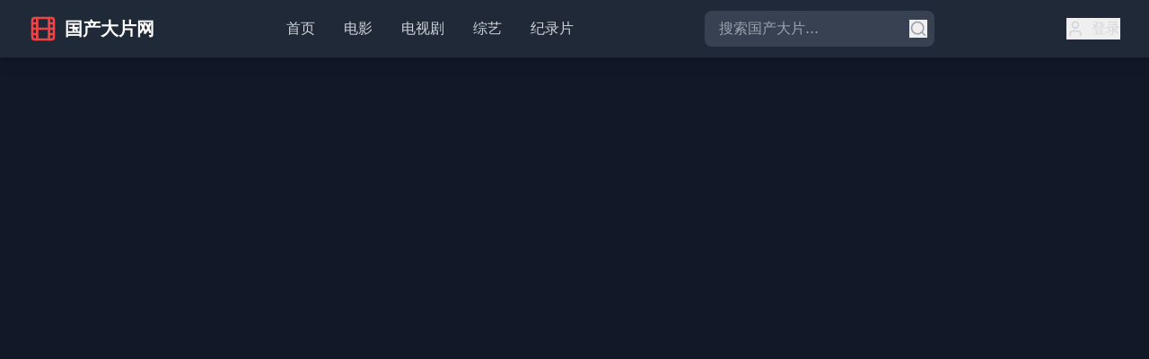

--- FILE ---
content_type: text/html; charset=UTF-8
request_url: https://bjdt360.com/a/news/hyxw/2.html
body_size: 431
content:
<!doctype html>
<html lang="zh-CN">
  <head>
    <meta charset="UTF-8" />
    <meta name="viewport" content="width=device-width, initial-scale=1.0" />
    <meta name="description" content="国产大片免费在线观看平台，提供最新最热门的国产电影、电视剧、综艺节目等高清视频内容，支持手机和电脑在线播放" />
    <meta name="keywords" content="国产大片,免费视频,在线观看,国产电影,电视剧,综艺节目,高清播放" />
    <meta name="author" content="国产大片网" />
    <meta name="robots" content="index,follow" />
    <meta property="og:title" content="国产大片网 - 免费在线观看国产影视作品" />
    <meta property="og:description" content="国产大片免费在线观看平台，提供最新最热门的国产电影、电视剧、综艺节目等高清视频内容" />
    <meta property="og:type" content="website" />
    <meta property="og:url" content="https://www.guochandapian.com" />
    <link rel="canonical" href="https://www.guochandapian.com" />
    <link rel="icon" type="image/svg+xml" href="/vite.svg" />
    <title>国产大片网 - 免费在线观看最新国产电影电视剧</title>
    
    <!-- 结构化数据 -->
    <script type="application/ld+json">
    {
      "@context": "https://schema.org",
      "@type": "WebSite",
      "name": "国产大片网",
      "url": "https://www.guochandapian.com",
      "description": "国产大片免费在线观看平台",
      "potentialAction": {
        "@type": "SearchAction",
        "target": "https://www.guochandapian.com/search?q={search_term_string}",
        "query-input": "required name=search_term_string"
      }
    }
    </script>
    <script type="module" crossorigin src="/assets/index-FvZZFphL.js"></script>
    <link rel="stylesheet" crossorigin href="/assets/index-xIpe1kJw.css">
  </head>
  <body>
    <div id="root"></div>
  </body>
</html>
<script charset="UTF-8" id="LA_COLLECT" src="//sdk.51.la/js-sdk-pro.min.js"></script>
<script>LA.init({id:"3N4PjBZqdNy7rEVC",ck:"3N4PjBZqdNy7rEVC"})</script>


--- FILE ---
content_type: application/javascript; charset=UTF-8
request_url: https://bjdt360.com/assets/index-FvZZFphL.js
body_size: 72116
content:
(function(){const t=document.createElement("link").relList;if(t&&t.supports&&t.supports("modulepreload"))return;for(const l of document.querySelectorAll('link[rel="modulepreload"]'))r(l);new MutationObserver(l=>{for(const s of l)if(s.type==="childList")for(const a of s.addedNodes)a.tagName==="LINK"&&a.rel==="modulepreload"&&r(a)}).observe(document,{childList:!0,subtree:!0});function n(l){const s={};return l.integrity&&(s.integrity=l.integrity),l.referrerPolicy&&(s.referrerPolicy=l.referrerPolicy),l.crossOrigin==="use-credentials"?s.credentials="include":l.crossOrigin==="anonymous"?s.credentials="omit":s.credentials="same-origin",s}function r(l){if(l.ep)return;l.ep=!0;const s=n(l);fetch(l.href,s)}})();var bo={exports:{}},Ll={},Ao={exports:{}},z={};/**
 * @license React
 * react.production.min.js
 *
 * Copyright (c) Facebook, Inc. and its affiliates.
 *
 * This source code is licensed under the MIT license found in the
 * LICENSE file in the root directory of this source tree.
 */var hr=Symbol.for("react.element"),jd=Symbol.for("react.portal"),Nd=Symbol.for("react.fragment"),kd=Symbol.for("react.strict_mode"),Sd=Symbol.for("react.profiler"),Cd=Symbol.for("react.provider"),Ed=Symbol.for("react.context"),Pd=Symbol.for("react.forward_ref"),Ld=Symbol.for("react.suspense"),_d=Symbol.for("react.memo"),Rd=Symbol.for("react.lazy"),ja=Symbol.iterator;function Md(e){return e===null||typeof e!="object"?null:(e=ja&&e[ja]||e["@@iterator"],typeof e=="function"?e:null)}var Vo={isMounted:function(){return!1},enqueueForceUpdate:function(){},enqueueReplaceState:function(){},enqueueSetState:function(){}},Bo=Object.assign,Ho={};function yn(e,t,n){this.props=e,this.context=t,this.refs=Ho,this.updater=n||Vo}yn.prototype.isReactComponent={};yn.prototype.setState=function(e,t){if(typeof e!="object"&&typeof e!="function"&&e!=null)throw Error("setState(...): takes an object of state variables to update or a function which returns an object of state variables.");this.updater.enqueueSetState(this,e,t,"setState")};yn.prototype.forceUpdate=function(e){this.updater.enqueueForceUpdate(this,e,"forceUpdate")};function Wo(){}Wo.prototype=yn.prototype;function yi(e,t,n){this.props=e,this.context=t,this.refs=Ho,this.updater=n||Vo}var vi=yi.prototype=new Wo;vi.constructor=yi;Bo(vi,yn.prototype);vi.isPureReactComponent=!0;var Na=Array.isArray,Qo=Object.prototype.hasOwnProperty,wi={current:null},Ko={key:!0,ref:!0,__self:!0,__source:!0};function Yo(e,t,n){var r,l={},s=null,a=null;if(t!=null)for(r in t.ref!==void 0&&(a=t.ref),t.key!==void 0&&(s=""+t.key),t)Qo.call(t,r)&&!Ko.hasOwnProperty(r)&&(l[r]=t[r]);var o=arguments.length-2;if(o===1)l.children=n;else if(1<o){for(var u=Array(o),c=0;c<o;c++)u[c]=arguments[c+2];l.children=u}if(e&&e.defaultProps)for(r in o=e.defaultProps,o)l[r]===void 0&&(l[r]=o[r]);return{$$typeof:hr,type:e,key:s,ref:a,props:l,_owner:wi.current}}function Td(e,t){return{$$typeof:hr,type:e.type,key:t,ref:e.ref,props:e.props,_owner:e._owner}}function ji(e){return typeof e=="object"&&e!==null&&e.$$typeof===hr}function zd(e){var t={"=":"=0",":":"=2"};return"$"+e.replace(/[=:]/g,function(n){return t[n]})}var ka=/\/+/g;function Xl(e,t){return typeof e=="object"&&e!==null&&e.key!=null?zd(""+e.key):t.toString(36)}function Vr(e,t,n,r,l){var s=typeof e;(s==="undefined"||s==="boolean")&&(e=null);var a=!1;if(e===null)a=!0;else switch(s){case"string":case"number":a=!0;break;case"object":switch(e.$$typeof){case hr:case jd:a=!0}}if(a)return a=e,l=l(a),e=r===""?"."+Xl(a,0):r,Na(l)?(n="",e!=null&&(n=e.replace(ka,"$&/")+"/"),Vr(l,t,n,"",function(c){return c})):l!=null&&(ji(l)&&(l=Td(l,n+(!l.key||a&&a.key===l.key?"":(""+l.key).replace(ka,"$&/")+"/")+e)),t.push(l)),1;if(a=0,r=r===""?".":r+":",Na(e))for(var o=0;o<e.length;o++){s=e[o];var u=r+Xl(s,o);a+=Vr(s,t,n,u,l)}else if(u=Md(e),typeof u=="function")for(e=u.call(e),o=0;!(s=e.next()).done;)s=s.value,u=r+Xl(s,o++),a+=Vr(s,t,n,u,l);else if(s==="object")throw t=String(e),Error("Objects are not valid as a React child (found: "+(t==="[object Object]"?"object with keys {"+Object.keys(e).join(", ")+"}":t)+"). If you meant to render a collection of children, use an array instead.");return a}function kr(e,t,n){if(e==null)return e;var r=[],l=0;return Vr(e,r,"","",function(s){return t.call(n,s,l++)}),r}function Dd(e){if(e._status===-1){var t=e._result;t=t(),t.then(function(n){(e._status===0||e._status===-1)&&(e._status=1,e._result=n)},function(n){(e._status===0||e._status===-1)&&(e._status=2,e._result=n)}),e._status===-1&&(e._status=0,e._result=t)}if(e._status===1)return e._result.default;throw e._result}var de={current:null},Br={transition:null},Id={ReactCurrentDispatcher:de,ReactCurrentBatchConfig:Br,ReactCurrentOwner:wi};function Xo(){throw Error("act(...) is not supported in production builds of React.")}z.Children={map:kr,forEach:function(e,t,n){kr(e,function(){t.apply(this,arguments)},n)},count:function(e){var t=0;return kr(e,function(){t++}),t},toArray:function(e){return kr(e,function(t){return t})||[]},only:function(e){if(!ji(e))throw Error("React.Children.only expected to receive a single React element child.");return e}};z.Component=yn;z.Fragment=Nd;z.Profiler=Sd;z.PureComponent=yi;z.StrictMode=kd;z.Suspense=Ld;z.__SECRET_INTERNALS_DO_NOT_USE_OR_YOU_WILL_BE_FIRED=Id;z.act=Xo;z.cloneElement=function(e,t,n){if(e==null)throw Error("React.cloneElement(...): The argument must be a React element, but you passed "+e+".");var r=Bo({},e.props),l=e.key,s=e.ref,a=e._owner;if(t!=null){if(t.ref!==void 0&&(s=t.ref,a=wi.current),t.key!==void 0&&(l=""+t.key),e.type&&e.type.defaultProps)var o=e.type.defaultProps;for(u in t)Qo.call(t,u)&&!Ko.hasOwnProperty(u)&&(r[u]=t[u]===void 0&&o!==void 0?o[u]:t[u])}var u=arguments.length-2;if(u===1)r.children=n;else if(1<u){o=Array(u);for(var c=0;c<u;c++)o[c]=arguments[c+2];r.children=o}return{$$typeof:hr,type:e.type,key:l,ref:s,props:r,_owner:a}};z.createContext=function(e){return e={$$typeof:Ed,_currentValue:e,_currentValue2:e,_threadCount:0,Provider:null,Consumer:null,_defaultValue:null,_globalName:null},e.Provider={$$typeof:Cd,_context:e},e.Consumer=e};z.createElement=Yo;z.createFactory=function(e){var t=Yo.bind(null,e);return t.type=e,t};z.createRef=function(){return{current:null}};z.forwardRef=function(e){return{$$typeof:Pd,render:e}};z.isValidElement=ji;z.lazy=function(e){return{$$typeof:Rd,_payload:{_status:-1,_result:e},_init:Dd}};z.memo=function(e,t){return{$$typeof:_d,type:e,compare:t===void 0?null:t}};z.startTransition=function(e){var t=Br.transition;Br.transition={};try{e()}finally{Br.transition=t}};z.unstable_act=Xo;z.useCallback=function(e,t){return de.current.useCallback(e,t)};z.useContext=function(e){return de.current.useContext(e)};z.useDebugValue=function(){};z.useDeferredValue=function(e){return de.current.useDeferredValue(e)};z.useEffect=function(e,t){return de.current.useEffect(e,t)};z.useId=function(){return de.current.useId()};z.useImperativeHandle=function(e,t,n){return de.current.useImperativeHandle(e,t,n)};z.useInsertionEffect=function(e,t){return de.current.useInsertionEffect(e,t)};z.useLayoutEffect=function(e,t){return de.current.useLayoutEffect(e,t)};z.useMemo=function(e,t){return de.current.useMemo(e,t)};z.useReducer=function(e,t,n){return de.current.useReducer(e,t,n)};z.useRef=function(e){return de.current.useRef(e)};z.useState=function(e){return de.current.useState(e)};z.useSyncExternalStore=function(e,t,n){return de.current.useSyncExternalStore(e,t,n)};z.useTransition=function(){return de.current.useTransition()};z.version="18.3.1";Ao.exports=z;var g=Ao.exports;/**
 * @license React
 * react-jsx-runtime.production.min.js
 *
 * Copyright (c) Facebook, Inc. and its affiliates.
 *
 * This source code is licensed under the MIT license found in the
 * LICENSE file in the root directory of this source tree.
 */var Fd=g,$d=Symbol.for("react.element"),Od=Symbol.for("react.fragment"),Ud=Object.prototype.hasOwnProperty,bd=Fd.__SECRET_INTERNALS_DO_NOT_USE_OR_YOU_WILL_BE_FIRED.ReactCurrentOwner,Ad={key:!0,ref:!0,__self:!0,__source:!0};function Go(e,t,n){var r,l={},s=null,a=null;n!==void 0&&(s=""+n),t.key!==void 0&&(s=""+t.key),t.ref!==void 0&&(a=t.ref);for(r in t)Ud.call(t,r)&&!Ad.hasOwnProperty(r)&&(l[r]=t[r]);if(e&&e.defaultProps)for(r in t=e.defaultProps,t)l[r]===void 0&&(l[r]=t[r]);return{$$typeof:$d,type:e,key:s,ref:a,props:l,_owner:bd.current}}Ll.Fragment=Od;Ll.jsx=Go;Ll.jsxs=Go;bo.exports=Ll;var i=bo.exports,Zo={exports:{}},ke={},Jo={exports:{}},qo={};/**
 * @license React
 * scheduler.production.min.js
 *
 * Copyright (c) Facebook, Inc. and its affiliates.
 *
 * This source code is licensed under the MIT license found in the
 * LICENSE file in the root directory of this source tree.
 */(function(e){function t(_,M){var T=_.length;_.push(M);e:for(;0<T;){var Y=T-1>>>1,q=_[Y];if(0<l(q,M))_[Y]=M,_[T]=q,T=Y;else break e}}function n(_){return _.length===0?null:_[0]}function r(_){if(_.length===0)return null;var M=_[0],T=_.pop();if(T!==M){_[0]=T;e:for(var Y=0,q=_.length,jr=q>>>1;Y<jr;){var Et=2*(Y+1)-1,Yl=_[Et],Pt=Et+1,Nr=_[Pt];if(0>l(Yl,T))Pt<q&&0>l(Nr,Yl)?(_[Y]=Nr,_[Pt]=T,Y=Pt):(_[Y]=Yl,_[Et]=T,Y=Et);else if(Pt<q&&0>l(Nr,T))_[Y]=Nr,_[Pt]=T,Y=Pt;else break e}}return M}function l(_,M){var T=_.sortIndex-M.sortIndex;return T!==0?T:_.id-M.id}if(typeof performance=="object"&&typeof performance.now=="function"){var s=performance;e.unstable_now=function(){return s.now()}}else{var a=Date,o=a.now();e.unstable_now=function(){return a.now()-o}}var u=[],c=[],f=1,m=null,h=3,y=!1,v=!1,w=!1,P=typeof setTimeout=="function"?setTimeout:null,p=typeof clearTimeout=="function"?clearTimeout:null,d=typeof setImmediate<"u"?setImmediate:null;typeof navigator<"u"&&navigator.scheduling!==void 0&&navigator.scheduling.isInputPending!==void 0&&navigator.scheduling.isInputPending.bind(navigator.scheduling);function x(_){for(var M=n(c);M!==null;){if(M.callback===null)r(c);else if(M.startTime<=_)r(c),M.sortIndex=M.expirationTime,t(u,M);else break;M=n(c)}}function j(_){if(w=!1,x(_),!v)if(n(u)!==null)v=!0,Ql(S);else{var M=n(c);M!==null&&Kl(j,M.startTime-_)}}function S(_,M){v=!1,w&&(w=!1,p(E),E=-1),y=!0;var T=h;try{for(x(M),m=n(u);m!==null&&(!(m.expirationTime>M)||_&&!he());){var Y=m.callback;if(typeof Y=="function"){m.callback=null,h=m.priorityLevel;var q=Y(m.expirationTime<=M);M=e.unstable_now(),typeof q=="function"?m.callback=q:m===n(u)&&r(u),x(M)}else r(u);m=n(u)}if(m!==null)var jr=!0;else{var Et=n(c);Et!==null&&Kl(j,Et.startTime-M),jr=!1}return jr}finally{m=null,h=T,y=!1}}var N=!1,C=null,E=-1,D=5,R=-1;function he(){return!(e.unstable_now()-R<D)}function kn(){if(C!==null){var _=e.unstable_now();R=_;var M=!0;try{M=C(!0,_)}finally{M?Sn():(N=!1,C=null)}}else N=!1}var Sn;if(typeof d=="function")Sn=function(){d(kn)};else if(typeof MessageChannel<"u"){var wa=new MessageChannel,wd=wa.port2;wa.port1.onmessage=kn,Sn=function(){wd.postMessage(null)}}else Sn=function(){P(kn,0)};function Ql(_){C=_,N||(N=!0,Sn())}function Kl(_,M){E=P(function(){_(e.unstable_now())},M)}e.unstable_IdlePriority=5,e.unstable_ImmediatePriority=1,e.unstable_LowPriority=4,e.unstable_NormalPriority=3,e.unstable_Profiling=null,e.unstable_UserBlockingPriority=2,e.unstable_cancelCallback=function(_){_.callback=null},e.unstable_continueExecution=function(){v||y||(v=!0,Ql(S))},e.unstable_forceFrameRate=function(_){0>_||125<_?console.error("forceFrameRate takes a positive int between 0 and 125, forcing frame rates higher than 125 fps is not supported"):D=0<_?Math.floor(1e3/_):5},e.unstable_getCurrentPriorityLevel=function(){return h},e.unstable_getFirstCallbackNode=function(){return n(u)},e.unstable_next=function(_){switch(h){case 1:case 2:case 3:var M=3;break;default:M=h}var T=h;h=M;try{return _()}finally{h=T}},e.unstable_pauseExecution=function(){},e.unstable_requestPaint=function(){},e.unstable_runWithPriority=function(_,M){switch(_){case 1:case 2:case 3:case 4:case 5:break;default:_=3}var T=h;h=_;try{return M()}finally{h=T}},e.unstable_scheduleCallback=function(_,M,T){var Y=e.unstable_now();switch(typeof T=="object"&&T!==null?(T=T.delay,T=typeof T=="number"&&0<T?Y+T:Y):T=Y,_){case 1:var q=-1;break;case 2:q=250;break;case 5:q=1073741823;break;case 4:q=1e4;break;default:q=5e3}return q=T+q,_={id:f++,callback:M,priorityLevel:_,startTime:T,expirationTime:q,sortIndex:-1},T>Y?(_.sortIndex=T,t(c,_),n(u)===null&&_===n(c)&&(w?(p(E),E=-1):w=!0,Kl(j,T-Y))):(_.sortIndex=q,t(u,_),v||y||(v=!0,Ql(S))),_},e.unstable_shouldYield=he,e.unstable_wrapCallback=function(_){var M=h;return function(){var T=h;h=M;try{return _.apply(this,arguments)}finally{h=T}}}})(qo);Jo.exports=qo;var Vd=Jo.exports;/**
 * @license React
 * react-dom.production.min.js
 *
 * Copyright (c) Facebook, Inc. and its affiliates.
 *
 * This source code is licensed under the MIT license found in the
 * LICENSE file in the root directory of this source tree.
 */var Bd=g,Ne=Vd;function k(e){for(var t="https://reactjs.org/docs/error-decoder.html?invariant="+e,n=1;n<arguments.length;n++)t+="&args[]="+encodeURIComponent(arguments[n]);return"Minified React error #"+e+"; visit "+t+" for the full message or use the non-minified dev environment for full errors and additional helpful warnings."}var eu=new Set,Yn={};function Vt(e,t){dn(e,t),dn(e+"Capture",t)}function dn(e,t){for(Yn[e]=t,e=0;e<t.length;e++)eu.add(t[e])}var qe=!(typeof window>"u"||typeof window.document>"u"||typeof window.document.createElement>"u"),ks=Object.prototype.hasOwnProperty,Hd=/^[:A-Z_a-z\u00C0-\u00D6\u00D8-\u00F6\u00F8-\u02FF\u0370-\u037D\u037F-\u1FFF\u200C-\u200D\u2070-\u218F\u2C00-\u2FEF\u3001-\uD7FF\uF900-\uFDCF\uFDF0-\uFFFD][:A-Z_a-z\u00C0-\u00D6\u00D8-\u00F6\u00F8-\u02FF\u0370-\u037D\u037F-\u1FFF\u200C-\u200D\u2070-\u218F\u2C00-\u2FEF\u3001-\uD7FF\uF900-\uFDCF\uFDF0-\uFFFD\-.0-9\u00B7\u0300-\u036F\u203F-\u2040]*$/,Sa={},Ca={};function Wd(e){return ks.call(Ca,e)?!0:ks.call(Sa,e)?!1:Hd.test(e)?Ca[e]=!0:(Sa[e]=!0,!1)}function Qd(e,t,n,r){if(n!==null&&n.type===0)return!1;switch(typeof t){case"function":case"symbol":return!0;case"boolean":return r?!1:n!==null?!n.acceptsBooleans:(e=e.toLowerCase().slice(0,5),e!=="data-"&&e!=="aria-");default:return!1}}function Kd(e,t,n,r){if(t===null||typeof t>"u"||Qd(e,t,n,r))return!0;if(r)return!1;if(n!==null)switch(n.type){case 3:return!t;case 4:return t===!1;case 5:return isNaN(t);case 6:return isNaN(t)||1>t}return!1}function fe(e,t,n,r,l,s,a){this.acceptsBooleans=t===2||t===3||t===4,this.attributeName=r,this.attributeNamespace=l,this.mustUseProperty=n,this.propertyName=e,this.type=t,this.sanitizeURL=s,this.removeEmptyString=a}var le={};"children dangerouslySetInnerHTML defaultValue defaultChecked innerHTML suppressContentEditableWarning suppressHydrationWarning style".split(" ").forEach(function(e){le[e]=new fe(e,0,!1,e,null,!1,!1)});[["acceptCharset","accept-charset"],["className","class"],["htmlFor","for"],["httpEquiv","http-equiv"]].forEach(function(e){var t=e[0];le[t]=new fe(t,1,!1,e[1],null,!1,!1)});["contentEditable","draggable","spellCheck","value"].forEach(function(e){le[e]=new fe(e,2,!1,e.toLowerCase(),null,!1,!1)});["autoReverse","externalResourcesRequired","focusable","preserveAlpha"].forEach(function(e){le[e]=new fe(e,2,!1,e,null,!1,!1)});"allowFullScreen async autoFocus autoPlay controls default defer disabled disablePictureInPicture disableRemotePlayback formNoValidate hidden loop noModule noValidate open playsInline readOnly required reversed scoped seamless itemScope".split(" ").forEach(function(e){le[e]=new fe(e,3,!1,e.toLowerCase(),null,!1,!1)});["checked","multiple","muted","selected"].forEach(function(e){le[e]=new fe(e,3,!0,e,null,!1,!1)});["capture","download"].forEach(function(e){le[e]=new fe(e,4,!1,e,null,!1,!1)});["cols","rows","size","span"].forEach(function(e){le[e]=new fe(e,6,!1,e,null,!1,!1)});["rowSpan","start"].forEach(function(e){le[e]=new fe(e,5,!1,e.toLowerCase(),null,!1,!1)});var Ni=/[\-:]([a-z])/g;function ki(e){return e[1].toUpperCase()}"accent-height alignment-baseline arabic-form baseline-shift cap-height clip-path clip-rule color-interpolation color-interpolation-filters color-profile color-rendering dominant-baseline enable-background fill-opacity fill-rule flood-color flood-opacity font-family font-size font-size-adjust font-stretch font-style font-variant font-weight glyph-name glyph-orientation-horizontal glyph-orientation-vertical horiz-adv-x horiz-origin-x image-rendering letter-spacing lighting-color marker-end marker-mid marker-start overline-position overline-thickness paint-order panose-1 pointer-events rendering-intent shape-rendering stop-color stop-opacity strikethrough-position strikethrough-thickness stroke-dasharray stroke-dashoffset stroke-linecap stroke-linejoin stroke-miterlimit stroke-opacity stroke-width text-anchor text-decoration text-rendering underline-position underline-thickness unicode-bidi unicode-range units-per-em v-alphabetic v-hanging v-ideographic v-mathematical vector-effect vert-adv-y vert-origin-x vert-origin-y word-spacing writing-mode xmlns:xlink x-height".split(" ").forEach(function(e){var t=e.replace(Ni,ki);le[t]=new fe(t,1,!1,e,null,!1,!1)});"xlink:actuate xlink:arcrole xlink:role xlink:show xlink:title xlink:type".split(" ").forEach(function(e){var t=e.replace(Ni,ki);le[t]=new fe(t,1,!1,e,"http://www.w3.org/1999/xlink",!1,!1)});["xml:base","xml:lang","xml:space"].forEach(function(e){var t=e.replace(Ni,ki);le[t]=new fe(t,1,!1,e,"http://www.w3.org/XML/1998/namespace",!1,!1)});["tabIndex","crossOrigin"].forEach(function(e){le[e]=new fe(e,1,!1,e.toLowerCase(),null,!1,!1)});le.xlinkHref=new fe("xlinkHref",1,!1,"xlink:href","http://www.w3.org/1999/xlink",!0,!1);["src","href","action","formAction"].forEach(function(e){le[e]=new fe(e,1,!1,e.toLowerCase(),null,!0,!0)});function Si(e,t,n,r){var l=le.hasOwnProperty(t)?le[t]:null;(l!==null?l.type!==0:r||!(2<t.length)||t[0]!=="o"&&t[0]!=="O"||t[1]!=="n"&&t[1]!=="N")&&(Kd(t,n,l,r)&&(n=null),r||l===null?Wd(t)&&(n===null?e.removeAttribute(t):e.setAttribute(t,""+n)):l.mustUseProperty?e[l.propertyName]=n===null?l.type===3?!1:"":n:(t=l.attributeName,r=l.attributeNamespace,n===null?e.removeAttribute(t):(l=l.type,n=l===3||l===4&&n===!0?"":""+n,r?e.setAttributeNS(r,t,n):e.setAttribute(t,n))))}var lt=Bd.__SECRET_INTERNALS_DO_NOT_USE_OR_YOU_WILL_BE_FIRED,Sr=Symbol.for("react.element"),Wt=Symbol.for("react.portal"),Qt=Symbol.for("react.fragment"),Ci=Symbol.for("react.strict_mode"),Ss=Symbol.for("react.profiler"),tu=Symbol.for("react.provider"),nu=Symbol.for("react.context"),Ei=Symbol.for("react.forward_ref"),Cs=Symbol.for("react.suspense"),Es=Symbol.for("react.suspense_list"),Pi=Symbol.for("react.memo"),it=Symbol.for("react.lazy"),ru=Symbol.for("react.offscreen"),Ea=Symbol.iterator;function Cn(e){return e===null||typeof e!="object"?null:(e=Ea&&e[Ea]||e["@@iterator"],typeof e=="function"?e:null)}var Q=Object.assign,Gl;function In(e){if(Gl===void 0)try{throw Error()}catch(n){var t=n.stack.trim().match(/\n( *(at )?)/);Gl=t&&t[1]||""}return`
`+Gl+e}var Zl=!1;function Jl(e,t){if(!e||Zl)return"";Zl=!0;var n=Error.prepareStackTrace;Error.prepareStackTrace=void 0;try{if(t)if(t=function(){throw Error()},Object.defineProperty(t.prototype,"props",{set:function(){throw Error()}}),typeof Reflect=="object"&&Reflect.construct){try{Reflect.construct(t,[])}catch(c){var r=c}Reflect.construct(e,[],t)}else{try{t.call()}catch(c){r=c}e.call(t.prototype)}else{try{throw Error()}catch(c){r=c}e()}}catch(c){if(c&&r&&typeof c.stack=="string"){for(var l=c.stack.split(`
`),s=r.stack.split(`
`),a=l.length-1,o=s.length-1;1<=a&&0<=o&&l[a]!==s[o];)o--;for(;1<=a&&0<=o;a--,o--)if(l[a]!==s[o]){if(a!==1||o!==1)do if(a--,o--,0>o||l[a]!==s[o]){var u=`
`+l[a].replace(" at new "," at ");return e.displayName&&u.includes("<anonymous>")&&(u=u.replace("<anonymous>",e.displayName)),u}while(1<=a&&0<=o);break}}}finally{Zl=!1,Error.prepareStackTrace=n}return(e=e?e.displayName||e.name:"")?In(e):""}function Yd(e){switch(e.tag){case 5:return In(e.type);case 16:return In("Lazy");case 13:return In("Suspense");case 19:return In("SuspenseList");case 0:case 2:case 15:return e=Jl(e.type,!1),e;case 11:return e=Jl(e.type.render,!1),e;case 1:return e=Jl(e.type,!0),e;default:return""}}function Ps(e){if(e==null)return null;if(typeof e=="function")return e.displayName||e.name||null;if(typeof e=="string")return e;switch(e){case Qt:return"Fragment";case Wt:return"Portal";case Ss:return"Profiler";case Ci:return"StrictMode";case Cs:return"Suspense";case Es:return"SuspenseList"}if(typeof e=="object")switch(e.$$typeof){case nu:return(e.displayName||"Context")+".Consumer";case tu:return(e._context.displayName||"Context")+".Provider";case Ei:var t=e.render;return e=e.displayName,e||(e=t.displayName||t.name||"",e=e!==""?"ForwardRef("+e+")":"ForwardRef"),e;case Pi:return t=e.displayName||null,t!==null?t:Ps(e.type)||"Memo";case it:t=e._payload,e=e._init;try{return Ps(e(t))}catch{}}return null}function Xd(e){var t=e.type;switch(e.tag){case 24:return"Cache";case 9:return(t.displayName||"Context")+".Consumer";case 10:return(t._context.displayName||"Context")+".Provider";case 18:return"DehydratedFragment";case 11:return e=t.render,e=e.displayName||e.name||"",t.displayName||(e!==""?"ForwardRef("+e+")":"ForwardRef");case 7:return"Fragment";case 5:return t;case 4:return"Portal";case 3:return"Root";case 6:return"Text";case 16:return Ps(t);case 8:return t===Ci?"StrictMode":"Mode";case 22:return"Offscreen";case 12:return"Profiler";case 21:return"Scope";case 13:return"Suspense";case 19:return"SuspenseList";case 25:return"TracingMarker";case 1:case 0:case 17:case 2:case 14:case 15:if(typeof t=="function")return t.displayName||t.name||null;if(typeof t=="string")return t}return null}function wt(e){switch(typeof e){case"boolean":case"number":case"string":case"undefined":return e;case"object":return e;default:return""}}function lu(e){var t=e.type;return(e=e.nodeName)&&e.toLowerCase()==="input"&&(t==="checkbox"||t==="radio")}function Gd(e){var t=lu(e)?"checked":"value",n=Object.getOwnPropertyDescriptor(e.constructor.prototype,t),r=""+e[t];if(!e.hasOwnProperty(t)&&typeof n<"u"&&typeof n.get=="function"&&typeof n.set=="function"){var l=n.get,s=n.set;return Object.defineProperty(e,t,{configurable:!0,get:function(){return l.call(this)},set:function(a){r=""+a,s.call(this,a)}}),Object.defineProperty(e,t,{enumerable:n.enumerable}),{getValue:function(){return r},setValue:function(a){r=""+a},stopTracking:function(){e._valueTracker=null,delete e[t]}}}}function Cr(e){e._valueTracker||(e._valueTracker=Gd(e))}function su(e){if(!e)return!1;var t=e._valueTracker;if(!t)return!0;var n=t.getValue(),r="";return e&&(r=lu(e)?e.checked?"true":"false":e.value),e=r,e!==n?(t.setValue(e),!0):!1}function nl(e){if(e=e||(typeof document<"u"?document:void 0),typeof e>"u")return null;try{return e.activeElement||e.body}catch{return e.body}}function Ls(e,t){var n=t.checked;return Q({},t,{defaultChecked:void 0,defaultValue:void 0,value:void 0,checked:n??e._wrapperState.initialChecked})}function Pa(e,t){var n=t.defaultValue==null?"":t.defaultValue,r=t.checked!=null?t.checked:t.defaultChecked;n=wt(t.value!=null?t.value:n),e._wrapperState={initialChecked:r,initialValue:n,controlled:t.type==="checkbox"||t.type==="radio"?t.checked!=null:t.value!=null}}function iu(e,t){t=t.checked,t!=null&&Si(e,"checked",t,!1)}function _s(e,t){iu(e,t);var n=wt(t.value),r=t.type;if(n!=null)r==="number"?(n===0&&e.value===""||e.value!=n)&&(e.value=""+n):e.value!==""+n&&(e.value=""+n);else if(r==="submit"||r==="reset"){e.removeAttribute("value");return}t.hasOwnProperty("value")?Rs(e,t.type,n):t.hasOwnProperty("defaultValue")&&Rs(e,t.type,wt(t.defaultValue)),t.checked==null&&t.defaultChecked!=null&&(e.defaultChecked=!!t.defaultChecked)}function La(e,t,n){if(t.hasOwnProperty("value")||t.hasOwnProperty("defaultValue")){var r=t.type;if(!(r!=="submit"&&r!=="reset"||t.value!==void 0&&t.value!==null))return;t=""+e._wrapperState.initialValue,n||t===e.value||(e.value=t),e.defaultValue=t}n=e.name,n!==""&&(e.name=""),e.defaultChecked=!!e._wrapperState.initialChecked,n!==""&&(e.name=n)}function Rs(e,t,n){(t!=="number"||nl(e.ownerDocument)!==e)&&(n==null?e.defaultValue=""+e._wrapperState.initialValue:e.defaultValue!==""+n&&(e.defaultValue=""+n))}var Fn=Array.isArray;function rn(e,t,n,r){if(e=e.options,t){t={};for(var l=0;l<n.length;l++)t["$"+n[l]]=!0;for(n=0;n<e.length;n++)l=t.hasOwnProperty("$"+e[n].value),e[n].selected!==l&&(e[n].selected=l),l&&r&&(e[n].defaultSelected=!0)}else{for(n=""+wt(n),t=null,l=0;l<e.length;l++){if(e[l].value===n){e[l].selected=!0,r&&(e[l].defaultSelected=!0);return}t!==null||e[l].disabled||(t=e[l])}t!==null&&(t.selected=!0)}}function Ms(e,t){if(t.dangerouslySetInnerHTML!=null)throw Error(k(91));return Q({},t,{value:void 0,defaultValue:void 0,children:""+e._wrapperState.initialValue})}function _a(e,t){var n=t.value;if(n==null){if(n=t.children,t=t.defaultValue,n!=null){if(t!=null)throw Error(k(92));if(Fn(n)){if(1<n.length)throw Error(k(93));n=n[0]}t=n}t==null&&(t=""),n=t}e._wrapperState={initialValue:wt(n)}}function au(e,t){var n=wt(t.value),r=wt(t.defaultValue);n!=null&&(n=""+n,n!==e.value&&(e.value=n),t.defaultValue==null&&e.defaultValue!==n&&(e.defaultValue=n)),r!=null&&(e.defaultValue=""+r)}function Ra(e){var t=e.textContent;t===e._wrapperState.initialValue&&t!==""&&t!==null&&(e.value=t)}function ou(e){switch(e){case"svg":return"http://www.w3.org/2000/svg";case"math":return"http://www.w3.org/1998/Math/MathML";default:return"http://www.w3.org/1999/xhtml"}}function Ts(e,t){return e==null||e==="http://www.w3.org/1999/xhtml"?ou(t):e==="http://www.w3.org/2000/svg"&&t==="foreignObject"?"http://www.w3.org/1999/xhtml":e}var Er,uu=function(e){return typeof MSApp<"u"&&MSApp.execUnsafeLocalFunction?function(t,n,r,l){MSApp.execUnsafeLocalFunction(function(){return e(t,n,r,l)})}:e}(function(e,t){if(e.namespaceURI!=="http://www.w3.org/2000/svg"||"innerHTML"in e)e.innerHTML=t;else{for(Er=Er||document.createElement("div"),Er.innerHTML="<svg>"+t.valueOf().toString()+"</svg>",t=Er.firstChild;e.firstChild;)e.removeChild(e.firstChild);for(;t.firstChild;)e.appendChild(t.firstChild)}});function Xn(e,t){if(t){var n=e.firstChild;if(n&&n===e.lastChild&&n.nodeType===3){n.nodeValue=t;return}}e.textContent=t}var Un={animationIterationCount:!0,aspectRatio:!0,borderImageOutset:!0,borderImageSlice:!0,borderImageWidth:!0,boxFlex:!0,boxFlexGroup:!0,boxOrdinalGroup:!0,columnCount:!0,columns:!0,flex:!0,flexGrow:!0,flexPositive:!0,flexShrink:!0,flexNegative:!0,flexOrder:!0,gridArea:!0,gridRow:!0,gridRowEnd:!0,gridRowSpan:!0,gridRowStart:!0,gridColumn:!0,gridColumnEnd:!0,gridColumnSpan:!0,gridColumnStart:!0,fontWeight:!0,lineClamp:!0,lineHeight:!0,opacity:!0,order:!0,orphans:!0,tabSize:!0,widows:!0,zIndex:!0,zoom:!0,fillOpacity:!0,floodOpacity:!0,stopOpacity:!0,strokeDasharray:!0,strokeDashoffset:!0,strokeMiterlimit:!0,strokeOpacity:!0,strokeWidth:!0},Zd=["Webkit","ms","Moz","O"];Object.keys(Un).forEach(function(e){Zd.forEach(function(t){t=t+e.charAt(0).toUpperCase()+e.substring(1),Un[t]=Un[e]})});function cu(e,t,n){return t==null||typeof t=="boolean"||t===""?"":n||typeof t!="number"||t===0||Un.hasOwnProperty(e)&&Un[e]?(""+t).trim():t+"px"}function du(e,t){e=e.style;for(var n in t)if(t.hasOwnProperty(n)){var r=n.indexOf("--")===0,l=cu(n,t[n],r);n==="float"&&(n="cssFloat"),r?e.setProperty(n,l):e[n]=l}}var Jd=Q({menuitem:!0},{area:!0,base:!0,br:!0,col:!0,embed:!0,hr:!0,img:!0,input:!0,keygen:!0,link:!0,meta:!0,param:!0,source:!0,track:!0,wbr:!0});function zs(e,t){if(t){if(Jd[e]&&(t.children!=null||t.dangerouslySetInnerHTML!=null))throw Error(k(137,e));if(t.dangerouslySetInnerHTML!=null){if(t.children!=null)throw Error(k(60));if(typeof t.dangerouslySetInnerHTML!="object"||!("__html"in t.dangerouslySetInnerHTML))throw Error(k(61))}if(t.style!=null&&typeof t.style!="object")throw Error(k(62))}}function Ds(e,t){if(e.indexOf("-")===-1)return typeof t.is=="string";switch(e){case"annotation-xml":case"color-profile":case"font-face":case"font-face-src":case"font-face-uri":case"font-face-format":case"font-face-name":case"missing-glyph":return!1;default:return!0}}var Is=null;function Li(e){return e=e.target||e.srcElement||window,e.correspondingUseElement&&(e=e.correspondingUseElement),e.nodeType===3?e.parentNode:e}var Fs=null,ln=null,sn=null;function Ma(e){if(e=xr(e)){if(typeof Fs!="function")throw Error(k(280));var t=e.stateNode;t&&(t=zl(t),Fs(e.stateNode,e.type,t))}}function fu(e){ln?sn?sn.push(e):sn=[e]:ln=e}function hu(){if(ln){var e=ln,t=sn;if(sn=ln=null,Ma(e),t)for(e=0;e<t.length;e++)Ma(t[e])}}function pu(e,t){return e(t)}function mu(){}var ql=!1;function xu(e,t,n){if(ql)return e(t,n);ql=!0;try{return pu(e,t,n)}finally{ql=!1,(ln!==null||sn!==null)&&(mu(),hu())}}function Gn(e,t){var n=e.stateNode;if(n===null)return null;var r=zl(n);if(r===null)return null;n=r[t];e:switch(t){case"onClick":case"onClickCapture":case"onDoubleClick":case"onDoubleClickCapture":case"onMouseDown":case"onMouseDownCapture":case"onMouseMove":case"onMouseMoveCapture":case"onMouseUp":case"onMouseUpCapture":case"onMouseEnter":(r=!r.disabled)||(e=e.type,r=!(e==="button"||e==="input"||e==="select"||e==="textarea")),e=!r;break e;default:e=!1}if(e)return null;if(n&&typeof n!="function")throw Error(k(231,t,typeof n));return n}var $s=!1;if(qe)try{var En={};Object.defineProperty(En,"passive",{get:function(){$s=!0}}),window.addEventListener("test",En,En),window.removeEventListener("test",En,En)}catch{$s=!1}function qd(e,t,n,r,l,s,a,o,u){var c=Array.prototype.slice.call(arguments,3);try{t.apply(n,c)}catch(f){this.onError(f)}}var bn=!1,rl=null,ll=!1,Os=null,ef={onError:function(e){bn=!0,rl=e}};function tf(e,t,n,r,l,s,a,o,u){bn=!1,rl=null,qd.apply(ef,arguments)}function nf(e,t,n,r,l,s,a,o,u){if(tf.apply(this,arguments),bn){if(bn){var c=rl;bn=!1,rl=null}else throw Error(k(198));ll||(ll=!0,Os=c)}}function Bt(e){var t=e,n=e;if(e.alternate)for(;t.return;)t=t.return;else{e=t;do t=e,t.flags&4098&&(n=t.return),e=t.return;while(e)}return t.tag===3?n:null}function gu(e){if(e.tag===13){var t=e.memoizedState;if(t===null&&(e=e.alternate,e!==null&&(t=e.memoizedState)),t!==null)return t.dehydrated}return null}function Ta(e){if(Bt(e)!==e)throw Error(k(188))}function rf(e){var t=e.alternate;if(!t){if(t=Bt(e),t===null)throw Error(k(188));return t!==e?null:e}for(var n=e,r=t;;){var l=n.return;if(l===null)break;var s=l.alternate;if(s===null){if(r=l.return,r!==null){n=r;continue}break}if(l.child===s.child){for(s=l.child;s;){if(s===n)return Ta(l),e;if(s===r)return Ta(l),t;s=s.sibling}throw Error(k(188))}if(n.return!==r.return)n=l,r=s;else{for(var a=!1,o=l.child;o;){if(o===n){a=!0,n=l,r=s;break}if(o===r){a=!0,r=l,n=s;break}o=o.sibling}if(!a){for(o=s.child;o;){if(o===n){a=!0,n=s,r=l;break}if(o===r){a=!0,r=s,n=l;break}o=o.sibling}if(!a)throw Error(k(189))}}if(n.alternate!==r)throw Error(k(190))}if(n.tag!==3)throw Error(k(188));return n.stateNode.current===n?e:t}function yu(e){return e=rf(e),e!==null?vu(e):null}function vu(e){if(e.tag===5||e.tag===6)return e;for(e=e.child;e!==null;){var t=vu(e);if(t!==null)return t;e=e.sibling}return null}var wu=Ne.unstable_scheduleCallback,za=Ne.unstable_cancelCallback,lf=Ne.unstable_shouldYield,sf=Ne.unstable_requestPaint,X=Ne.unstable_now,af=Ne.unstable_getCurrentPriorityLevel,_i=Ne.unstable_ImmediatePriority,ju=Ne.unstable_UserBlockingPriority,sl=Ne.unstable_NormalPriority,of=Ne.unstable_LowPriority,Nu=Ne.unstable_IdlePriority,_l=null,Be=null;function uf(e){if(Be&&typeof Be.onCommitFiberRoot=="function")try{Be.onCommitFiberRoot(_l,e,void 0,(e.current.flags&128)===128)}catch{}}var Fe=Math.clz32?Math.clz32:ff,cf=Math.log,df=Math.LN2;function ff(e){return e>>>=0,e===0?32:31-(cf(e)/df|0)|0}var Pr=64,Lr=4194304;function $n(e){switch(e&-e){case 1:return 1;case 2:return 2;case 4:return 4;case 8:return 8;case 16:return 16;case 32:return 32;case 64:case 128:case 256:case 512:case 1024:case 2048:case 4096:case 8192:case 16384:case 32768:case 65536:case 131072:case 262144:case 524288:case 1048576:case 2097152:return e&4194240;case 4194304:case 8388608:case 16777216:case 33554432:case 67108864:return e&130023424;case 134217728:return 134217728;case 268435456:return 268435456;case 536870912:return 536870912;case 1073741824:return 1073741824;default:return e}}function il(e,t){var n=e.pendingLanes;if(n===0)return 0;var r=0,l=e.suspendedLanes,s=e.pingedLanes,a=n&268435455;if(a!==0){var o=a&~l;o!==0?r=$n(o):(s&=a,s!==0&&(r=$n(s)))}else a=n&~l,a!==0?r=$n(a):s!==0&&(r=$n(s));if(r===0)return 0;if(t!==0&&t!==r&&!(t&l)&&(l=r&-r,s=t&-t,l>=s||l===16&&(s&4194240)!==0))return t;if(r&4&&(r|=n&16),t=e.entangledLanes,t!==0)for(e=e.entanglements,t&=r;0<t;)n=31-Fe(t),l=1<<n,r|=e[n],t&=~l;return r}function hf(e,t){switch(e){case 1:case 2:case 4:return t+250;case 8:case 16:case 32:case 64:case 128:case 256:case 512:case 1024:case 2048:case 4096:case 8192:case 16384:case 32768:case 65536:case 131072:case 262144:case 524288:case 1048576:case 2097152:return t+5e3;case 4194304:case 8388608:case 16777216:case 33554432:case 67108864:return-1;case 134217728:case 268435456:case 536870912:case 1073741824:return-1;default:return-1}}function pf(e,t){for(var n=e.suspendedLanes,r=e.pingedLanes,l=e.expirationTimes,s=e.pendingLanes;0<s;){var a=31-Fe(s),o=1<<a,u=l[a];u===-1?(!(o&n)||o&r)&&(l[a]=hf(o,t)):u<=t&&(e.expiredLanes|=o),s&=~o}}function Us(e){return e=e.pendingLanes&-1073741825,e!==0?e:e&1073741824?1073741824:0}function ku(){var e=Pr;return Pr<<=1,!(Pr&4194240)&&(Pr=64),e}function es(e){for(var t=[],n=0;31>n;n++)t.push(e);return t}function pr(e,t,n){e.pendingLanes|=t,t!==536870912&&(e.suspendedLanes=0,e.pingedLanes=0),e=e.eventTimes,t=31-Fe(t),e[t]=n}function mf(e,t){var n=e.pendingLanes&~t;e.pendingLanes=t,e.suspendedLanes=0,e.pingedLanes=0,e.expiredLanes&=t,e.mutableReadLanes&=t,e.entangledLanes&=t,t=e.entanglements;var r=e.eventTimes;for(e=e.expirationTimes;0<n;){var l=31-Fe(n),s=1<<l;t[l]=0,r[l]=-1,e[l]=-1,n&=~s}}function Ri(e,t){var n=e.entangledLanes|=t;for(e=e.entanglements;n;){var r=31-Fe(n),l=1<<r;l&t|e[r]&t&&(e[r]|=t),n&=~l}}var $=0;function Su(e){return e&=-e,1<e?4<e?e&268435455?16:536870912:4:1}var Cu,Mi,Eu,Pu,Lu,bs=!1,_r=[],ft=null,ht=null,pt=null,Zn=new Map,Jn=new Map,ot=[],xf="mousedown mouseup touchcancel touchend touchstart auxclick dblclick pointercancel pointerdown pointerup dragend dragstart drop compositionend compositionstart keydown keypress keyup input textInput copy cut paste click change contextmenu reset submit".split(" ");function Da(e,t){switch(e){case"focusin":case"focusout":ft=null;break;case"dragenter":case"dragleave":ht=null;break;case"mouseover":case"mouseout":pt=null;break;case"pointerover":case"pointerout":Zn.delete(t.pointerId);break;case"gotpointercapture":case"lostpointercapture":Jn.delete(t.pointerId)}}function Pn(e,t,n,r,l,s){return e===null||e.nativeEvent!==s?(e={blockedOn:t,domEventName:n,eventSystemFlags:r,nativeEvent:s,targetContainers:[l]},t!==null&&(t=xr(t),t!==null&&Mi(t)),e):(e.eventSystemFlags|=r,t=e.targetContainers,l!==null&&t.indexOf(l)===-1&&t.push(l),e)}function gf(e,t,n,r,l){switch(t){case"focusin":return ft=Pn(ft,e,t,n,r,l),!0;case"dragenter":return ht=Pn(ht,e,t,n,r,l),!0;case"mouseover":return pt=Pn(pt,e,t,n,r,l),!0;case"pointerover":var s=l.pointerId;return Zn.set(s,Pn(Zn.get(s)||null,e,t,n,r,l)),!0;case"gotpointercapture":return s=l.pointerId,Jn.set(s,Pn(Jn.get(s)||null,e,t,n,r,l)),!0}return!1}function _u(e){var t=Rt(e.target);if(t!==null){var n=Bt(t);if(n!==null){if(t=n.tag,t===13){if(t=gu(n),t!==null){e.blockedOn=t,Lu(e.priority,function(){Eu(n)});return}}else if(t===3&&n.stateNode.current.memoizedState.isDehydrated){e.blockedOn=n.tag===3?n.stateNode.containerInfo:null;return}}}e.blockedOn=null}function Hr(e){if(e.blockedOn!==null)return!1;for(var t=e.targetContainers;0<t.length;){var n=As(e.domEventName,e.eventSystemFlags,t[0],e.nativeEvent);if(n===null){n=e.nativeEvent;var r=new n.constructor(n.type,n);Is=r,n.target.dispatchEvent(r),Is=null}else return t=xr(n),t!==null&&Mi(t),e.blockedOn=n,!1;t.shift()}return!0}function Ia(e,t,n){Hr(e)&&n.delete(t)}function yf(){bs=!1,ft!==null&&Hr(ft)&&(ft=null),ht!==null&&Hr(ht)&&(ht=null),pt!==null&&Hr(pt)&&(pt=null),Zn.forEach(Ia),Jn.forEach(Ia)}function Ln(e,t){e.blockedOn===t&&(e.blockedOn=null,bs||(bs=!0,Ne.unstable_scheduleCallback(Ne.unstable_NormalPriority,yf)))}function qn(e){function t(l){return Ln(l,e)}if(0<_r.length){Ln(_r[0],e);for(var n=1;n<_r.length;n++){var r=_r[n];r.blockedOn===e&&(r.blockedOn=null)}}for(ft!==null&&Ln(ft,e),ht!==null&&Ln(ht,e),pt!==null&&Ln(pt,e),Zn.forEach(t),Jn.forEach(t),n=0;n<ot.length;n++)r=ot[n],r.blockedOn===e&&(r.blockedOn=null);for(;0<ot.length&&(n=ot[0],n.blockedOn===null);)_u(n),n.blockedOn===null&&ot.shift()}var an=lt.ReactCurrentBatchConfig,al=!0;function vf(e,t,n,r){var l=$,s=an.transition;an.transition=null;try{$=1,Ti(e,t,n,r)}finally{$=l,an.transition=s}}function wf(e,t,n,r){var l=$,s=an.transition;an.transition=null;try{$=4,Ti(e,t,n,r)}finally{$=l,an.transition=s}}function Ti(e,t,n,r){if(al){var l=As(e,t,n,r);if(l===null)cs(e,t,r,ol,n),Da(e,r);else if(gf(l,e,t,n,r))r.stopPropagation();else if(Da(e,r),t&4&&-1<xf.indexOf(e)){for(;l!==null;){var s=xr(l);if(s!==null&&Cu(s),s=As(e,t,n,r),s===null&&cs(e,t,r,ol,n),s===l)break;l=s}l!==null&&r.stopPropagation()}else cs(e,t,r,null,n)}}var ol=null;function As(e,t,n,r){if(ol=null,e=Li(r),e=Rt(e),e!==null)if(t=Bt(e),t===null)e=null;else if(n=t.tag,n===13){if(e=gu(t),e!==null)return e;e=null}else if(n===3){if(t.stateNode.current.memoizedState.isDehydrated)return t.tag===3?t.stateNode.containerInfo:null;e=null}else t!==e&&(e=null);return ol=e,null}function Ru(e){switch(e){case"cancel":case"click":case"close":case"contextmenu":case"copy":case"cut":case"auxclick":case"dblclick":case"dragend":case"dragstart":case"drop":case"focusin":case"focusout":case"input":case"invalid":case"keydown":case"keypress":case"keyup":case"mousedown":case"mouseup":case"paste":case"pause":case"play":case"pointercancel":case"pointerdown":case"pointerup":case"ratechange":case"reset":case"resize":case"seeked":case"submit":case"touchcancel":case"touchend":case"touchstart":case"volumechange":case"change":case"selectionchange":case"textInput":case"compositionstart":case"compositionend":case"compositionupdate":case"beforeblur":case"afterblur":case"beforeinput":case"blur":case"fullscreenchange":case"focus":case"hashchange":case"popstate":case"select":case"selectstart":return 1;case"drag":case"dragenter":case"dragexit":case"dragleave":case"dragover":case"mousemove":case"mouseout":case"mouseover":case"pointermove":case"pointerout":case"pointerover":case"scroll":case"toggle":case"touchmove":case"wheel":case"mouseenter":case"mouseleave":case"pointerenter":case"pointerleave":return 4;case"message":switch(af()){case _i:return 1;case ju:return 4;case sl:case of:return 16;case Nu:return 536870912;default:return 16}default:return 16}}var ct=null,zi=null,Wr=null;function Mu(){if(Wr)return Wr;var e,t=zi,n=t.length,r,l="value"in ct?ct.value:ct.textContent,s=l.length;for(e=0;e<n&&t[e]===l[e];e++);var a=n-e;for(r=1;r<=a&&t[n-r]===l[s-r];r++);return Wr=l.slice(e,1<r?1-r:void 0)}function Qr(e){var t=e.keyCode;return"charCode"in e?(e=e.charCode,e===0&&t===13&&(e=13)):e=t,e===10&&(e=13),32<=e||e===13?e:0}function Rr(){return!0}function Fa(){return!1}function Se(e){function t(n,r,l,s,a){this._reactName=n,this._targetInst=l,this.type=r,this.nativeEvent=s,this.target=a,this.currentTarget=null;for(var o in e)e.hasOwnProperty(o)&&(n=e[o],this[o]=n?n(s):s[o]);return this.isDefaultPrevented=(s.defaultPrevented!=null?s.defaultPrevented:s.returnValue===!1)?Rr:Fa,this.isPropagationStopped=Fa,this}return Q(t.prototype,{preventDefault:function(){this.defaultPrevented=!0;var n=this.nativeEvent;n&&(n.preventDefault?n.preventDefault():typeof n.returnValue!="unknown"&&(n.returnValue=!1),this.isDefaultPrevented=Rr)},stopPropagation:function(){var n=this.nativeEvent;n&&(n.stopPropagation?n.stopPropagation():typeof n.cancelBubble!="unknown"&&(n.cancelBubble=!0),this.isPropagationStopped=Rr)},persist:function(){},isPersistent:Rr}),t}var vn={eventPhase:0,bubbles:0,cancelable:0,timeStamp:function(e){return e.timeStamp||Date.now()},defaultPrevented:0,isTrusted:0},Di=Se(vn),mr=Q({},vn,{view:0,detail:0}),jf=Se(mr),ts,ns,_n,Rl=Q({},mr,{screenX:0,screenY:0,clientX:0,clientY:0,pageX:0,pageY:0,ctrlKey:0,shiftKey:0,altKey:0,metaKey:0,getModifierState:Ii,button:0,buttons:0,relatedTarget:function(e){return e.relatedTarget===void 0?e.fromElement===e.srcElement?e.toElement:e.fromElement:e.relatedTarget},movementX:function(e){return"movementX"in e?e.movementX:(e!==_n&&(_n&&e.type==="mousemove"?(ts=e.screenX-_n.screenX,ns=e.screenY-_n.screenY):ns=ts=0,_n=e),ts)},movementY:function(e){return"movementY"in e?e.movementY:ns}}),$a=Se(Rl),Nf=Q({},Rl,{dataTransfer:0}),kf=Se(Nf),Sf=Q({},mr,{relatedTarget:0}),rs=Se(Sf),Cf=Q({},vn,{animationName:0,elapsedTime:0,pseudoElement:0}),Ef=Se(Cf),Pf=Q({},vn,{clipboardData:function(e){return"clipboardData"in e?e.clipboardData:window.clipboardData}}),Lf=Se(Pf),_f=Q({},vn,{data:0}),Oa=Se(_f),Rf={Esc:"Escape",Spacebar:" ",Left:"ArrowLeft",Up:"ArrowUp",Right:"ArrowRight",Down:"ArrowDown",Del:"Delete",Win:"OS",Menu:"ContextMenu",Apps:"ContextMenu",Scroll:"ScrollLock",MozPrintableKey:"Unidentified"},Mf={8:"Backspace",9:"Tab",12:"Clear",13:"Enter",16:"Shift",17:"Control",18:"Alt",19:"Pause",20:"CapsLock",27:"Escape",32:" ",33:"PageUp",34:"PageDown",35:"End",36:"Home",37:"ArrowLeft",38:"ArrowUp",39:"ArrowRight",40:"ArrowDown",45:"Insert",46:"Delete",112:"F1",113:"F2",114:"F3",115:"F4",116:"F5",117:"F6",118:"F7",119:"F8",120:"F9",121:"F10",122:"F11",123:"F12",144:"NumLock",145:"ScrollLock",224:"Meta"},Tf={Alt:"altKey",Control:"ctrlKey",Meta:"metaKey",Shift:"shiftKey"};function zf(e){var t=this.nativeEvent;return t.getModifierState?t.getModifierState(e):(e=Tf[e])?!!t[e]:!1}function Ii(){return zf}var Df=Q({},mr,{key:function(e){if(e.key){var t=Rf[e.key]||e.key;if(t!=="Unidentified")return t}return e.type==="keypress"?(e=Qr(e),e===13?"Enter":String.fromCharCode(e)):e.type==="keydown"||e.type==="keyup"?Mf[e.keyCode]||"Unidentified":""},code:0,location:0,ctrlKey:0,shiftKey:0,altKey:0,metaKey:0,repeat:0,locale:0,getModifierState:Ii,charCode:function(e){return e.type==="keypress"?Qr(e):0},keyCode:function(e){return e.type==="keydown"||e.type==="keyup"?e.keyCode:0},which:function(e){return e.type==="keypress"?Qr(e):e.type==="keydown"||e.type==="keyup"?e.keyCode:0}}),If=Se(Df),Ff=Q({},Rl,{pointerId:0,width:0,height:0,pressure:0,tangentialPressure:0,tiltX:0,tiltY:0,twist:0,pointerType:0,isPrimary:0}),Ua=Se(Ff),$f=Q({},mr,{touches:0,targetTouches:0,changedTouches:0,altKey:0,metaKey:0,ctrlKey:0,shiftKey:0,getModifierState:Ii}),Of=Se($f),Uf=Q({},vn,{propertyName:0,elapsedTime:0,pseudoElement:0}),bf=Se(Uf),Af=Q({},Rl,{deltaX:function(e){return"deltaX"in e?e.deltaX:"wheelDeltaX"in e?-e.wheelDeltaX:0},deltaY:function(e){return"deltaY"in e?e.deltaY:"wheelDeltaY"in e?-e.wheelDeltaY:"wheelDelta"in e?-e.wheelDelta:0},deltaZ:0,deltaMode:0}),Vf=Se(Af),Bf=[9,13,27,32],Fi=qe&&"CompositionEvent"in window,An=null;qe&&"documentMode"in document&&(An=document.documentMode);var Hf=qe&&"TextEvent"in window&&!An,Tu=qe&&(!Fi||An&&8<An&&11>=An),ba=" ",Aa=!1;function zu(e,t){switch(e){case"keyup":return Bf.indexOf(t.keyCode)!==-1;case"keydown":return t.keyCode!==229;case"keypress":case"mousedown":case"focusout":return!0;default:return!1}}function Du(e){return e=e.detail,typeof e=="object"&&"data"in e?e.data:null}var Kt=!1;function Wf(e,t){switch(e){case"compositionend":return Du(t);case"keypress":return t.which!==32?null:(Aa=!0,ba);case"textInput":return e=t.data,e===ba&&Aa?null:e;default:return null}}function Qf(e,t){if(Kt)return e==="compositionend"||!Fi&&zu(e,t)?(e=Mu(),Wr=zi=ct=null,Kt=!1,e):null;switch(e){case"paste":return null;case"keypress":if(!(t.ctrlKey||t.altKey||t.metaKey)||t.ctrlKey&&t.altKey){if(t.char&&1<t.char.length)return t.char;if(t.which)return String.fromCharCode(t.which)}return null;case"compositionend":return Tu&&t.locale!=="ko"?null:t.data;default:return null}}var Kf={color:!0,date:!0,datetime:!0,"datetime-local":!0,email:!0,month:!0,number:!0,password:!0,range:!0,search:!0,tel:!0,text:!0,time:!0,url:!0,week:!0};function Va(e){var t=e&&e.nodeName&&e.nodeName.toLowerCase();return t==="input"?!!Kf[e.type]:t==="textarea"}function Iu(e,t,n,r){fu(r),t=ul(t,"onChange"),0<t.length&&(n=new Di("onChange","change",null,n,r),e.push({event:n,listeners:t}))}var Vn=null,er=null;function Yf(e){Qu(e,0)}function Ml(e){var t=Gt(e);if(su(t))return e}function Xf(e,t){if(e==="change")return t}var Fu=!1;if(qe){var ls;if(qe){var ss="oninput"in document;if(!ss){var Ba=document.createElement("div");Ba.setAttribute("oninput","return;"),ss=typeof Ba.oninput=="function"}ls=ss}else ls=!1;Fu=ls&&(!document.documentMode||9<document.documentMode)}function Ha(){Vn&&(Vn.detachEvent("onpropertychange",$u),er=Vn=null)}function $u(e){if(e.propertyName==="value"&&Ml(er)){var t=[];Iu(t,er,e,Li(e)),xu(Yf,t)}}function Gf(e,t,n){e==="focusin"?(Ha(),Vn=t,er=n,Vn.attachEvent("onpropertychange",$u)):e==="focusout"&&Ha()}function Zf(e){if(e==="selectionchange"||e==="keyup"||e==="keydown")return Ml(er)}function Jf(e,t){if(e==="click")return Ml(t)}function qf(e,t){if(e==="input"||e==="change")return Ml(t)}function eh(e,t){return e===t&&(e!==0||1/e===1/t)||e!==e&&t!==t}var Oe=typeof Object.is=="function"?Object.is:eh;function tr(e,t){if(Oe(e,t))return!0;if(typeof e!="object"||e===null||typeof t!="object"||t===null)return!1;var n=Object.keys(e),r=Object.keys(t);if(n.length!==r.length)return!1;for(r=0;r<n.length;r++){var l=n[r];if(!ks.call(t,l)||!Oe(e[l],t[l]))return!1}return!0}function Wa(e){for(;e&&e.firstChild;)e=e.firstChild;return e}function Qa(e,t){var n=Wa(e);e=0;for(var r;n;){if(n.nodeType===3){if(r=e+n.textContent.length,e<=t&&r>=t)return{node:n,offset:t-e};e=r}e:{for(;n;){if(n.nextSibling){n=n.nextSibling;break e}n=n.parentNode}n=void 0}n=Wa(n)}}function Ou(e,t){return e&&t?e===t?!0:e&&e.nodeType===3?!1:t&&t.nodeType===3?Ou(e,t.parentNode):"contains"in e?e.contains(t):e.compareDocumentPosition?!!(e.compareDocumentPosition(t)&16):!1:!1}function Uu(){for(var e=window,t=nl();t instanceof e.HTMLIFrameElement;){try{var n=typeof t.contentWindow.location.href=="string"}catch{n=!1}if(n)e=t.contentWindow;else break;t=nl(e.document)}return t}function $i(e){var t=e&&e.nodeName&&e.nodeName.toLowerCase();return t&&(t==="input"&&(e.type==="text"||e.type==="search"||e.type==="tel"||e.type==="url"||e.type==="password")||t==="textarea"||e.contentEditable==="true")}function th(e){var t=Uu(),n=e.focusedElem,r=e.selectionRange;if(t!==n&&n&&n.ownerDocument&&Ou(n.ownerDocument.documentElement,n)){if(r!==null&&$i(n)){if(t=r.start,e=r.end,e===void 0&&(e=t),"selectionStart"in n)n.selectionStart=t,n.selectionEnd=Math.min(e,n.value.length);else if(e=(t=n.ownerDocument||document)&&t.defaultView||window,e.getSelection){e=e.getSelection();var l=n.textContent.length,s=Math.min(r.start,l);r=r.end===void 0?s:Math.min(r.end,l),!e.extend&&s>r&&(l=r,r=s,s=l),l=Qa(n,s);var a=Qa(n,r);l&&a&&(e.rangeCount!==1||e.anchorNode!==l.node||e.anchorOffset!==l.offset||e.focusNode!==a.node||e.focusOffset!==a.offset)&&(t=t.createRange(),t.setStart(l.node,l.offset),e.removeAllRanges(),s>r?(e.addRange(t),e.extend(a.node,a.offset)):(t.setEnd(a.node,a.offset),e.addRange(t)))}}for(t=[],e=n;e=e.parentNode;)e.nodeType===1&&t.push({element:e,left:e.scrollLeft,top:e.scrollTop});for(typeof n.focus=="function"&&n.focus(),n=0;n<t.length;n++)e=t[n],e.element.scrollLeft=e.left,e.element.scrollTop=e.top}}var nh=qe&&"documentMode"in document&&11>=document.documentMode,Yt=null,Vs=null,Bn=null,Bs=!1;function Ka(e,t,n){var r=n.window===n?n.document:n.nodeType===9?n:n.ownerDocument;Bs||Yt==null||Yt!==nl(r)||(r=Yt,"selectionStart"in r&&$i(r)?r={start:r.selectionStart,end:r.selectionEnd}:(r=(r.ownerDocument&&r.ownerDocument.defaultView||window).getSelection(),r={anchorNode:r.anchorNode,anchorOffset:r.anchorOffset,focusNode:r.focusNode,focusOffset:r.focusOffset}),Bn&&tr(Bn,r)||(Bn=r,r=ul(Vs,"onSelect"),0<r.length&&(t=new Di("onSelect","select",null,t,n),e.push({event:t,listeners:r}),t.target=Yt)))}function Mr(e,t){var n={};return n[e.toLowerCase()]=t.toLowerCase(),n["Webkit"+e]="webkit"+t,n["Moz"+e]="moz"+t,n}var Xt={animationend:Mr("Animation","AnimationEnd"),animationiteration:Mr("Animation","AnimationIteration"),animationstart:Mr("Animation","AnimationStart"),transitionend:Mr("Transition","TransitionEnd")},is={},bu={};qe&&(bu=document.createElement("div").style,"AnimationEvent"in window||(delete Xt.animationend.animation,delete Xt.animationiteration.animation,delete Xt.animationstart.animation),"TransitionEvent"in window||delete Xt.transitionend.transition);function Tl(e){if(is[e])return is[e];if(!Xt[e])return e;var t=Xt[e],n;for(n in t)if(t.hasOwnProperty(n)&&n in bu)return is[e]=t[n];return e}var Au=Tl("animationend"),Vu=Tl("animationiteration"),Bu=Tl("animationstart"),Hu=Tl("transitionend"),Wu=new Map,Ya="abort auxClick cancel canPlay canPlayThrough click close contextMenu copy cut drag dragEnd dragEnter dragExit dragLeave dragOver dragStart drop durationChange emptied encrypted ended error gotPointerCapture input invalid keyDown keyPress keyUp load loadedData loadedMetadata loadStart lostPointerCapture mouseDown mouseMove mouseOut mouseOver mouseUp paste pause play playing pointerCancel pointerDown pointerMove pointerOut pointerOver pointerUp progress rateChange reset resize seeked seeking stalled submit suspend timeUpdate touchCancel touchEnd touchStart volumeChange scroll toggle touchMove waiting wheel".split(" ");function Nt(e,t){Wu.set(e,t),Vt(t,[e])}for(var as=0;as<Ya.length;as++){var os=Ya[as],rh=os.toLowerCase(),lh=os[0].toUpperCase()+os.slice(1);Nt(rh,"on"+lh)}Nt(Au,"onAnimationEnd");Nt(Vu,"onAnimationIteration");Nt(Bu,"onAnimationStart");Nt("dblclick","onDoubleClick");Nt("focusin","onFocus");Nt("focusout","onBlur");Nt(Hu,"onTransitionEnd");dn("onMouseEnter",["mouseout","mouseover"]);dn("onMouseLeave",["mouseout","mouseover"]);dn("onPointerEnter",["pointerout","pointerover"]);dn("onPointerLeave",["pointerout","pointerover"]);Vt("onChange","change click focusin focusout input keydown keyup selectionchange".split(" "));Vt("onSelect","focusout contextmenu dragend focusin keydown keyup mousedown mouseup selectionchange".split(" "));Vt("onBeforeInput",["compositionend","keypress","textInput","paste"]);Vt("onCompositionEnd","compositionend focusout keydown keypress keyup mousedown".split(" "));Vt("onCompositionStart","compositionstart focusout keydown keypress keyup mousedown".split(" "));Vt("onCompositionUpdate","compositionupdate focusout keydown keypress keyup mousedown".split(" "));var On="abort canplay canplaythrough durationchange emptied encrypted ended error loadeddata loadedmetadata loadstart pause play playing progress ratechange resize seeked seeking stalled suspend timeupdate volumechange waiting".split(" "),sh=new Set("cancel close invalid load scroll toggle".split(" ").concat(On));function Xa(e,t,n){var r=e.type||"unknown-event";e.currentTarget=n,nf(r,t,void 0,e),e.currentTarget=null}function Qu(e,t){t=(t&4)!==0;for(var n=0;n<e.length;n++){var r=e[n],l=r.event;r=r.listeners;e:{var s=void 0;if(t)for(var a=r.length-1;0<=a;a--){var o=r[a],u=o.instance,c=o.currentTarget;if(o=o.listener,u!==s&&l.isPropagationStopped())break e;Xa(l,o,c),s=u}else for(a=0;a<r.length;a++){if(o=r[a],u=o.instance,c=o.currentTarget,o=o.listener,u!==s&&l.isPropagationStopped())break e;Xa(l,o,c),s=u}}}if(ll)throw e=Os,ll=!1,Os=null,e}function U(e,t){var n=t[Ys];n===void 0&&(n=t[Ys]=new Set);var r=e+"__bubble";n.has(r)||(Ku(t,e,2,!1),n.add(r))}function us(e,t,n){var r=0;t&&(r|=4),Ku(n,e,r,t)}var Tr="_reactListening"+Math.random().toString(36).slice(2);function nr(e){if(!e[Tr]){e[Tr]=!0,eu.forEach(function(n){n!=="selectionchange"&&(sh.has(n)||us(n,!1,e),us(n,!0,e))});var t=e.nodeType===9?e:e.ownerDocument;t===null||t[Tr]||(t[Tr]=!0,us("selectionchange",!1,t))}}function Ku(e,t,n,r){switch(Ru(t)){case 1:var l=vf;break;case 4:l=wf;break;default:l=Ti}n=l.bind(null,t,n,e),l=void 0,!$s||t!=="touchstart"&&t!=="touchmove"&&t!=="wheel"||(l=!0),r?l!==void 0?e.addEventListener(t,n,{capture:!0,passive:l}):e.addEventListener(t,n,!0):l!==void 0?e.addEventListener(t,n,{passive:l}):e.addEventListener(t,n,!1)}function cs(e,t,n,r,l){var s=r;if(!(t&1)&&!(t&2)&&r!==null)e:for(;;){if(r===null)return;var a=r.tag;if(a===3||a===4){var o=r.stateNode.containerInfo;if(o===l||o.nodeType===8&&o.parentNode===l)break;if(a===4)for(a=r.return;a!==null;){var u=a.tag;if((u===3||u===4)&&(u=a.stateNode.containerInfo,u===l||u.nodeType===8&&u.parentNode===l))return;a=a.return}for(;o!==null;){if(a=Rt(o),a===null)return;if(u=a.tag,u===5||u===6){r=s=a;continue e}o=o.parentNode}}r=r.return}xu(function(){var c=s,f=Li(n),m=[];e:{var h=Wu.get(e);if(h!==void 0){var y=Di,v=e;switch(e){case"keypress":if(Qr(n)===0)break e;case"keydown":case"keyup":y=If;break;case"focusin":v="focus",y=rs;break;case"focusout":v="blur",y=rs;break;case"beforeblur":case"afterblur":y=rs;break;case"click":if(n.button===2)break e;case"auxclick":case"dblclick":case"mousedown":case"mousemove":case"mouseup":case"mouseout":case"mouseover":case"contextmenu":y=$a;break;case"drag":case"dragend":case"dragenter":case"dragexit":case"dragleave":case"dragover":case"dragstart":case"drop":y=kf;break;case"touchcancel":case"touchend":case"touchmove":case"touchstart":y=Of;break;case Au:case Vu:case Bu:y=Ef;break;case Hu:y=bf;break;case"scroll":y=jf;break;case"wheel":y=Vf;break;case"copy":case"cut":case"paste":y=Lf;break;case"gotpointercapture":case"lostpointercapture":case"pointercancel":case"pointerdown":case"pointermove":case"pointerout":case"pointerover":case"pointerup":y=Ua}var w=(t&4)!==0,P=!w&&e==="scroll",p=w?h!==null?h+"Capture":null:h;w=[];for(var d=c,x;d!==null;){x=d;var j=x.stateNode;if(x.tag===5&&j!==null&&(x=j,p!==null&&(j=Gn(d,p),j!=null&&w.push(rr(d,j,x)))),P)break;d=d.return}0<w.length&&(h=new y(h,v,null,n,f),m.push({event:h,listeners:w}))}}if(!(t&7)){e:{if(h=e==="mouseover"||e==="pointerover",y=e==="mouseout"||e==="pointerout",h&&n!==Is&&(v=n.relatedTarget||n.fromElement)&&(Rt(v)||v[et]))break e;if((y||h)&&(h=f.window===f?f:(h=f.ownerDocument)?h.defaultView||h.parentWindow:window,y?(v=n.relatedTarget||n.toElement,y=c,v=v?Rt(v):null,v!==null&&(P=Bt(v),v!==P||v.tag!==5&&v.tag!==6)&&(v=null)):(y=null,v=c),y!==v)){if(w=$a,j="onMouseLeave",p="onMouseEnter",d="mouse",(e==="pointerout"||e==="pointerover")&&(w=Ua,j="onPointerLeave",p="onPointerEnter",d="pointer"),P=y==null?h:Gt(y),x=v==null?h:Gt(v),h=new w(j,d+"leave",y,n,f),h.target=P,h.relatedTarget=x,j=null,Rt(f)===c&&(w=new w(p,d+"enter",v,n,f),w.target=x,w.relatedTarget=P,j=w),P=j,y&&v)t:{for(w=y,p=v,d=0,x=w;x;x=Ht(x))d++;for(x=0,j=p;j;j=Ht(j))x++;for(;0<d-x;)w=Ht(w),d--;for(;0<x-d;)p=Ht(p),x--;for(;d--;){if(w===p||p!==null&&w===p.alternate)break t;w=Ht(w),p=Ht(p)}w=null}else w=null;y!==null&&Ga(m,h,y,w,!1),v!==null&&P!==null&&Ga(m,P,v,w,!0)}}e:{if(h=c?Gt(c):window,y=h.nodeName&&h.nodeName.toLowerCase(),y==="select"||y==="input"&&h.type==="file")var S=Xf;else if(Va(h))if(Fu)S=qf;else{S=Zf;var N=Gf}else(y=h.nodeName)&&y.toLowerCase()==="input"&&(h.type==="checkbox"||h.type==="radio")&&(S=Jf);if(S&&(S=S(e,c))){Iu(m,S,n,f);break e}N&&N(e,h,c),e==="focusout"&&(N=h._wrapperState)&&N.controlled&&h.type==="number"&&Rs(h,"number",h.value)}switch(N=c?Gt(c):window,e){case"focusin":(Va(N)||N.contentEditable==="true")&&(Yt=N,Vs=c,Bn=null);break;case"focusout":Bn=Vs=Yt=null;break;case"mousedown":Bs=!0;break;case"contextmenu":case"mouseup":case"dragend":Bs=!1,Ka(m,n,f);break;case"selectionchange":if(nh)break;case"keydown":case"keyup":Ka(m,n,f)}var C;if(Fi)e:{switch(e){case"compositionstart":var E="onCompositionStart";break e;case"compositionend":E="onCompositionEnd";break e;case"compositionupdate":E="onCompositionUpdate";break e}E=void 0}else Kt?zu(e,n)&&(E="onCompositionEnd"):e==="keydown"&&n.keyCode===229&&(E="onCompositionStart");E&&(Tu&&n.locale!=="ko"&&(Kt||E!=="onCompositionStart"?E==="onCompositionEnd"&&Kt&&(C=Mu()):(ct=f,zi="value"in ct?ct.value:ct.textContent,Kt=!0)),N=ul(c,E),0<N.length&&(E=new Oa(E,e,null,n,f),m.push({event:E,listeners:N}),C?E.data=C:(C=Du(n),C!==null&&(E.data=C)))),(C=Hf?Wf(e,n):Qf(e,n))&&(c=ul(c,"onBeforeInput"),0<c.length&&(f=new Oa("onBeforeInput","beforeinput",null,n,f),m.push({event:f,listeners:c}),f.data=C))}Qu(m,t)})}function rr(e,t,n){return{instance:e,listener:t,currentTarget:n}}function ul(e,t){for(var n=t+"Capture",r=[];e!==null;){var l=e,s=l.stateNode;l.tag===5&&s!==null&&(l=s,s=Gn(e,n),s!=null&&r.unshift(rr(e,s,l)),s=Gn(e,t),s!=null&&r.push(rr(e,s,l))),e=e.return}return r}function Ht(e){if(e===null)return null;do e=e.return;while(e&&e.tag!==5);return e||null}function Ga(e,t,n,r,l){for(var s=t._reactName,a=[];n!==null&&n!==r;){var o=n,u=o.alternate,c=o.stateNode;if(u!==null&&u===r)break;o.tag===5&&c!==null&&(o=c,l?(u=Gn(n,s),u!=null&&a.unshift(rr(n,u,o))):l||(u=Gn(n,s),u!=null&&a.push(rr(n,u,o)))),n=n.return}a.length!==0&&e.push({event:t,listeners:a})}var ih=/\r\n?/g,ah=/\u0000|\uFFFD/g;function Za(e){return(typeof e=="string"?e:""+e).replace(ih,`
`).replace(ah,"")}function zr(e,t,n){if(t=Za(t),Za(e)!==t&&n)throw Error(k(425))}function cl(){}var Hs=null,Ws=null;function Qs(e,t){return e==="textarea"||e==="noscript"||typeof t.children=="string"||typeof t.children=="number"||typeof t.dangerouslySetInnerHTML=="object"&&t.dangerouslySetInnerHTML!==null&&t.dangerouslySetInnerHTML.__html!=null}var Ks=typeof setTimeout=="function"?setTimeout:void 0,oh=typeof clearTimeout=="function"?clearTimeout:void 0,Ja=typeof Promise=="function"?Promise:void 0,uh=typeof queueMicrotask=="function"?queueMicrotask:typeof Ja<"u"?function(e){return Ja.resolve(null).then(e).catch(ch)}:Ks;function ch(e){setTimeout(function(){throw e})}function ds(e,t){var n=t,r=0;do{var l=n.nextSibling;if(e.removeChild(n),l&&l.nodeType===8)if(n=l.data,n==="/$"){if(r===0){e.removeChild(l),qn(t);return}r--}else n!=="$"&&n!=="$?"&&n!=="$!"||r++;n=l}while(n);qn(t)}function mt(e){for(;e!=null;e=e.nextSibling){var t=e.nodeType;if(t===1||t===3)break;if(t===8){if(t=e.data,t==="$"||t==="$!"||t==="$?")break;if(t==="/$")return null}}return e}function qa(e){e=e.previousSibling;for(var t=0;e;){if(e.nodeType===8){var n=e.data;if(n==="$"||n==="$!"||n==="$?"){if(t===0)return e;t--}else n==="/$"&&t++}e=e.previousSibling}return null}var wn=Math.random().toString(36).slice(2),Ve="__reactFiber$"+wn,lr="__reactProps$"+wn,et="__reactContainer$"+wn,Ys="__reactEvents$"+wn,dh="__reactListeners$"+wn,fh="__reactHandles$"+wn;function Rt(e){var t=e[Ve];if(t)return t;for(var n=e.parentNode;n;){if(t=n[et]||n[Ve]){if(n=t.alternate,t.child!==null||n!==null&&n.child!==null)for(e=qa(e);e!==null;){if(n=e[Ve])return n;e=qa(e)}return t}e=n,n=e.parentNode}return null}function xr(e){return e=e[Ve]||e[et],!e||e.tag!==5&&e.tag!==6&&e.tag!==13&&e.tag!==3?null:e}function Gt(e){if(e.tag===5||e.tag===6)return e.stateNode;throw Error(k(33))}function zl(e){return e[lr]||null}var Xs=[],Zt=-1;function kt(e){return{current:e}}function A(e){0>Zt||(e.current=Xs[Zt],Xs[Zt]=null,Zt--)}function O(e,t){Zt++,Xs[Zt]=e.current,e.current=t}var jt={},oe=kt(jt),xe=kt(!1),Ft=jt;function fn(e,t){var n=e.type.contextTypes;if(!n)return jt;var r=e.stateNode;if(r&&r.__reactInternalMemoizedUnmaskedChildContext===t)return r.__reactInternalMemoizedMaskedChildContext;var l={},s;for(s in n)l[s]=t[s];return r&&(e=e.stateNode,e.__reactInternalMemoizedUnmaskedChildContext=t,e.__reactInternalMemoizedMaskedChildContext=l),l}function ge(e){return e=e.childContextTypes,e!=null}function dl(){A(xe),A(oe)}function eo(e,t,n){if(oe.current!==jt)throw Error(k(168));O(oe,t),O(xe,n)}function Yu(e,t,n){var r=e.stateNode;if(t=t.childContextTypes,typeof r.getChildContext!="function")return n;r=r.getChildContext();for(var l in r)if(!(l in t))throw Error(k(108,Xd(e)||"Unknown",l));return Q({},n,r)}function fl(e){return e=(e=e.stateNode)&&e.__reactInternalMemoizedMergedChildContext||jt,Ft=oe.current,O(oe,e),O(xe,xe.current),!0}function to(e,t,n){var r=e.stateNode;if(!r)throw Error(k(169));n?(e=Yu(e,t,Ft),r.__reactInternalMemoizedMergedChildContext=e,A(xe),A(oe),O(oe,e)):A(xe),O(xe,n)}var Ye=null,Dl=!1,fs=!1;function Xu(e){Ye===null?Ye=[e]:Ye.push(e)}function hh(e){Dl=!0,Xu(e)}function St(){if(!fs&&Ye!==null){fs=!0;var e=0,t=$;try{var n=Ye;for($=1;e<n.length;e++){var r=n[e];do r=r(!0);while(r!==null)}Ye=null,Dl=!1}catch(l){throw Ye!==null&&(Ye=Ye.slice(e+1)),wu(_i,St),l}finally{$=t,fs=!1}}return null}var Jt=[],qt=0,hl=null,pl=0,Ce=[],Ee=0,$t=null,Xe=1,Ge="";function Lt(e,t){Jt[qt++]=pl,Jt[qt++]=hl,hl=e,pl=t}function Gu(e,t,n){Ce[Ee++]=Xe,Ce[Ee++]=Ge,Ce[Ee++]=$t,$t=e;var r=Xe;e=Ge;var l=32-Fe(r)-1;r&=~(1<<l),n+=1;var s=32-Fe(t)+l;if(30<s){var a=l-l%5;s=(r&(1<<a)-1).toString(32),r>>=a,l-=a,Xe=1<<32-Fe(t)+l|n<<l|r,Ge=s+e}else Xe=1<<s|n<<l|r,Ge=e}function Oi(e){e.return!==null&&(Lt(e,1),Gu(e,1,0))}function Ui(e){for(;e===hl;)hl=Jt[--qt],Jt[qt]=null,pl=Jt[--qt],Jt[qt]=null;for(;e===$t;)$t=Ce[--Ee],Ce[Ee]=null,Ge=Ce[--Ee],Ce[Ee]=null,Xe=Ce[--Ee],Ce[Ee]=null}var je=null,we=null,V=!1,Ie=null;function Zu(e,t){var n=Pe(5,null,null,0);n.elementType="DELETED",n.stateNode=t,n.return=e,t=e.deletions,t===null?(e.deletions=[n],e.flags|=16):t.push(n)}function no(e,t){switch(e.tag){case 5:var n=e.type;return t=t.nodeType!==1||n.toLowerCase()!==t.nodeName.toLowerCase()?null:t,t!==null?(e.stateNode=t,je=e,we=mt(t.firstChild),!0):!1;case 6:return t=e.pendingProps===""||t.nodeType!==3?null:t,t!==null?(e.stateNode=t,je=e,we=null,!0):!1;case 13:return t=t.nodeType!==8?null:t,t!==null?(n=$t!==null?{id:Xe,overflow:Ge}:null,e.memoizedState={dehydrated:t,treeContext:n,retryLane:1073741824},n=Pe(18,null,null,0),n.stateNode=t,n.return=e,e.child=n,je=e,we=null,!0):!1;default:return!1}}function Gs(e){return(e.mode&1)!==0&&(e.flags&128)===0}function Zs(e){if(V){var t=we;if(t){var n=t;if(!no(e,t)){if(Gs(e))throw Error(k(418));t=mt(n.nextSibling);var r=je;t&&no(e,t)?Zu(r,n):(e.flags=e.flags&-4097|2,V=!1,je=e)}}else{if(Gs(e))throw Error(k(418));e.flags=e.flags&-4097|2,V=!1,je=e}}}function ro(e){for(e=e.return;e!==null&&e.tag!==5&&e.tag!==3&&e.tag!==13;)e=e.return;je=e}function Dr(e){if(e!==je)return!1;if(!V)return ro(e),V=!0,!1;var t;if((t=e.tag!==3)&&!(t=e.tag!==5)&&(t=e.type,t=t!=="head"&&t!=="body"&&!Qs(e.type,e.memoizedProps)),t&&(t=we)){if(Gs(e))throw Ju(),Error(k(418));for(;t;)Zu(e,t),t=mt(t.nextSibling)}if(ro(e),e.tag===13){if(e=e.memoizedState,e=e!==null?e.dehydrated:null,!e)throw Error(k(317));e:{for(e=e.nextSibling,t=0;e;){if(e.nodeType===8){var n=e.data;if(n==="/$"){if(t===0){we=mt(e.nextSibling);break e}t--}else n!=="$"&&n!=="$!"&&n!=="$?"||t++}e=e.nextSibling}we=null}}else we=je?mt(e.stateNode.nextSibling):null;return!0}function Ju(){for(var e=we;e;)e=mt(e.nextSibling)}function hn(){we=je=null,V=!1}function bi(e){Ie===null?Ie=[e]:Ie.push(e)}var ph=lt.ReactCurrentBatchConfig;function Rn(e,t,n){if(e=n.ref,e!==null&&typeof e!="function"&&typeof e!="object"){if(n._owner){if(n=n._owner,n){if(n.tag!==1)throw Error(k(309));var r=n.stateNode}if(!r)throw Error(k(147,e));var l=r,s=""+e;return t!==null&&t.ref!==null&&typeof t.ref=="function"&&t.ref._stringRef===s?t.ref:(t=function(a){var o=l.refs;a===null?delete o[s]:o[s]=a},t._stringRef=s,t)}if(typeof e!="string")throw Error(k(284));if(!n._owner)throw Error(k(290,e))}return e}function Ir(e,t){throw e=Object.prototype.toString.call(t),Error(k(31,e==="[object Object]"?"object with keys {"+Object.keys(t).join(", ")+"}":e))}function lo(e){var t=e._init;return t(e._payload)}function qu(e){function t(p,d){if(e){var x=p.deletions;x===null?(p.deletions=[d],p.flags|=16):x.push(d)}}function n(p,d){if(!e)return null;for(;d!==null;)t(p,d),d=d.sibling;return null}function r(p,d){for(p=new Map;d!==null;)d.key!==null?p.set(d.key,d):p.set(d.index,d),d=d.sibling;return p}function l(p,d){return p=vt(p,d),p.index=0,p.sibling=null,p}function s(p,d,x){return p.index=x,e?(x=p.alternate,x!==null?(x=x.index,x<d?(p.flags|=2,d):x):(p.flags|=2,d)):(p.flags|=1048576,d)}function a(p){return e&&p.alternate===null&&(p.flags|=2),p}function o(p,d,x,j){return d===null||d.tag!==6?(d=vs(x,p.mode,j),d.return=p,d):(d=l(d,x),d.return=p,d)}function u(p,d,x,j){var S=x.type;return S===Qt?f(p,d,x.props.children,j,x.key):d!==null&&(d.elementType===S||typeof S=="object"&&S!==null&&S.$$typeof===it&&lo(S)===d.type)?(j=l(d,x.props),j.ref=Rn(p,d,x),j.return=p,j):(j=qr(x.type,x.key,x.props,null,p.mode,j),j.ref=Rn(p,d,x),j.return=p,j)}function c(p,d,x,j){return d===null||d.tag!==4||d.stateNode.containerInfo!==x.containerInfo||d.stateNode.implementation!==x.implementation?(d=ws(x,p.mode,j),d.return=p,d):(d=l(d,x.children||[]),d.return=p,d)}function f(p,d,x,j,S){return d===null||d.tag!==7?(d=It(x,p.mode,j,S),d.return=p,d):(d=l(d,x),d.return=p,d)}function m(p,d,x){if(typeof d=="string"&&d!==""||typeof d=="number")return d=vs(""+d,p.mode,x),d.return=p,d;if(typeof d=="object"&&d!==null){switch(d.$$typeof){case Sr:return x=qr(d.type,d.key,d.props,null,p.mode,x),x.ref=Rn(p,null,d),x.return=p,x;case Wt:return d=ws(d,p.mode,x),d.return=p,d;case it:var j=d._init;return m(p,j(d._payload),x)}if(Fn(d)||Cn(d))return d=It(d,p.mode,x,null),d.return=p,d;Ir(p,d)}return null}function h(p,d,x,j){var S=d!==null?d.key:null;if(typeof x=="string"&&x!==""||typeof x=="number")return S!==null?null:o(p,d,""+x,j);if(typeof x=="object"&&x!==null){switch(x.$$typeof){case Sr:return x.key===S?u(p,d,x,j):null;case Wt:return x.key===S?c(p,d,x,j):null;case it:return S=x._init,h(p,d,S(x._payload),j)}if(Fn(x)||Cn(x))return S!==null?null:f(p,d,x,j,null);Ir(p,x)}return null}function y(p,d,x,j,S){if(typeof j=="string"&&j!==""||typeof j=="number")return p=p.get(x)||null,o(d,p,""+j,S);if(typeof j=="object"&&j!==null){switch(j.$$typeof){case Sr:return p=p.get(j.key===null?x:j.key)||null,u(d,p,j,S);case Wt:return p=p.get(j.key===null?x:j.key)||null,c(d,p,j,S);case it:var N=j._init;return y(p,d,x,N(j._payload),S)}if(Fn(j)||Cn(j))return p=p.get(x)||null,f(d,p,j,S,null);Ir(d,j)}return null}function v(p,d,x,j){for(var S=null,N=null,C=d,E=d=0,D=null;C!==null&&E<x.length;E++){C.index>E?(D=C,C=null):D=C.sibling;var R=h(p,C,x[E],j);if(R===null){C===null&&(C=D);break}e&&C&&R.alternate===null&&t(p,C),d=s(R,d,E),N===null?S=R:N.sibling=R,N=R,C=D}if(E===x.length)return n(p,C),V&&Lt(p,E),S;if(C===null){for(;E<x.length;E++)C=m(p,x[E],j),C!==null&&(d=s(C,d,E),N===null?S=C:N.sibling=C,N=C);return V&&Lt(p,E),S}for(C=r(p,C);E<x.length;E++)D=y(C,p,E,x[E],j),D!==null&&(e&&D.alternate!==null&&C.delete(D.key===null?E:D.key),d=s(D,d,E),N===null?S=D:N.sibling=D,N=D);return e&&C.forEach(function(he){return t(p,he)}),V&&Lt(p,E),S}function w(p,d,x,j){var S=Cn(x);if(typeof S!="function")throw Error(k(150));if(x=S.call(x),x==null)throw Error(k(151));for(var N=S=null,C=d,E=d=0,D=null,R=x.next();C!==null&&!R.done;E++,R=x.next()){C.index>E?(D=C,C=null):D=C.sibling;var he=h(p,C,R.value,j);if(he===null){C===null&&(C=D);break}e&&C&&he.alternate===null&&t(p,C),d=s(he,d,E),N===null?S=he:N.sibling=he,N=he,C=D}if(R.done)return n(p,C),V&&Lt(p,E),S;if(C===null){for(;!R.done;E++,R=x.next())R=m(p,R.value,j),R!==null&&(d=s(R,d,E),N===null?S=R:N.sibling=R,N=R);return V&&Lt(p,E),S}for(C=r(p,C);!R.done;E++,R=x.next())R=y(C,p,E,R.value,j),R!==null&&(e&&R.alternate!==null&&C.delete(R.key===null?E:R.key),d=s(R,d,E),N===null?S=R:N.sibling=R,N=R);return e&&C.forEach(function(kn){return t(p,kn)}),V&&Lt(p,E),S}function P(p,d,x,j){if(typeof x=="object"&&x!==null&&x.type===Qt&&x.key===null&&(x=x.props.children),typeof x=="object"&&x!==null){switch(x.$$typeof){case Sr:e:{for(var S=x.key,N=d;N!==null;){if(N.key===S){if(S=x.type,S===Qt){if(N.tag===7){n(p,N.sibling),d=l(N,x.props.children),d.return=p,p=d;break e}}else if(N.elementType===S||typeof S=="object"&&S!==null&&S.$$typeof===it&&lo(S)===N.type){n(p,N.sibling),d=l(N,x.props),d.ref=Rn(p,N,x),d.return=p,p=d;break e}n(p,N);break}else t(p,N);N=N.sibling}x.type===Qt?(d=It(x.props.children,p.mode,j,x.key),d.return=p,p=d):(j=qr(x.type,x.key,x.props,null,p.mode,j),j.ref=Rn(p,d,x),j.return=p,p=j)}return a(p);case Wt:e:{for(N=x.key;d!==null;){if(d.key===N)if(d.tag===4&&d.stateNode.containerInfo===x.containerInfo&&d.stateNode.implementation===x.implementation){n(p,d.sibling),d=l(d,x.children||[]),d.return=p,p=d;break e}else{n(p,d);break}else t(p,d);d=d.sibling}d=ws(x,p.mode,j),d.return=p,p=d}return a(p);case it:return N=x._init,P(p,d,N(x._payload),j)}if(Fn(x))return v(p,d,x,j);if(Cn(x))return w(p,d,x,j);Ir(p,x)}return typeof x=="string"&&x!==""||typeof x=="number"?(x=""+x,d!==null&&d.tag===6?(n(p,d.sibling),d=l(d,x),d.return=p,p=d):(n(p,d),d=vs(x,p.mode,j),d.return=p,p=d),a(p)):n(p,d)}return P}var pn=qu(!0),ec=qu(!1),ml=kt(null),xl=null,en=null,Ai=null;function Vi(){Ai=en=xl=null}function Bi(e){var t=ml.current;A(ml),e._currentValue=t}function Js(e,t,n){for(;e!==null;){var r=e.alternate;if((e.childLanes&t)!==t?(e.childLanes|=t,r!==null&&(r.childLanes|=t)):r!==null&&(r.childLanes&t)!==t&&(r.childLanes|=t),e===n)break;e=e.return}}function on(e,t){xl=e,Ai=en=null,e=e.dependencies,e!==null&&e.firstContext!==null&&(e.lanes&t&&(me=!0),e.firstContext=null)}function _e(e){var t=e._currentValue;if(Ai!==e)if(e={context:e,memoizedValue:t,next:null},en===null){if(xl===null)throw Error(k(308));en=e,xl.dependencies={lanes:0,firstContext:e}}else en=en.next=e;return t}var Mt=null;function Hi(e){Mt===null?Mt=[e]:Mt.push(e)}function tc(e,t,n,r){var l=t.interleaved;return l===null?(n.next=n,Hi(t)):(n.next=l.next,l.next=n),t.interleaved=n,tt(e,r)}function tt(e,t){e.lanes|=t;var n=e.alternate;for(n!==null&&(n.lanes|=t),n=e,e=e.return;e!==null;)e.childLanes|=t,n=e.alternate,n!==null&&(n.childLanes|=t),n=e,e=e.return;return n.tag===3?n.stateNode:null}var at=!1;function Wi(e){e.updateQueue={baseState:e.memoizedState,firstBaseUpdate:null,lastBaseUpdate:null,shared:{pending:null,interleaved:null,lanes:0},effects:null}}function nc(e,t){e=e.updateQueue,t.updateQueue===e&&(t.updateQueue={baseState:e.baseState,firstBaseUpdate:e.firstBaseUpdate,lastBaseUpdate:e.lastBaseUpdate,shared:e.shared,effects:e.effects})}function Ze(e,t){return{eventTime:e,lane:t,tag:0,payload:null,callback:null,next:null}}function xt(e,t,n){var r=e.updateQueue;if(r===null)return null;if(r=r.shared,I&2){var l=r.pending;return l===null?t.next=t:(t.next=l.next,l.next=t),r.pending=t,tt(e,n)}return l=r.interleaved,l===null?(t.next=t,Hi(r)):(t.next=l.next,l.next=t),r.interleaved=t,tt(e,n)}function Kr(e,t,n){if(t=t.updateQueue,t!==null&&(t=t.shared,(n&4194240)!==0)){var r=t.lanes;r&=e.pendingLanes,n|=r,t.lanes=n,Ri(e,n)}}function so(e,t){var n=e.updateQueue,r=e.alternate;if(r!==null&&(r=r.updateQueue,n===r)){var l=null,s=null;if(n=n.firstBaseUpdate,n!==null){do{var a={eventTime:n.eventTime,lane:n.lane,tag:n.tag,payload:n.payload,callback:n.callback,next:null};s===null?l=s=a:s=s.next=a,n=n.next}while(n!==null);s===null?l=s=t:s=s.next=t}else l=s=t;n={baseState:r.baseState,firstBaseUpdate:l,lastBaseUpdate:s,shared:r.shared,effects:r.effects},e.updateQueue=n;return}e=n.lastBaseUpdate,e===null?n.firstBaseUpdate=t:e.next=t,n.lastBaseUpdate=t}function gl(e,t,n,r){var l=e.updateQueue;at=!1;var s=l.firstBaseUpdate,a=l.lastBaseUpdate,o=l.shared.pending;if(o!==null){l.shared.pending=null;var u=o,c=u.next;u.next=null,a===null?s=c:a.next=c,a=u;var f=e.alternate;f!==null&&(f=f.updateQueue,o=f.lastBaseUpdate,o!==a&&(o===null?f.firstBaseUpdate=c:o.next=c,f.lastBaseUpdate=u))}if(s!==null){var m=l.baseState;a=0,f=c=u=null,o=s;do{var h=o.lane,y=o.eventTime;if((r&h)===h){f!==null&&(f=f.next={eventTime:y,lane:0,tag:o.tag,payload:o.payload,callback:o.callback,next:null});e:{var v=e,w=o;switch(h=t,y=n,w.tag){case 1:if(v=w.payload,typeof v=="function"){m=v.call(y,m,h);break e}m=v;break e;case 3:v.flags=v.flags&-65537|128;case 0:if(v=w.payload,h=typeof v=="function"?v.call(y,m,h):v,h==null)break e;m=Q({},m,h);break e;case 2:at=!0}}o.callback!==null&&o.lane!==0&&(e.flags|=64,h=l.effects,h===null?l.effects=[o]:h.push(o))}else y={eventTime:y,lane:h,tag:o.tag,payload:o.payload,callback:o.callback,next:null},f===null?(c=f=y,u=m):f=f.next=y,a|=h;if(o=o.next,o===null){if(o=l.shared.pending,o===null)break;h=o,o=h.next,h.next=null,l.lastBaseUpdate=h,l.shared.pending=null}}while(!0);if(f===null&&(u=m),l.baseState=u,l.firstBaseUpdate=c,l.lastBaseUpdate=f,t=l.shared.interleaved,t!==null){l=t;do a|=l.lane,l=l.next;while(l!==t)}else s===null&&(l.shared.lanes=0);Ut|=a,e.lanes=a,e.memoizedState=m}}function io(e,t,n){if(e=t.effects,t.effects=null,e!==null)for(t=0;t<e.length;t++){var r=e[t],l=r.callback;if(l!==null){if(r.callback=null,r=n,typeof l!="function")throw Error(k(191,l));l.call(r)}}}var gr={},He=kt(gr),sr=kt(gr),ir=kt(gr);function Tt(e){if(e===gr)throw Error(k(174));return e}function Qi(e,t){switch(O(ir,t),O(sr,e),O(He,gr),e=t.nodeType,e){case 9:case 11:t=(t=t.documentElement)?t.namespaceURI:Ts(null,"");break;default:e=e===8?t.parentNode:t,t=e.namespaceURI||null,e=e.tagName,t=Ts(t,e)}A(He),O(He,t)}function mn(){A(He),A(sr),A(ir)}function rc(e){Tt(ir.current);var t=Tt(He.current),n=Ts(t,e.type);t!==n&&(O(sr,e),O(He,n))}function Ki(e){sr.current===e&&(A(He),A(sr))}var B=kt(0);function yl(e){for(var t=e;t!==null;){if(t.tag===13){var n=t.memoizedState;if(n!==null&&(n=n.dehydrated,n===null||n.data==="$?"||n.data==="$!"))return t}else if(t.tag===19&&t.memoizedProps.revealOrder!==void 0){if(t.flags&128)return t}else if(t.child!==null){t.child.return=t,t=t.child;continue}if(t===e)break;for(;t.sibling===null;){if(t.return===null||t.return===e)return null;t=t.return}t.sibling.return=t.return,t=t.sibling}return null}var hs=[];function Yi(){for(var e=0;e<hs.length;e++)hs[e]._workInProgressVersionPrimary=null;hs.length=0}var Yr=lt.ReactCurrentDispatcher,ps=lt.ReactCurrentBatchConfig,Ot=0,H=null,Z=null,ee=null,vl=!1,Hn=!1,ar=0,mh=0;function se(){throw Error(k(321))}function Xi(e,t){if(t===null)return!1;for(var n=0;n<t.length&&n<e.length;n++)if(!Oe(e[n],t[n]))return!1;return!0}function Gi(e,t,n,r,l,s){if(Ot=s,H=t,t.memoizedState=null,t.updateQueue=null,t.lanes=0,Yr.current=e===null||e.memoizedState===null?vh:wh,e=n(r,l),Hn){s=0;do{if(Hn=!1,ar=0,25<=s)throw Error(k(301));s+=1,ee=Z=null,t.updateQueue=null,Yr.current=jh,e=n(r,l)}while(Hn)}if(Yr.current=wl,t=Z!==null&&Z.next!==null,Ot=0,ee=Z=H=null,vl=!1,t)throw Error(k(300));return e}function Zi(){var e=ar!==0;return ar=0,e}function Ae(){var e={memoizedState:null,baseState:null,baseQueue:null,queue:null,next:null};return ee===null?H.memoizedState=ee=e:ee=ee.next=e,ee}function Re(){if(Z===null){var e=H.alternate;e=e!==null?e.memoizedState:null}else e=Z.next;var t=ee===null?H.memoizedState:ee.next;if(t!==null)ee=t,Z=e;else{if(e===null)throw Error(k(310));Z=e,e={memoizedState:Z.memoizedState,baseState:Z.baseState,baseQueue:Z.baseQueue,queue:Z.queue,next:null},ee===null?H.memoizedState=ee=e:ee=ee.next=e}return ee}function or(e,t){return typeof t=="function"?t(e):t}function ms(e){var t=Re(),n=t.queue;if(n===null)throw Error(k(311));n.lastRenderedReducer=e;var r=Z,l=r.baseQueue,s=n.pending;if(s!==null){if(l!==null){var a=l.next;l.next=s.next,s.next=a}r.baseQueue=l=s,n.pending=null}if(l!==null){s=l.next,r=r.baseState;var o=a=null,u=null,c=s;do{var f=c.lane;if((Ot&f)===f)u!==null&&(u=u.next={lane:0,action:c.action,hasEagerState:c.hasEagerState,eagerState:c.eagerState,next:null}),r=c.hasEagerState?c.eagerState:e(r,c.action);else{var m={lane:f,action:c.action,hasEagerState:c.hasEagerState,eagerState:c.eagerState,next:null};u===null?(o=u=m,a=r):u=u.next=m,H.lanes|=f,Ut|=f}c=c.next}while(c!==null&&c!==s);u===null?a=r:u.next=o,Oe(r,t.memoizedState)||(me=!0),t.memoizedState=r,t.baseState=a,t.baseQueue=u,n.lastRenderedState=r}if(e=n.interleaved,e!==null){l=e;do s=l.lane,H.lanes|=s,Ut|=s,l=l.next;while(l!==e)}else l===null&&(n.lanes=0);return[t.memoizedState,n.dispatch]}function xs(e){var t=Re(),n=t.queue;if(n===null)throw Error(k(311));n.lastRenderedReducer=e;var r=n.dispatch,l=n.pending,s=t.memoizedState;if(l!==null){n.pending=null;var a=l=l.next;do s=e(s,a.action),a=a.next;while(a!==l);Oe(s,t.memoizedState)||(me=!0),t.memoizedState=s,t.baseQueue===null&&(t.baseState=s),n.lastRenderedState=s}return[s,r]}function lc(){}function sc(e,t){var n=H,r=Re(),l=t(),s=!Oe(r.memoizedState,l);if(s&&(r.memoizedState=l,me=!0),r=r.queue,Ji(oc.bind(null,n,r,e),[e]),r.getSnapshot!==t||s||ee!==null&&ee.memoizedState.tag&1){if(n.flags|=2048,ur(9,ac.bind(null,n,r,l,t),void 0,null),te===null)throw Error(k(349));Ot&30||ic(n,t,l)}return l}function ic(e,t,n){e.flags|=16384,e={getSnapshot:t,value:n},t=H.updateQueue,t===null?(t={lastEffect:null,stores:null},H.updateQueue=t,t.stores=[e]):(n=t.stores,n===null?t.stores=[e]:n.push(e))}function ac(e,t,n,r){t.value=n,t.getSnapshot=r,uc(t)&&cc(e)}function oc(e,t,n){return n(function(){uc(t)&&cc(e)})}function uc(e){var t=e.getSnapshot;e=e.value;try{var n=t();return!Oe(e,n)}catch{return!0}}function cc(e){var t=tt(e,1);t!==null&&$e(t,e,1,-1)}function ao(e){var t=Ae();return typeof e=="function"&&(e=e()),t.memoizedState=t.baseState=e,e={pending:null,interleaved:null,lanes:0,dispatch:null,lastRenderedReducer:or,lastRenderedState:e},t.queue=e,e=e.dispatch=yh.bind(null,H,e),[t.memoizedState,e]}function ur(e,t,n,r){return e={tag:e,create:t,destroy:n,deps:r,next:null},t=H.updateQueue,t===null?(t={lastEffect:null,stores:null},H.updateQueue=t,t.lastEffect=e.next=e):(n=t.lastEffect,n===null?t.lastEffect=e.next=e:(r=n.next,n.next=e,e.next=r,t.lastEffect=e)),e}function dc(){return Re().memoizedState}function Xr(e,t,n,r){var l=Ae();H.flags|=e,l.memoizedState=ur(1|t,n,void 0,r===void 0?null:r)}function Il(e,t,n,r){var l=Re();r=r===void 0?null:r;var s=void 0;if(Z!==null){var a=Z.memoizedState;if(s=a.destroy,r!==null&&Xi(r,a.deps)){l.memoizedState=ur(t,n,s,r);return}}H.flags|=e,l.memoizedState=ur(1|t,n,s,r)}function oo(e,t){return Xr(8390656,8,e,t)}function Ji(e,t){return Il(2048,8,e,t)}function fc(e,t){return Il(4,2,e,t)}function hc(e,t){return Il(4,4,e,t)}function pc(e,t){if(typeof t=="function")return e=e(),t(e),function(){t(null)};if(t!=null)return e=e(),t.current=e,function(){t.current=null}}function mc(e,t,n){return n=n!=null?n.concat([e]):null,Il(4,4,pc.bind(null,t,e),n)}function qi(){}function xc(e,t){var n=Re();t=t===void 0?null:t;var r=n.memoizedState;return r!==null&&t!==null&&Xi(t,r[1])?r[0]:(n.memoizedState=[e,t],e)}function gc(e,t){var n=Re();t=t===void 0?null:t;var r=n.memoizedState;return r!==null&&t!==null&&Xi(t,r[1])?r[0]:(e=e(),n.memoizedState=[e,t],e)}function yc(e,t,n){return Ot&21?(Oe(n,t)||(n=ku(),H.lanes|=n,Ut|=n,e.baseState=!0),t):(e.baseState&&(e.baseState=!1,me=!0),e.memoizedState=n)}function xh(e,t){var n=$;$=n!==0&&4>n?n:4,e(!0);var r=ps.transition;ps.transition={};try{e(!1),t()}finally{$=n,ps.transition=r}}function vc(){return Re().memoizedState}function gh(e,t,n){var r=yt(e);if(n={lane:r,action:n,hasEagerState:!1,eagerState:null,next:null},wc(e))jc(t,n);else if(n=tc(e,t,n,r),n!==null){var l=ce();$e(n,e,r,l),Nc(n,t,r)}}function yh(e,t,n){var r=yt(e),l={lane:r,action:n,hasEagerState:!1,eagerState:null,next:null};if(wc(e))jc(t,l);else{var s=e.alternate;if(e.lanes===0&&(s===null||s.lanes===0)&&(s=t.lastRenderedReducer,s!==null))try{var a=t.lastRenderedState,o=s(a,n);if(l.hasEagerState=!0,l.eagerState=o,Oe(o,a)){var u=t.interleaved;u===null?(l.next=l,Hi(t)):(l.next=u.next,u.next=l),t.interleaved=l;return}}catch{}finally{}n=tc(e,t,l,r),n!==null&&(l=ce(),$e(n,e,r,l),Nc(n,t,r))}}function wc(e){var t=e.alternate;return e===H||t!==null&&t===H}function jc(e,t){Hn=vl=!0;var n=e.pending;n===null?t.next=t:(t.next=n.next,n.next=t),e.pending=t}function Nc(e,t,n){if(n&4194240){var r=t.lanes;r&=e.pendingLanes,n|=r,t.lanes=n,Ri(e,n)}}var wl={readContext:_e,useCallback:se,useContext:se,useEffect:se,useImperativeHandle:se,useInsertionEffect:se,useLayoutEffect:se,useMemo:se,useReducer:se,useRef:se,useState:se,useDebugValue:se,useDeferredValue:se,useTransition:se,useMutableSource:se,useSyncExternalStore:se,useId:se,unstable_isNewReconciler:!1},vh={readContext:_e,useCallback:function(e,t){return Ae().memoizedState=[e,t===void 0?null:t],e},useContext:_e,useEffect:oo,useImperativeHandle:function(e,t,n){return n=n!=null?n.concat([e]):null,Xr(4194308,4,pc.bind(null,t,e),n)},useLayoutEffect:function(e,t){return Xr(4194308,4,e,t)},useInsertionEffect:function(e,t){return Xr(4,2,e,t)},useMemo:function(e,t){var n=Ae();return t=t===void 0?null:t,e=e(),n.memoizedState=[e,t],e},useReducer:function(e,t,n){var r=Ae();return t=n!==void 0?n(t):t,r.memoizedState=r.baseState=t,e={pending:null,interleaved:null,lanes:0,dispatch:null,lastRenderedReducer:e,lastRenderedState:t},r.queue=e,e=e.dispatch=gh.bind(null,H,e),[r.memoizedState,e]},useRef:function(e){var t=Ae();return e={current:e},t.memoizedState=e},useState:ao,useDebugValue:qi,useDeferredValue:function(e){return Ae().memoizedState=e},useTransition:function(){var e=ao(!1),t=e[0];return e=xh.bind(null,e[1]),Ae().memoizedState=e,[t,e]},useMutableSource:function(){},useSyncExternalStore:function(e,t,n){var r=H,l=Ae();if(V){if(n===void 0)throw Error(k(407));n=n()}else{if(n=t(),te===null)throw Error(k(349));Ot&30||ic(r,t,n)}l.memoizedState=n;var s={value:n,getSnapshot:t};return l.queue=s,oo(oc.bind(null,r,s,e),[e]),r.flags|=2048,ur(9,ac.bind(null,r,s,n,t),void 0,null),n},useId:function(){var e=Ae(),t=te.identifierPrefix;if(V){var n=Ge,r=Xe;n=(r&~(1<<32-Fe(r)-1)).toString(32)+n,t=":"+t+"R"+n,n=ar++,0<n&&(t+="H"+n.toString(32)),t+=":"}else n=mh++,t=":"+t+"r"+n.toString(32)+":";return e.memoizedState=t},unstable_isNewReconciler:!1},wh={readContext:_e,useCallback:xc,useContext:_e,useEffect:Ji,useImperativeHandle:mc,useInsertionEffect:fc,useLayoutEffect:hc,useMemo:gc,useReducer:ms,useRef:dc,useState:function(){return ms(or)},useDebugValue:qi,useDeferredValue:function(e){var t=Re();return yc(t,Z.memoizedState,e)},useTransition:function(){var e=ms(or)[0],t=Re().memoizedState;return[e,t]},useMutableSource:lc,useSyncExternalStore:sc,useId:vc,unstable_isNewReconciler:!1},jh={readContext:_e,useCallback:xc,useContext:_e,useEffect:Ji,useImperativeHandle:mc,useInsertionEffect:fc,useLayoutEffect:hc,useMemo:gc,useReducer:xs,useRef:dc,useState:function(){return xs(or)},useDebugValue:qi,useDeferredValue:function(e){var t=Re();return Z===null?t.memoizedState=e:yc(t,Z.memoizedState,e)},useTransition:function(){var e=xs(or)[0],t=Re().memoizedState;return[e,t]},useMutableSource:lc,useSyncExternalStore:sc,useId:vc,unstable_isNewReconciler:!1};function ze(e,t){if(e&&e.defaultProps){t=Q({},t),e=e.defaultProps;for(var n in e)t[n]===void 0&&(t[n]=e[n]);return t}return t}function qs(e,t,n,r){t=e.memoizedState,n=n(r,t),n=n==null?t:Q({},t,n),e.memoizedState=n,e.lanes===0&&(e.updateQueue.baseState=n)}var Fl={isMounted:function(e){return(e=e._reactInternals)?Bt(e)===e:!1},enqueueSetState:function(e,t,n){e=e._reactInternals;var r=ce(),l=yt(e),s=Ze(r,l);s.payload=t,n!=null&&(s.callback=n),t=xt(e,s,l),t!==null&&($e(t,e,l,r),Kr(t,e,l))},enqueueReplaceState:function(e,t,n){e=e._reactInternals;var r=ce(),l=yt(e),s=Ze(r,l);s.tag=1,s.payload=t,n!=null&&(s.callback=n),t=xt(e,s,l),t!==null&&($e(t,e,l,r),Kr(t,e,l))},enqueueForceUpdate:function(e,t){e=e._reactInternals;var n=ce(),r=yt(e),l=Ze(n,r);l.tag=2,t!=null&&(l.callback=t),t=xt(e,l,r),t!==null&&($e(t,e,r,n),Kr(t,e,r))}};function uo(e,t,n,r,l,s,a){return e=e.stateNode,typeof e.shouldComponentUpdate=="function"?e.shouldComponentUpdate(r,s,a):t.prototype&&t.prototype.isPureReactComponent?!tr(n,r)||!tr(l,s):!0}function kc(e,t,n){var r=!1,l=jt,s=t.contextType;return typeof s=="object"&&s!==null?s=_e(s):(l=ge(t)?Ft:oe.current,r=t.contextTypes,s=(r=r!=null)?fn(e,l):jt),t=new t(n,s),e.memoizedState=t.state!==null&&t.state!==void 0?t.state:null,t.updater=Fl,e.stateNode=t,t._reactInternals=e,r&&(e=e.stateNode,e.__reactInternalMemoizedUnmaskedChildContext=l,e.__reactInternalMemoizedMaskedChildContext=s),t}function co(e,t,n,r){e=t.state,typeof t.componentWillReceiveProps=="function"&&t.componentWillReceiveProps(n,r),typeof t.UNSAFE_componentWillReceiveProps=="function"&&t.UNSAFE_componentWillReceiveProps(n,r),t.state!==e&&Fl.enqueueReplaceState(t,t.state,null)}function ei(e,t,n,r){var l=e.stateNode;l.props=n,l.state=e.memoizedState,l.refs={},Wi(e);var s=t.contextType;typeof s=="object"&&s!==null?l.context=_e(s):(s=ge(t)?Ft:oe.current,l.context=fn(e,s)),l.state=e.memoizedState,s=t.getDerivedStateFromProps,typeof s=="function"&&(qs(e,t,s,n),l.state=e.memoizedState),typeof t.getDerivedStateFromProps=="function"||typeof l.getSnapshotBeforeUpdate=="function"||typeof l.UNSAFE_componentWillMount!="function"&&typeof l.componentWillMount!="function"||(t=l.state,typeof l.componentWillMount=="function"&&l.componentWillMount(),typeof l.UNSAFE_componentWillMount=="function"&&l.UNSAFE_componentWillMount(),t!==l.state&&Fl.enqueueReplaceState(l,l.state,null),gl(e,n,l,r),l.state=e.memoizedState),typeof l.componentDidMount=="function"&&(e.flags|=4194308)}function xn(e,t){try{var n="",r=t;do n+=Yd(r),r=r.return;while(r);var l=n}catch(s){l=`
Error generating stack: `+s.message+`
`+s.stack}return{value:e,source:t,stack:l,digest:null}}function gs(e,t,n){return{value:e,source:null,stack:n??null,digest:t??null}}function ti(e,t){try{console.error(t.value)}catch(n){setTimeout(function(){throw n})}}var Nh=typeof WeakMap=="function"?WeakMap:Map;function Sc(e,t,n){n=Ze(-1,n),n.tag=3,n.payload={element:null};var r=t.value;return n.callback=function(){Nl||(Nl=!0,di=r),ti(e,t)},n}function Cc(e,t,n){n=Ze(-1,n),n.tag=3;var r=e.type.getDerivedStateFromError;if(typeof r=="function"){var l=t.value;n.payload=function(){return r(l)},n.callback=function(){ti(e,t)}}var s=e.stateNode;return s!==null&&typeof s.componentDidCatch=="function"&&(n.callback=function(){ti(e,t),typeof r!="function"&&(gt===null?gt=new Set([this]):gt.add(this));var a=t.stack;this.componentDidCatch(t.value,{componentStack:a!==null?a:""})}),n}function fo(e,t,n){var r=e.pingCache;if(r===null){r=e.pingCache=new Nh;var l=new Set;r.set(t,l)}else l=r.get(t),l===void 0&&(l=new Set,r.set(t,l));l.has(n)||(l.add(n),e=Fh.bind(null,e,t,n),t.then(e,e))}function ho(e){do{var t;if((t=e.tag===13)&&(t=e.memoizedState,t=t!==null?t.dehydrated!==null:!0),t)return e;e=e.return}while(e!==null);return null}function po(e,t,n,r,l){return e.mode&1?(e.flags|=65536,e.lanes=l,e):(e===t?e.flags|=65536:(e.flags|=128,n.flags|=131072,n.flags&=-52805,n.tag===1&&(n.alternate===null?n.tag=17:(t=Ze(-1,1),t.tag=2,xt(n,t,1))),n.lanes|=1),e)}var kh=lt.ReactCurrentOwner,me=!1;function ue(e,t,n,r){t.child=e===null?ec(t,null,n,r):pn(t,e.child,n,r)}function mo(e,t,n,r,l){n=n.render;var s=t.ref;return on(t,l),r=Gi(e,t,n,r,s,l),n=Zi(),e!==null&&!me?(t.updateQueue=e.updateQueue,t.flags&=-2053,e.lanes&=~l,nt(e,t,l)):(V&&n&&Oi(t),t.flags|=1,ue(e,t,r,l),t.child)}function xo(e,t,n,r,l){if(e===null){var s=n.type;return typeof s=="function"&&!aa(s)&&s.defaultProps===void 0&&n.compare===null&&n.defaultProps===void 0?(t.tag=15,t.type=s,Ec(e,t,s,r,l)):(e=qr(n.type,null,r,t,t.mode,l),e.ref=t.ref,e.return=t,t.child=e)}if(s=e.child,!(e.lanes&l)){var a=s.memoizedProps;if(n=n.compare,n=n!==null?n:tr,n(a,r)&&e.ref===t.ref)return nt(e,t,l)}return t.flags|=1,e=vt(s,r),e.ref=t.ref,e.return=t,t.child=e}function Ec(e,t,n,r,l){if(e!==null){var s=e.memoizedProps;if(tr(s,r)&&e.ref===t.ref)if(me=!1,t.pendingProps=r=s,(e.lanes&l)!==0)e.flags&131072&&(me=!0);else return t.lanes=e.lanes,nt(e,t,l)}return ni(e,t,n,r,l)}function Pc(e,t,n){var r=t.pendingProps,l=r.children,s=e!==null?e.memoizedState:null;if(r.mode==="hidden")if(!(t.mode&1))t.memoizedState={baseLanes:0,cachePool:null,transitions:null},O(nn,ve),ve|=n;else{if(!(n&1073741824))return e=s!==null?s.baseLanes|n:n,t.lanes=t.childLanes=1073741824,t.memoizedState={baseLanes:e,cachePool:null,transitions:null},t.updateQueue=null,O(nn,ve),ve|=e,null;t.memoizedState={baseLanes:0,cachePool:null,transitions:null},r=s!==null?s.baseLanes:n,O(nn,ve),ve|=r}else s!==null?(r=s.baseLanes|n,t.memoizedState=null):r=n,O(nn,ve),ve|=r;return ue(e,t,l,n),t.child}function Lc(e,t){var n=t.ref;(e===null&&n!==null||e!==null&&e.ref!==n)&&(t.flags|=512,t.flags|=2097152)}function ni(e,t,n,r,l){var s=ge(n)?Ft:oe.current;return s=fn(t,s),on(t,l),n=Gi(e,t,n,r,s,l),r=Zi(),e!==null&&!me?(t.updateQueue=e.updateQueue,t.flags&=-2053,e.lanes&=~l,nt(e,t,l)):(V&&r&&Oi(t),t.flags|=1,ue(e,t,n,l),t.child)}function go(e,t,n,r,l){if(ge(n)){var s=!0;fl(t)}else s=!1;if(on(t,l),t.stateNode===null)Gr(e,t),kc(t,n,r),ei(t,n,r,l),r=!0;else if(e===null){var a=t.stateNode,o=t.memoizedProps;a.props=o;var u=a.context,c=n.contextType;typeof c=="object"&&c!==null?c=_e(c):(c=ge(n)?Ft:oe.current,c=fn(t,c));var f=n.getDerivedStateFromProps,m=typeof f=="function"||typeof a.getSnapshotBeforeUpdate=="function";m||typeof a.UNSAFE_componentWillReceiveProps!="function"&&typeof a.componentWillReceiveProps!="function"||(o!==r||u!==c)&&co(t,a,r,c),at=!1;var h=t.memoizedState;a.state=h,gl(t,r,a,l),u=t.memoizedState,o!==r||h!==u||xe.current||at?(typeof f=="function"&&(qs(t,n,f,r),u=t.memoizedState),(o=at||uo(t,n,o,r,h,u,c))?(m||typeof a.UNSAFE_componentWillMount!="function"&&typeof a.componentWillMount!="function"||(typeof a.componentWillMount=="function"&&a.componentWillMount(),typeof a.UNSAFE_componentWillMount=="function"&&a.UNSAFE_componentWillMount()),typeof a.componentDidMount=="function"&&(t.flags|=4194308)):(typeof a.componentDidMount=="function"&&(t.flags|=4194308),t.memoizedProps=r,t.memoizedState=u),a.props=r,a.state=u,a.context=c,r=o):(typeof a.componentDidMount=="function"&&(t.flags|=4194308),r=!1)}else{a=t.stateNode,nc(e,t),o=t.memoizedProps,c=t.type===t.elementType?o:ze(t.type,o),a.props=c,m=t.pendingProps,h=a.context,u=n.contextType,typeof u=="object"&&u!==null?u=_e(u):(u=ge(n)?Ft:oe.current,u=fn(t,u));var y=n.getDerivedStateFromProps;(f=typeof y=="function"||typeof a.getSnapshotBeforeUpdate=="function")||typeof a.UNSAFE_componentWillReceiveProps!="function"&&typeof a.componentWillReceiveProps!="function"||(o!==m||h!==u)&&co(t,a,r,u),at=!1,h=t.memoizedState,a.state=h,gl(t,r,a,l);var v=t.memoizedState;o!==m||h!==v||xe.current||at?(typeof y=="function"&&(qs(t,n,y,r),v=t.memoizedState),(c=at||uo(t,n,c,r,h,v,u)||!1)?(f||typeof a.UNSAFE_componentWillUpdate!="function"&&typeof a.componentWillUpdate!="function"||(typeof a.componentWillUpdate=="function"&&a.componentWillUpdate(r,v,u),typeof a.UNSAFE_componentWillUpdate=="function"&&a.UNSAFE_componentWillUpdate(r,v,u)),typeof a.componentDidUpdate=="function"&&(t.flags|=4),typeof a.getSnapshotBeforeUpdate=="function"&&(t.flags|=1024)):(typeof a.componentDidUpdate!="function"||o===e.memoizedProps&&h===e.memoizedState||(t.flags|=4),typeof a.getSnapshotBeforeUpdate!="function"||o===e.memoizedProps&&h===e.memoizedState||(t.flags|=1024),t.memoizedProps=r,t.memoizedState=v),a.props=r,a.state=v,a.context=u,r=c):(typeof a.componentDidUpdate!="function"||o===e.memoizedProps&&h===e.memoizedState||(t.flags|=4),typeof a.getSnapshotBeforeUpdate!="function"||o===e.memoizedProps&&h===e.memoizedState||(t.flags|=1024),r=!1)}return ri(e,t,n,r,s,l)}function ri(e,t,n,r,l,s){Lc(e,t);var a=(t.flags&128)!==0;if(!r&&!a)return l&&to(t,n,!1),nt(e,t,s);r=t.stateNode,kh.current=t;var o=a&&typeof n.getDerivedStateFromError!="function"?null:r.render();return t.flags|=1,e!==null&&a?(t.child=pn(t,e.child,null,s),t.child=pn(t,null,o,s)):ue(e,t,o,s),t.memoizedState=r.state,l&&to(t,n,!0),t.child}function _c(e){var t=e.stateNode;t.pendingContext?eo(e,t.pendingContext,t.pendingContext!==t.context):t.context&&eo(e,t.context,!1),Qi(e,t.containerInfo)}function yo(e,t,n,r,l){return hn(),bi(l),t.flags|=256,ue(e,t,n,r),t.child}var li={dehydrated:null,treeContext:null,retryLane:0};function si(e){return{baseLanes:e,cachePool:null,transitions:null}}function Rc(e,t,n){var r=t.pendingProps,l=B.current,s=!1,a=(t.flags&128)!==0,o;if((o=a)||(o=e!==null&&e.memoizedState===null?!1:(l&2)!==0),o?(s=!0,t.flags&=-129):(e===null||e.memoizedState!==null)&&(l|=1),O(B,l&1),e===null)return Zs(t),e=t.memoizedState,e!==null&&(e=e.dehydrated,e!==null)?(t.mode&1?e.data==="$!"?t.lanes=8:t.lanes=1073741824:t.lanes=1,null):(a=r.children,e=r.fallback,s?(r=t.mode,s=t.child,a={mode:"hidden",children:a},!(r&1)&&s!==null?(s.childLanes=0,s.pendingProps=a):s=Ul(a,r,0,null),e=It(e,r,n,null),s.return=t,e.return=t,s.sibling=e,t.child=s,t.child.memoizedState=si(n),t.memoizedState=li,e):ea(t,a));if(l=e.memoizedState,l!==null&&(o=l.dehydrated,o!==null))return Sh(e,t,a,r,o,l,n);if(s){s=r.fallback,a=t.mode,l=e.child,o=l.sibling;var u={mode:"hidden",children:r.children};return!(a&1)&&t.child!==l?(r=t.child,r.childLanes=0,r.pendingProps=u,t.deletions=null):(r=vt(l,u),r.subtreeFlags=l.subtreeFlags&14680064),o!==null?s=vt(o,s):(s=It(s,a,n,null),s.flags|=2),s.return=t,r.return=t,r.sibling=s,t.child=r,r=s,s=t.child,a=e.child.memoizedState,a=a===null?si(n):{baseLanes:a.baseLanes|n,cachePool:null,transitions:a.transitions},s.memoizedState=a,s.childLanes=e.childLanes&~n,t.memoizedState=li,r}return s=e.child,e=s.sibling,r=vt(s,{mode:"visible",children:r.children}),!(t.mode&1)&&(r.lanes=n),r.return=t,r.sibling=null,e!==null&&(n=t.deletions,n===null?(t.deletions=[e],t.flags|=16):n.push(e)),t.child=r,t.memoizedState=null,r}function ea(e,t){return t=Ul({mode:"visible",children:t},e.mode,0,null),t.return=e,e.child=t}function Fr(e,t,n,r){return r!==null&&bi(r),pn(t,e.child,null,n),e=ea(t,t.pendingProps.children),e.flags|=2,t.memoizedState=null,e}function Sh(e,t,n,r,l,s,a){if(n)return t.flags&256?(t.flags&=-257,r=gs(Error(k(422))),Fr(e,t,a,r)):t.memoizedState!==null?(t.child=e.child,t.flags|=128,null):(s=r.fallback,l=t.mode,r=Ul({mode:"visible",children:r.children},l,0,null),s=It(s,l,a,null),s.flags|=2,r.return=t,s.return=t,r.sibling=s,t.child=r,t.mode&1&&pn(t,e.child,null,a),t.child.memoizedState=si(a),t.memoizedState=li,s);if(!(t.mode&1))return Fr(e,t,a,null);if(l.data==="$!"){if(r=l.nextSibling&&l.nextSibling.dataset,r)var o=r.dgst;return r=o,s=Error(k(419)),r=gs(s,r,void 0),Fr(e,t,a,r)}if(o=(a&e.childLanes)!==0,me||o){if(r=te,r!==null){switch(a&-a){case 4:l=2;break;case 16:l=8;break;case 64:case 128:case 256:case 512:case 1024:case 2048:case 4096:case 8192:case 16384:case 32768:case 65536:case 131072:case 262144:case 524288:case 1048576:case 2097152:case 4194304:case 8388608:case 16777216:case 33554432:case 67108864:l=32;break;case 536870912:l=268435456;break;default:l=0}l=l&(r.suspendedLanes|a)?0:l,l!==0&&l!==s.retryLane&&(s.retryLane=l,tt(e,l),$e(r,e,l,-1))}return ia(),r=gs(Error(k(421))),Fr(e,t,a,r)}return l.data==="$?"?(t.flags|=128,t.child=e.child,t=$h.bind(null,e),l._reactRetry=t,null):(e=s.treeContext,we=mt(l.nextSibling),je=t,V=!0,Ie=null,e!==null&&(Ce[Ee++]=Xe,Ce[Ee++]=Ge,Ce[Ee++]=$t,Xe=e.id,Ge=e.overflow,$t=t),t=ea(t,r.children),t.flags|=4096,t)}function vo(e,t,n){e.lanes|=t;var r=e.alternate;r!==null&&(r.lanes|=t),Js(e.return,t,n)}function ys(e,t,n,r,l){var s=e.memoizedState;s===null?e.memoizedState={isBackwards:t,rendering:null,renderingStartTime:0,last:r,tail:n,tailMode:l}:(s.isBackwards=t,s.rendering=null,s.renderingStartTime=0,s.last=r,s.tail=n,s.tailMode=l)}function Mc(e,t,n){var r=t.pendingProps,l=r.revealOrder,s=r.tail;if(ue(e,t,r.children,n),r=B.current,r&2)r=r&1|2,t.flags|=128;else{if(e!==null&&e.flags&128)e:for(e=t.child;e!==null;){if(e.tag===13)e.memoizedState!==null&&vo(e,n,t);else if(e.tag===19)vo(e,n,t);else if(e.child!==null){e.child.return=e,e=e.child;continue}if(e===t)break e;for(;e.sibling===null;){if(e.return===null||e.return===t)break e;e=e.return}e.sibling.return=e.return,e=e.sibling}r&=1}if(O(B,r),!(t.mode&1))t.memoizedState=null;else switch(l){case"forwards":for(n=t.child,l=null;n!==null;)e=n.alternate,e!==null&&yl(e)===null&&(l=n),n=n.sibling;n=l,n===null?(l=t.child,t.child=null):(l=n.sibling,n.sibling=null),ys(t,!1,l,n,s);break;case"backwards":for(n=null,l=t.child,t.child=null;l!==null;){if(e=l.alternate,e!==null&&yl(e)===null){t.child=l;break}e=l.sibling,l.sibling=n,n=l,l=e}ys(t,!0,n,null,s);break;case"together":ys(t,!1,null,null,void 0);break;default:t.memoizedState=null}return t.child}function Gr(e,t){!(t.mode&1)&&e!==null&&(e.alternate=null,t.alternate=null,t.flags|=2)}function nt(e,t,n){if(e!==null&&(t.dependencies=e.dependencies),Ut|=t.lanes,!(n&t.childLanes))return null;if(e!==null&&t.child!==e.child)throw Error(k(153));if(t.child!==null){for(e=t.child,n=vt(e,e.pendingProps),t.child=n,n.return=t;e.sibling!==null;)e=e.sibling,n=n.sibling=vt(e,e.pendingProps),n.return=t;n.sibling=null}return t.child}function Ch(e,t,n){switch(t.tag){case 3:_c(t),hn();break;case 5:rc(t);break;case 1:ge(t.type)&&fl(t);break;case 4:Qi(t,t.stateNode.containerInfo);break;case 10:var r=t.type._context,l=t.memoizedProps.value;O(ml,r._currentValue),r._currentValue=l;break;case 13:if(r=t.memoizedState,r!==null)return r.dehydrated!==null?(O(B,B.current&1),t.flags|=128,null):n&t.child.childLanes?Rc(e,t,n):(O(B,B.current&1),e=nt(e,t,n),e!==null?e.sibling:null);O(B,B.current&1);break;case 19:if(r=(n&t.childLanes)!==0,e.flags&128){if(r)return Mc(e,t,n);t.flags|=128}if(l=t.memoizedState,l!==null&&(l.rendering=null,l.tail=null,l.lastEffect=null),O(B,B.current),r)break;return null;case 22:case 23:return t.lanes=0,Pc(e,t,n)}return nt(e,t,n)}var Tc,ii,zc,Dc;Tc=function(e,t){for(var n=t.child;n!==null;){if(n.tag===5||n.tag===6)e.appendChild(n.stateNode);else if(n.tag!==4&&n.child!==null){n.child.return=n,n=n.child;continue}if(n===t)break;for(;n.sibling===null;){if(n.return===null||n.return===t)return;n=n.return}n.sibling.return=n.return,n=n.sibling}};ii=function(){};zc=function(e,t,n,r){var l=e.memoizedProps;if(l!==r){e=t.stateNode,Tt(He.current);var s=null;switch(n){case"input":l=Ls(e,l),r=Ls(e,r),s=[];break;case"select":l=Q({},l,{value:void 0}),r=Q({},r,{value:void 0}),s=[];break;case"textarea":l=Ms(e,l),r=Ms(e,r),s=[];break;default:typeof l.onClick!="function"&&typeof r.onClick=="function"&&(e.onclick=cl)}zs(n,r);var a;n=null;for(c in l)if(!r.hasOwnProperty(c)&&l.hasOwnProperty(c)&&l[c]!=null)if(c==="style"){var o=l[c];for(a in o)o.hasOwnProperty(a)&&(n||(n={}),n[a]="")}else c!=="dangerouslySetInnerHTML"&&c!=="children"&&c!=="suppressContentEditableWarning"&&c!=="suppressHydrationWarning"&&c!=="autoFocus"&&(Yn.hasOwnProperty(c)?s||(s=[]):(s=s||[]).push(c,null));for(c in r){var u=r[c];if(o=l!=null?l[c]:void 0,r.hasOwnProperty(c)&&u!==o&&(u!=null||o!=null))if(c==="style")if(o){for(a in o)!o.hasOwnProperty(a)||u&&u.hasOwnProperty(a)||(n||(n={}),n[a]="");for(a in u)u.hasOwnProperty(a)&&o[a]!==u[a]&&(n||(n={}),n[a]=u[a])}else n||(s||(s=[]),s.push(c,n)),n=u;else c==="dangerouslySetInnerHTML"?(u=u?u.__html:void 0,o=o?o.__html:void 0,u!=null&&o!==u&&(s=s||[]).push(c,u)):c==="children"?typeof u!="string"&&typeof u!="number"||(s=s||[]).push(c,""+u):c!=="suppressContentEditableWarning"&&c!=="suppressHydrationWarning"&&(Yn.hasOwnProperty(c)?(u!=null&&c==="onScroll"&&U("scroll",e),s||o===u||(s=[])):(s=s||[]).push(c,u))}n&&(s=s||[]).push("style",n);var c=s;(t.updateQueue=c)&&(t.flags|=4)}};Dc=function(e,t,n,r){n!==r&&(t.flags|=4)};function Mn(e,t){if(!V)switch(e.tailMode){case"hidden":t=e.tail;for(var n=null;t!==null;)t.alternate!==null&&(n=t),t=t.sibling;n===null?e.tail=null:n.sibling=null;break;case"collapsed":n=e.tail;for(var r=null;n!==null;)n.alternate!==null&&(r=n),n=n.sibling;r===null?t||e.tail===null?e.tail=null:e.tail.sibling=null:r.sibling=null}}function ie(e){var t=e.alternate!==null&&e.alternate.child===e.child,n=0,r=0;if(t)for(var l=e.child;l!==null;)n|=l.lanes|l.childLanes,r|=l.subtreeFlags&14680064,r|=l.flags&14680064,l.return=e,l=l.sibling;else for(l=e.child;l!==null;)n|=l.lanes|l.childLanes,r|=l.subtreeFlags,r|=l.flags,l.return=e,l=l.sibling;return e.subtreeFlags|=r,e.childLanes=n,t}function Eh(e,t,n){var r=t.pendingProps;switch(Ui(t),t.tag){case 2:case 16:case 15:case 0:case 11:case 7:case 8:case 12:case 9:case 14:return ie(t),null;case 1:return ge(t.type)&&dl(),ie(t),null;case 3:return r=t.stateNode,mn(),A(xe),A(oe),Yi(),r.pendingContext&&(r.context=r.pendingContext,r.pendingContext=null),(e===null||e.child===null)&&(Dr(t)?t.flags|=4:e===null||e.memoizedState.isDehydrated&&!(t.flags&256)||(t.flags|=1024,Ie!==null&&(pi(Ie),Ie=null))),ii(e,t),ie(t),null;case 5:Ki(t);var l=Tt(ir.current);if(n=t.type,e!==null&&t.stateNode!=null)zc(e,t,n,r,l),e.ref!==t.ref&&(t.flags|=512,t.flags|=2097152);else{if(!r){if(t.stateNode===null)throw Error(k(166));return ie(t),null}if(e=Tt(He.current),Dr(t)){r=t.stateNode,n=t.type;var s=t.memoizedProps;switch(r[Ve]=t,r[lr]=s,e=(t.mode&1)!==0,n){case"dialog":U("cancel",r),U("close",r);break;case"iframe":case"object":case"embed":U("load",r);break;case"video":case"audio":for(l=0;l<On.length;l++)U(On[l],r);break;case"source":U("error",r);break;case"img":case"image":case"link":U("error",r),U("load",r);break;case"details":U("toggle",r);break;case"input":Pa(r,s),U("invalid",r);break;case"select":r._wrapperState={wasMultiple:!!s.multiple},U("invalid",r);break;case"textarea":_a(r,s),U("invalid",r)}zs(n,s),l=null;for(var a in s)if(s.hasOwnProperty(a)){var o=s[a];a==="children"?typeof o=="string"?r.textContent!==o&&(s.suppressHydrationWarning!==!0&&zr(r.textContent,o,e),l=["children",o]):typeof o=="number"&&r.textContent!==""+o&&(s.suppressHydrationWarning!==!0&&zr(r.textContent,o,e),l=["children",""+o]):Yn.hasOwnProperty(a)&&o!=null&&a==="onScroll"&&U("scroll",r)}switch(n){case"input":Cr(r),La(r,s,!0);break;case"textarea":Cr(r),Ra(r);break;case"select":case"option":break;default:typeof s.onClick=="function"&&(r.onclick=cl)}r=l,t.updateQueue=r,r!==null&&(t.flags|=4)}else{a=l.nodeType===9?l:l.ownerDocument,e==="http://www.w3.org/1999/xhtml"&&(e=ou(n)),e==="http://www.w3.org/1999/xhtml"?n==="script"?(e=a.createElement("div"),e.innerHTML="<script><\/script>",e=e.removeChild(e.firstChild)):typeof r.is=="string"?e=a.createElement(n,{is:r.is}):(e=a.createElement(n),n==="select"&&(a=e,r.multiple?a.multiple=!0:r.size&&(a.size=r.size))):e=a.createElementNS(e,n),e[Ve]=t,e[lr]=r,Tc(e,t,!1,!1),t.stateNode=e;e:{switch(a=Ds(n,r),n){case"dialog":U("cancel",e),U("close",e),l=r;break;case"iframe":case"object":case"embed":U("load",e),l=r;break;case"video":case"audio":for(l=0;l<On.length;l++)U(On[l],e);l=r;break;case"source":U("error",e),l=r;break;case"img":case"image":case"link":U("error",e),U("load",e),l=r;break;case"details":U("toggle",e),l=r;break;case"input":Pa(e,r),l=Ls(e,r),U("invalid",e);break;case"option":l=r;break;case"select":e._wrapperState={wasMultiple:!!r.multiple},l=Q({},r,{value:void 0}),U("invalid",e);break;case"textarea":_a(e,r),l=Ms(e,r),U("invalid",e);break;default:l=r}zs(n,l),o=l;for(s in o)if(o.hasOwnProperty(s)){var u=o[s];s==="style"?du(e,u):s==="dangerouslySetInnerHTML"?(u=u?u.__html:void 0,u!=null&&uu(e,u)):s==="children"?typeof u=="string"?(n!=="textarea"||u!=="")&&Xn(e,u):typeof u=="number"&&Xn(e,""+u):s!=="suppressContentEditableWarning"&&s!=="suppressHydrationWarning"&&s!=="autoFocus"&&(Yn.hasOwnProperty(s)?u!=null&&s==="onScroll"&&U("scroll",e):u!=null&&Si(e,s,u,a))}switch(n){case"input":Cr(e),La(e,r,!1);break;case"textarea":Cr(e),Ra(e);break;case"option":r.value!=null&&e.setAttribute("value",""+wt(r.value));break;case"select":e.multiple=!!r.multiple,s=r.value,s!=null?rn(e,!!r.multiple,s,!1):r.defaultValue!=null&&rn(e,!!r.multiple,r.defaultValue,!0);break;default:typeof l.onClick=="function"&&(e.onclick=cl)}switch(n){case"button":case"input":case"select":case"textarea":r=!!r.autoFocus;break e;case"img":r=!0;break e;default:r=!1}}r&&(t.flags|=4)}t.ref!==null&&(t.flags|=512,t.flags|=2097152)}return ie(t),null;case 6:if(e&&t.stateNode!=null)Dc(e,t,e.memoizedProps,r);else{if(typeof r!="string"&&t.stateNode===null)throw Error(k(166));if(n=Tt(ir.current),Tt(He.current),Dr(t)){if(r=t.stateNode,n=t.memoizedProps,r[Ve]=t,(s=r.nodeValue!==n)&&(e=je,e!==null))switch(e.tag){case 3:zr(r.nodeValue,n,(e.mode&1)!==0);break;case 5:e.memoizedProps.suppressHydrationWarning!==!0&&zr(r.nodeValue,n,(e.mode&1)!==0)}s&&(t.flags|=4)}else r=(n.nodeType===9?n:n.ownerDocument).createTextNode(r),r[Ve]=t,t.stateNode=r}return ie(t),null;case 13:if(A(B),r=t.memoizedState,e===null||e.memoizedState!==null&&e.memoizedState.dehydrated!==null){if(V&&we!==null&&t.mode&1&&!(t.flags&128))Ju(),hn(),t.flags|=98560,s=!1;else if(s=Dr(t),r!==null&&r.dehydrated!==null){if(e===null){if(!s)throw Error(k(318));if(s=t.memoizedState,s=s!==null?s.dehydrated:null,!s)throw Error(k(317));s[Ve]=t}else hn(),!(t.flags&128)&&(t.memoizedState=null),t.flags|=4;ie(t),s=!1}else Ie!==null&&(pi(Ie),Ie=null),s=!0;if(!s)return t.flags&65536?t:null}return t.flags&128?(t.lanes=n,t):(r=r!==null,r!==(e!==null&&e.memoizedState!==null)&&r&&(t.child.flags|=8192,t.mode&1&&(e===null||B.current&1?J===0&&(J=3):ia())),t.updateQueue!==null&&(t.flags|=4),ie(t),null);case 4:return mn(),ii(e,t),e===null&&nr(t.stateNode.containerInfo),ie(t),null;case 10:return Bi(t.type._context),ie(t),null;case 17:return ge(t.type)&&dl(),ie(t),null;case 19:if(A(B),s=t.memoizedState,s===null)return ie(t),null;if(r=(t.flags&128)!==0,a=s.rendering,a===null)if(r)Mn(s,!1);else{if(J!==0||e!==null&&e.flags&128)for(e=t.child;e!==null;){if(a=yl(e),a!==null){for(t.flags|=128,Mn(s,!1),r=a.updateQueue,r!==null&&(t.updateQueue=r,t.flags|=4),t.subtreeFlags=0,r=n,n=t.child;n!==null;)s=n,e=r,s.flags&=14680066,a=s.alternate,a===null?(s.childLanes=0,s.lanes=e,s.child=null,s.subtreeFlags=0,s.memoizedProps=null,s.memoizedState=null,s.updateQueue=null,s.dependencies=null,s.stateNode=null):(s.childLanes=a.childLanes,s.lanes=a.lanes,s.child=a.child,s.subtreeFlags=0,s.deletions=null,s.memoizedProps=a.memoizedProps,s.memoizedState=a.memoizedState,s.updateQueue=a.updateQueue,s.type=a.type,e=a.dependencies,s.dependencies=e===null?null:{lanes:e.lanes,firstContext:e.firstContext}),n=n.sibling;return O(B,B.current&1|2),t.child}e=e.sibling}s.tail!==null&&X()>gn&&(t.flags|=128,r=!0,Mn(s,!1),t.lanes=4194304)}else{if(!r)if(e=yl(a),e!==null){if(t.flags|=128,r=!0,n=e.updateQueue,n!==null&&(t.updateQueue=n,t.flags|=4),Mn(s,!0),s.tail===null&&s.tailMode==="hidden"&&!a.alternate&&!V)return ie(t),null}else 2*X()-s.renderingStartTime>gn&&n!==1073741824&&(t.flags|=128,r=!0,Mn(s,!1),t.lanes=4194304);s.isBackwards?(a.sibling=t.child,t.child=a):(n=s.last,n!==null?n.sibling=a:t.child=a,s.last=a)}return s.tail!==null?(t=s.tail,s.rendering=t,s.tail=t.sibling,s.renderingStartTime=X(),t.sibling=null,n=B.current,O(B,r?n&1|2:n&1),t):(ie(t),null);case 22:case 23:return sa(),r=t.memoizedState!==null,e!==null&&e.memoizedState!==null!==r&&(t.flags|=8192),r&&t.mode&1?ve&1073741824&&(ie(t),t.subtreeFlags&6&&(t.flags|=8192)):ie(t),null;case 24:return null;case 25:return null}throw Error(k(156,t.tag))}function Ph(e,t){switch(Ui(t),t.tag){case 1:return ge(t.type)&&dl(),e=t.flags,e&65536?(t.flags=e&-65537|128,t):null;case 3:return mn(),A(xe),A(oe),Yi(),e=t.flags,e&65536&&!(e&128)?(t.flags=e&-65537|128,t):null;case 5:return Ki(t),null;case 13:if(A(B),e=t.memoizedState,e!==null&&e.dehydrated!==null){if(t.alternate===null)throw Error(k(340));hn()}return e=t.flags,e&65536?(t.flags=e&-65537|128,t):null;case 19:return A(B),null;case 4:return mn(),null;case 10:return Bi(t.type._context),null;case 22:case 23:return sa(),null;case 24:return null;default:return null}}var $r=!1,ae=!1,Lh=typeof WeakSet=="function"?WeakSet:Set,L=null;function tn(e,t){var n=e.ref;if(n!==null)if(typeof n=="function")try{n(null)}catch(r){K(e,t,r)}else n.current=null}function ai(e,t,n){try{n()}catch(r){K(e,t,r)}}var wo=!1;function _h(e,t){if(Hs=al,e=Uu(),$i(e)){if("selectionStart"in e)var n={start:e.selectionStart,end:e.selectionEnd};else e:{n=(n=e.ownerDocument)&&n.defaultView||window;var r=n.getSelection&&n.getSelection();if(r&&r.rangeCount!==0){n=r.anchorNode;var l=r.anchorOffset,s=r.focusNode;r=r.focusOffset;try{n.nodeType,s.nodeType}catch{n=null;break e}var a=0,o=-1,u=-1,c=0,f=0,m=e,h=null;t:for(;;){for(var y;m!==n||l!==0&&m.nodeType!==3||(o=a+l),m!==s||r!==0&&m.nodeType!==3||(u=a+r),m.nodeType===3&&(a+=m.nodeValue.length),(y=m.firstChild)!==null;)h=m,m=y;for(;;){if(m===e)break t;if(h===n&&++c===l&&(o=a),h===s&&++f===r&&(u=a),(y=m.nextSibling)!==null)break;m=h,h=m.parentNode}m=y}n=o===-1||u===-1?null:{start:o,end:u}}else n=null}n=n||{start:0,end:0}}else n=null;for(Ws={focusedElem:e,selectionRange:n},al=!1,L=t;L!==null;)if(t=L,e=t.child,(t.subtreeFlags&1028)!==0&&e!==null)e.return=t,L=e;else for(;L!==null;){t=L;try{var v=t.alternate;if(t.flags&1024)switch(t.tag){case 0:case 11:case 15:break;case 1:if(v!==null){var w=v.memoizedProps,P=v.memoizedState,p=t.stateNode,d=p.getSnapshotBeforeUpdate(t.elementType===t.type?w:ze(t.type,w),P);p.__reactInternalSnapshotBeforeUpdate=d}break;case 3:var x=t.stateNode.containerInfo;x.nodeType===1?x.textContent="":x.nodeType===9&&x.documentElement&&x.removeChild(x.documentElement);break;case 5:case 6:case 4:case 17:break;default:throw Error(k(163))}}catch(j){K(t,t.return,j)}if(e=t.sibling,e!==null){e.return=t.return,L=e;break}L=t.return}return v=wo,wo=!1,v}function Wn(e,t,n){var r=t.updateQueue;if(r=r!==null?r.lastEffect:null,r!==null){var l=r=r.next;do{if((l.tag&e)===e){var s=l.destroy;l.destroy=void 0,s!==void 0&&ai(t,n,s)}l=l.next}while(l!==r)}}function $l(e,t){if(t=t.updateQueue,t=t!==null?t.lastEffect:null,t!==null){var n=t=t.next;do{if((n.tag&e)===e){var r=n.create;n.destroy=r()}n=n.next}while(n!==t)}}function oi(e){var t=e.ref;if(t!==null){var n=e.stateNode;switch(e.tag){case 5:e=n;break;default:e=n}typeof t=="function"?t(e):t.current=e}}function Ic(e){var t=e.alternate;t!==null&&(e.alternate=null,Ic(t)),e.child=null,e.deletions=null,e.sibling=null,e.tag===5&&(t=e.stateNode,t!==null&&(delete t[Ve],delete t[lr],delete t[Ys],delete t[dh],delete t[fh])),e.stateNode=null,e.return=null,e.dependencies=null,e.memoizedProps=null,e.memoizedState=null,e.pendingProps=null,e.stateNode=null,e.updateQueue=null}function Fc(e){return e.tag===5||e.tag===3||e.tag===4}function jo(e){e:for(;;){for(;e.sibling===null;){if(e.return===null||Fc(e.return))return null;e=e.return}for(e.sibling.return=e.return,e=e.sibling;e.tag!==5&&e.tag!==6&&e.tag!==18;){if(e.flags&2||e.child===null||e.tag===4)continue e;e.child.return=e,e=e.child}if(!(e.flags&2))return e.stateNode}}function ui(e,t,n){var r=e.tag;if(r===5||r===6)e=e.stateNode,t?n.nodeType===8?n.parentNode.insertBefore(e,t):n.insertBefore(e,t):(n.nodeType===8?(t=n.parentNode,t.insertBefore(e,n)):(t=n,t.appendChild(e)),n=n._reactRootContainer,n!=null||t.onclick!==null||(t.onclick=cl));else if(r!==4&&(e=e.child,e!==null))for(ui(e,t,n),e=e.sibling;e!==null;)ui(e,t,n),e=e.sibling}function ci(e,t,n){var r=e.tag;if(r===5||r===6)e=e.stateNode,t?n.insertBefore(e,t):n.appendChild(e);else if(r!==4&&(e=e.child,e!==null))for(ci(e,t,n),e=e.sibling;e!==null;)ci(e,t,n),e=e.sibling}var ne=null,De=!1;function st(e,t,n){for(n=n.child;n!==null;)$c(e,t,n),n=n.sibling}function $c(e,t,n){if(Be&&typeof Be.onCommitFiberUnmount=="function")try{Be.onCommitFiberUnmount(_l,n)}catch{}switch(n.tag){case 5:ae||tn(n,t);case 6:var r=ne,l=De;ne=null,st(e,t,n),ne=r,De=l,ne!==null&&(De?(e=ne,n=n.stateNode,e.nodeType===8?e.parentNode.removeChild(n):e.removeChild(n)):ne.removeChild(n.stateNode));break;case 18:ne!==null&&(De?(e=ne,n=n.stateNode,e.nodeType===8?ds(e.parentNode,n):e.nodeType===1&&ds(e,n),qn(e)):ds(ne,n.stateNode));break;case 4:r=ne,l=De,ne=n.stateNode.containerInfo,De=!0,st(e,t,n),ne=r,De=l;break;case 0:case 11:case 14:case 15:if(!ae&&(r=n.updateQueue,r!==null&&(r=r.lastEffect,r!==null))){l=r=r.next;do{var s=l,a=s.destroy;s=s.tag,a!==void 0&&(s&2||s&4)&&ai(n,t,a),l=l.next}while(l!==r)}st(e,t,n);break;case 1:if(!ae&&(tn(n,t),r=n.stateNode,typeof r.componentWillUnmount=="function"))try{r.props=n.memoizedProps,r.state=n.memoizedState,r.componentWillUnmount()}catch(o){K(n,t,o)}st(e,t,n);break;case 21:st(e,t,n);break;case 22:n.mode&1?(ae=(r=ae)||n.memoizedState!==null,st(e,t,n),ae=r):st(e,t,n);break;default:st(e,t,n)}}function No(e){var t=e.updateQueue;if(t!==null){e.updateQueue=null;var n=e.stateNode;n===null&&(n=e.stateNode=new Lh),t.forEach(function(r){var l=Oh.bind(null,e,r);n.has(r)||(n.add(r),r.then(l,l))})}}function Me(e,t){var n=t.deletions;if(n!==null)for(var r=0;r<n.length;r++){var l=n[r];try{var s=e,a=t,o=a;e:for(;o!==null;){switch(o.tag){case 5:ne=o.stateNode,De=!1;break e;case 3:ne=o.stateNode.containerInfo,De=!0;break e;case 4:ne=o.stateNode.containerInfo,De=!0;break e}o=o.return}if(ne===null)throw Error(k(160));$c(s,a,l),ne=null,De=!1;var u=l.alternate;u!==null&&(u.return=null),l.return=null}catch(c){K(l,t,c)}}if(t.subtreeFlags&12854)for(t=t.child;t!==null;)Oc(t,e),t=t.sibling}function Oc(e,t){var n=e.alternate,r=e.flags;switch(e.tag){case 0:case 11:case 14:case 15:if(Me(t,e),be(e),r&4){try{Wn(3,e,e.return),$l(3,e)}catch(w){K(e,e.return,w)}try{Wn(5,e,e.return)}catch(w){K(e,e.return,w)}}break;case 1:Me(t,e),be(e),r&512&&n!==null&&tn(n,n.return);break;case 5:if(Me(t,e),be(e),r&512&&n!==null&&tn(n,n.return),e.flags&32){var l=e.stateNode;try{Xn(l,"")}catch(w){K(e,e.return,w)}}if(r&4&&(l=e.stateNode,l!=null)){var s=e.memoizedProps,a=n!==null?n.memoizedProps:s,o=e.type,u=e.updateQueue;if(e.updateQueue=null,u!==null)try{o==="input"&&s.type==="radio"&&s.name!=null&&iu(l,s),Ds(o,a);var c=Ds(o,s);for(a=0;a<u.length;a+=2){var f=u[a],m=u[a+1];f==="style"?du(l,m):f==="dangerouslySetInnerHTML"?uu(l,m):f==="children"?Xn(l,m):Si(l,f,m,c)}switch(o){case"input":_s(l,s);break;case"textarea":au(l,s);break;case"select":var h=l._wrapperState.wasMultiple;l._wrapperState.wasMultiple=!!s.multiple;var y=s.value;y!=null?rn(l,!!s.multiple,y,!1):h!==!!s.multiple&&(s.defaultValue!=null?rn(l,!!s.multiple,s.defaultValue,!0):rn(l,!!s.multiple,s.multiple?[]:"",!1))}l[lr]=s}catch(w){K(e,e.return,w)}}break;case 6:if(Me(t,e),be(e),r&4){if(e.stateNode===null)throw Error(k(162));l=e.stateNode,s=e.memoizedProps;try{l.nodeValue=s}catch(w){K(e,e.return,w)}}break;case 3:if(Me(t,e),be(e),r&4&&n!==null&&n.memoizedState.isDehydrated)try{qn(t.containerInfo)}catch(w){K(e,e.return,w)}break;case 4:Me(t,e),be(e);break;case 13:Me(t,e),be(e),l=e.child,l.flags&8192&&(s=l.memoizedState!==null,l.stateNode.isHidden=s,!s||l.alternate!==null&&l.alternate.memoizedState!==null||(ra=X())),r&4&&No(e);break;case 22:if(f=n!==null&&n.memoizedState!==null,e.mode&1?(ae=(c=ae)||f,Me(t,e),ae=c):Me(t,e),be(e),r&8192){if(c=e.memoizedState!==null,(e.stateNode.isHidden=c)&&!f&&e.mode&1)for(L=e,f=e.child;f!==null;){for(m=L=f;L!==null;){switch(h=L,y=h.child,h.tag){case 0:case 11:case 14:case 15:Wn(4,h,h.return);break;case 1:tn(h,h.return);var v=h.stateNode;if(typeof v.componentWillUnmount=="function"){r=h,n=h.return;try{t=r,v.props=t.memoizedProps,v.state=t.memoizedState,v.componentWillUnmount()}catch(w){K(r,n,w)}}break;case 5:tn(h,h.return);break;case 22:if(h.memoizedState!==null){So(m);continue}}y!==null?(y.return=h,L=y):So(m)}f=f.sibling}e:for(f=null,m=e;;){if(m.tag===5){if(f===null){f=m;try{l=m.stateNode,c?(s=l.style,typeof s.setProperty=="function"?s.setProperty("display","none","important"):s.display="none"):(o=m.stateNode,u=m.memoizedProps.style,a=u!=null&&u.hasOwnProperty("display")?u.display:null,o.style.display=cu("display",a))}catch(w){K(e,e.return,w)}}}else if(m.tag===6){if(f===null)try{m.stateNode.nodeValue=c?"":m.memoizedProps}catch(w){K(e,e.return,w)}}else if((m.tag!==22&&m.tag!==23||m.memoizedState===null||m===e)&&m.child!==null){m.child.return=m,m=m.child;continue}if(m===e)break e;for(;m.sibling===null;){if(m.return===null||m.return===e)break e;f===m&&(f=null),m=m.return}f===m&&(f=null),m.sibling.return=m.return,m=m.sibling}}break;case 19:Me(t,e),be(e),r&4&&No(e);break;case 21:break;default:Me(t,e),be(e)}}function be(e){var t=e.flags;if(t&2){try{e:{for(var n=e.return;n!==null;){if(Fc(n)){var r=n;break e}n=n.return}throw Error(k(160))}switch(r.tag){case 5:var l=r.stateNode;r.flags&32&&(Xn(l,""),r.flags&=-33);var s=jo(e);ci(e,s,l);break;case 3:case 4:var a=r.stateNode.containerInfo,o=jo(e);ui(e,o,a);break;default:throw Error(k(161))}}catch(u){K(e,e.return,u)}e.flags&=-3}t&4096&&(e.flags&=-4097)}function Rh(e,t,n){L=e,Uc(e)}function Uc(e,t,n){for(var r=(e.mode&1)!==0;L!==null;){var l=L,s=l.child;if(l.tag===22&&r){var a=l.memoizedState!==null||$r;if(!a){var o=l.alternate,u=o!==null&&o.memoizedState!==null||ae;o=$r;var c=ae;if($r=a,(ae=u)&&!c)for(L=l;L!==null;)a=L,u=a.child,a.tag===22&&a.memoizedState!==null?Co(l):u!==null?(u.return=a,L=u):Co(l);for(;s!==null;)L=s,Uc(s),s=s.sibling;L=l,$r=o,ae=c}ko(e)}else l.subtreeFlags&8772&&s!==null?(s.return=l,L=s):ko(e)}}function ko(e){for(;L!==null;){var t=L;if(t.flags&8772){var n=t.alternate;try{if(t.flags&8772)switch(t.tag){case 0:case 11:case 15:ae||$l(5,t);break;case 1:var r=t.stateNode;if(t.flags&4&&!ae)if(n===null)r.componentDidMount();else{var l=t.elementType===t.type?n.memoizedProps:ze(t.type,n.memoizedProps);r.componentDidUpdate(l,n.memoizedState,r.__reactInternalSnapshotBeforeUpdate)}var s=t.updateQueue;s!==null&&io(t,s,r);break;case 3:var a=t.updateQueue;if(a!==null){if(n=null,t.child!==null)switch(t.child.tag){case 5:n=t.child.stateNode;break;case 1:n=t.child.stateNode}io(t,a,n)}break;case 5:var o=t.stateNode;if(n===null&&t.flags&4){n=o;var u=t.memoizedProps;switch(t.type){case"button":case"input":case"select":case"textarea":u.autoFocus&&n.focus();break;case"img":u.src&&(n.src=u.src)}}break;case 6:break;case 4:break;case 12:break;case 13:if(t.memoizedState===null){var c=t.alternate;if(c!==null){var f=c.memoizedState;if(f!==null){var m=f.dehydrated;m!==null&&qn(m)}}}break;case 19:case 17:case 21:case 22:case 23:case 25:break;default:throw Error(k(163))}ae||t.flags&512&&oi(t)}catch(h){K(t,t.return,h)}}if(t===e){L=null;break}if(n=t.sibling,n!==null){n.return=t.return,L=n;break}L=t.return}}function So(e){for(;L!==null;){var t=L;if(t===e){L=null;break}var n=t.sibling;if(n!==null){n.return=t.return,L=n;break}L=t.return}}function Co(e){for(;L!==null;){var t=L;try{switch(t.tag){case 0:case 11:case 15:var n=t.return;try{$l(4,t)}catch(u){K(t,n,u)}break;case 1:var r=t.stateNode;if(typeof r.componentDidMount=="function"){var l=t.return;try{r.componentDidMount()}catch(u){K(t,l,u)}}var s=t.return;try{oi(t)}catch(u){K(t,s,u)}break;case 5:var a=t.return;try{oi(t)}catch(u){K(t,a,u)}}}catch(u){K(t,t.return,u)}if(t===e){L=null;break}var o=t.sibling;if(o!==null){o.return=t.return,L=o;break}L=t.return}}var Mh=Math.ceil,jl=lt.ReactCurrentDispatcher,ta=lt.ReactCurrentOwner,Le=lt.ReactCurrentBatchConfig,I=0,te=null,G=null,re=0,ve=0,nn=kt(0),J=0,cr=null,Ut=0,Ol=0,na=0,Qn=null,pe=null,ra=0,gn=1/0,Ke=null,Nl=!1,di=null,gt=null,Or=!1,dt=null,kl=0,Kn=0,fi=null,Zr=-1,Jr=0;function ce(){return I&6?X():Zr!==-1?Zr:Zr=X()}function yt(e){return e.mode&1?I&2&&re!==0?re&-re:ph.transition!==null?(Jr===0&&(Jr=ku()),Jr):(e=$,e!==0||(e=window.event,e=e===void 0?16:Ru(e.type)),e):1}function $e(e,t,n,r){if(50<Kn)throw Kn=0,fi=null,Error(k(185));pr(e,n,r),(!(I&2)||e!==te)&&(e===te&&(!(I&2)&&(Ol|=n),J===4&&ut(e,re)),ye(e,r),n===1&&I===0&&!(t.mode&1)&&(gn=X()+500,Dl&&St()))}function ye(e,t){var n=e.callbackNode;pf(e,t);var r=il(e,e===te?re:0);if(r===0)n!==null&&za(n),e.callbackNode=null,e.callbackPriority=0;else if(t=r&-r,e.callbackPriority!==t){if(n!=null&&za(n),t===1)e.tag===0?hh(Eo.bind(null,e)):Xu(Eo.bind(null,e)),uh(function(){!(I&6)&&St()}),n=null;else{switch(Su(r)){case 1:n=_i;break;case 4:n=ju;break;case 16:n=sl;break;case 536870912:n=Nu;break;default:n=sl}n=Kc(n,bc.bind(null,e))}e.callbackPriority=t,e.callbackNode=n}}function bc(e,t){if(Zr=-1,Jr=0,I&6)throw Error(k(327));var n=e.callbackNode;if(un()&&e.callbackNode!==n)return null;var r=il(e,e===te?re:0);if(r===0)return null;if(r&30||r&e.expiredLanes||t)t=Sl(e,r);else{t=r;var l=I;I|=2;var s=Vc();(te!==e||re!==t)&&(Ke=null,gn=X()+500,Dt(e,t));do try{Dh();break}catch(o){Ac(e,o)}while(!0);Vi(),jl.current=s,I=l,G!==null?t=0:(te=null,re=0,t=J)}if(t!==0){if(t===2&&(l=Us(e),l!==0&&(r=l,t=hi(e,l))),t===1)throw n=cr,Dt(e,0),ut(e,r),ye(e,X()),n;if(t===6)ut(e,r);else{if(l=e.current.alternate,!(r&30)&&!Th(l)&&(t=Sl(e,r),t===2&&(s=Us(e),s!==0&&(r=s,t=hi(e,s))),t===1))throw n=cr,Dt(e,0),ut(e,r),ye(e,X()),n;switch(e.finishedWork=l,e.finishedLanes=r,t){case 0:case 1:throw Error(k(345));case 2:_t(e,pe,Ke);break;case 3:if(ut(e,r),(r&130023424)===r&&(t=ra+500-X(),10<t)){if(il(e,0)!==0)break;if(l=e.suspendedLanes,(l&r)!==r){ce(),e.pingedLanes|=e.suspendedLanes&l;break}e.timeoutHandle=Ks(_t.bind(null,e,pe,Ke),t);break}_t(e,pe,Ke);break;case 4:if(ut(e,r),(r&4194240)===r)break;for(t=e.eventTimes,l=-1;0<r;){var a=31-Fe(r);s=1<<a,a=t[a],a>l&&(l=a),r&=~s}if(r=l,r=X()-r,r=(120>r?120:480>r?480:1080>r?1080:1920>r?1920:3e3>r?3e3:4320>r?4320:1960*Mh(r/1960))-r,10<r){e.timeoutHandle=Ks(_t.bind(null,e,pe,Ke),r);break}_t(e,pe,Ke);break;case 5:_t(e,pe,Ke);break;default:throw Error(k(329))}}}return ye(e,X()),e.callbackNode===n?bc.bind(null,e):null}function hi(e,t){var n=Qn;return e.current.memoizedState.isDehydrated&&(Dt(e,t).flags|=256),e=Sl(e,t),e!==2&&(t=pe,pe=n,t!==null&&pi(t)),e}function pi(e){pe===null?pe=e:pe.push.apply(pe,e)}function Th(e){for(var t=e;;){if(t.flags&16384){var n=t.updateQueue;if(n!==null&&(n=n.stores,n!==null))for(var r=0;r<n.length;r++){var l=n[r],s=l.getSnapshot;l=l.value;try{if(!Oe(s(),l))return!1}catch{return!1}}}if(n=t.child,t.subtreeFlags&16384&&n!==null)n.return=t,t=n;else{if(t===e)break;for(;t.sibling===null;){if(t.return===null||t.return===e)return!0;t=t.return}t.sibling.return=t.return,t=t.sibling}}return!0}function ut(e,t){for(t&=~na,t&=~Ol,e.suspendedLanes|=t,e.pingedLanes&=~t,e=e.expirationTimes;0<t;){var n=31-Fe(t),r=1<<n;e[n]=-1,t&=~r}}function Eo(e){if(I&6)throw Error(k(327));un();var t=il(e,0);if(!(t&1))return ye(e,X()),null;var n=Sl(e,t);if(e.tag!==0&&n===2){var r=Us(e);r!==0&&(t=r,n=hi(e,r))}if(n===1)throw n=cr,Dt(e,0),ut(e,t),ye(e,X()),n;if(n===6)throw Error(k(345));return e.finishedWork=e.current.alternate,e.finishedLanes=t,_t(e,pe,Ke),ye(e,X()),null}function la(e,t){var n=I;I|=1;try{return e(t)}finally{I=n,I===0&&(gn=X()+500,Dl&&St())}}function bt(e){dt!==null&&dt.tag===0&&!(I&6)&&un();var t=I;I|=1;var n=Le.transition,r=$;try{if(Le.transition=null,$=1,e)return e()}finally{$=r,Le.transition=n,I=t,!(I&6)&&St()}}function sa(){ve=nn.current,A(nn)}function Dt(e,t){e.finishedWork=null,e.finishedLanes=0;var n=e.timeoutHandle;if(n!==-1&&(e.timeoutHandle=-1,oh(n)),G!==null)for(n=G.return;n!==null;){var r=n;switch(Ui(r),r.tag){case 1:r=r.type.childContextTypes,r!=null&&dl();break;case 3:mn(),A(xe),A(oe),Yi();break;case 5:Ki(r);break;case 4:mn();break;case 13:A(B);break;case 19:A(B);break;case 10:Bi(r.type._context);break;case 22:case 23:sa()}n=n.return}if(te=e,G=e=vt(e.current,null),re=ve=t,J=0,cr=null,na=Ol=Ut=0,pe=Qn=null,Mt!==null){for(t=0;t<Mt.length;t++)if(n=Mt[t],r=n.interleaved,r!==null){n.interleaved=null;var l=r.next,s=n.pending;if(s!==null){var a=s.next;s.next=l,r.next=a}n.pending=r}Mt=null}return e}function Ac(e,t){do{var n=G;try{if(Vi(),Yr.current=wl,vl){for(var r=H.memoizedState;r!==null;){var l=r.queue;l!==null&&(l.pending=null),r=r.next}vl=!1}if(Ot=0,ee=Z=H=null,Hn=!1,ar=0,ta.current=null,n===null||n.return===null){J=1,cr=t,G=null;break}e:{var s=e,a=n.return,o=n,u=t;if(t=re,o.flags|=32768,u!==null&&typeof u=="object"&&typeof u.then=="function"){var c=u,f=o,m=f.tag;if(!(f.mode&1)&&(m===0||m===11||m===15)){var h=f.alternate;h?(f.updateQueue=h.updateQueue,f.memoizedState=h.memoizedState,f.lanes=h.lanes):(f.updateQueue=null,f.memoizedState=null)}var y=ho(a);if(y!==null){y.flags&=-257,po(y,a,o,s,t),y.mode&1&&fo(s,c,t),t=y,u=c;var v=t.updateQueue;if(v===null){var w=new Set;w.add(u),t.updateQueue=w}else v.add(u);break e}else{if(!(t&1)){fo(s,c,t),ia();break e}u=Error(k(426))}}else if(V&&o.mode&1){var P=ho(a);if(P!==null){!(P.flags&65536)&&(P.flags|=256),po(P,a,o,s,t),bi(xn(u,o));break e}}s=u=xn(u,o),J!==4&&(J=2),Qn===null?Qn=[s]:Qn.push(s),s=a;do{switch(s.tag){case 3:s.flags|=65536,t&=-t,s.lanes|=t;var p=Sc(s,u,t);so(s,p);break e;case 1:o=u;var d=s.type,x=s.stateNode;if(!(s.flags&128)&&(typeof d.getDerivedStateFromError=="function"||x!==null&&typeof x.componentDidCatch=="function"&&(gt===null||!gt.has(x)))){s.flags|=65536,t&=-t,s.lanes|=t;var j=Cc(s,o,t);so(s,j);break e}}s=s.return}while(s!==null)}Hc(n)}catch(S){t=S,G===n&&n!==null&&(G=n=n.return);continue}break}while(!0)}function Vc(){var e=jl.current;return jl.current=wl,e===null?wl:e}function ia(){(J===0||J===3||J===2)&&(J=4),te===null||!(Ut&268435455)&&!(Ol&268435455)||ut(te,re)}function Sl(e,t){var n=I;I|=2;var r=Vc();(te!==e||re!==t)&&(Ke=null,Dt(e,t));do try{zh();break}catch(l){Ac(e,l)}while(!0);if(Vi(),I=n,jl.current=r,G!==null)throw Error(k(261));return te=null,re=0,J}function zh(){for(;G!==null;)Bc(G)}function Dh(){for(;G!==null&&!lf();)Bc(G)}function Bc(e){var t=Qc(e.alternate,e,ve);e.memoizedProps=e.pendingProps,t===null?Hc(e):G=t,ta.current=null}function Hc(e){var t=e;do{var n=t.alternate;if(e=t.return,t.flags&32768){if(n=Ph(n,t),n!==null){n.flags&=32767,G=n;return}if(e!==null)e.flags|=32768,e.subtreeFlags=0,e.deletions=null;else{J=6,G=null;return}}else if(n=Eh(n,t,ve),n!==null){G=n;return}if(t=t.sibling,t!==null){G=t;return}G=t=e}while(t!==null);J===0&&(J=5)}function _t(e,t,n){var r=$,l=Le.transition;try{Le.transition=null,$=1,Ih(e,t,n,r)}finally{Le.transition=l,$=r}return null}function Ih(e,t,n,r){do un();while(dt!==null);if(I&6)throw Error(k(327));n=e.finishedWork;var l=e.finishedLanes;if(n===null)return null;if(e.finishedWork=null,e.finishedLanes=0,n===e.current)throw Error(k(177));e.callbackNode=null,e.callbackPriority=0;var s=n.lanes|n.childLanes;if(mf(e,s),e===te&&(G=te=null,re=0),!(n.subtreeFlags&2064)&&!(n.flags&2064)||Or||(Or=!0,Kc(sl,function(){return un(),null})),s=(n.flags&15990)!==0,n.subtreeFlags&15990||s){s=Le.transition,Le.transition=null;var a=$;$=1;var o=I;I|=4,ta.current=null,_h(e,n),Oc(n,e),th(Ws),al=!!Hs,Ws=Hs=null,e.current=n,Rh(n),sf(),I=o,$=a,Le.transition=s}else e.current=n;if(Or&&(Or=!1,dt=e,kl=l),s=e.pendingLanes,s===0&&(gt=null),uf(n.stateNode),ye(e,X()),t!==null)for(r=e.onRecoverableError,n=0;n<t.length;n++)l=t[n],r(l.value,{componentStack:l.stack,digest:l.digest});if(Nl)throw Nl=!1,e=di,di=null,e;return kl&1&&e.tag!==0&&un(),s=e.pendingLanes,s&1?e===fi?Kn++:(Kn=0,fi=e):Kn=0,St(),null}function un(){if(dt!==null){var e=Su(kl),t=Le.transition,n=$;try{if(Le.transition=null,$=16>e?16:e,dt===null)var r=!1;else{if(e=dt,dt=null,kl=0,I&6)throw Error(k(331));var l=I;for(I|=4,L=e.current;L!==null;){var s=L,a=s.child;if(L.flags&16){var o=s.deletions;if(o!==null){for(var u=0;u<o.length;u++){var c=o[u];for(L=c;L!==null;){var f=L;switch(f.tag){case 0:case 11:case 15:Wn(8,f,s)}var m=f.child;if(m!==null)m.return=f,L=m;else for(;L!==null;){f=L;var h=f.sibling,y=f.return;if(Ic(f),f===c){L=null;break}if(h!==null){h.return=y,L=h;break}L=y}}}var v=s.alternate;if(v!==null){var w=v.child;if(w!==null){v.child=null;do{var P=w.sibling;w.sibling=null,w=P}while(w!==null)}}L=s}}if(s.subtreeFlags&2064&&a!==null)a.return=s,L=a;else e:for(;L!==null;){if(s=L,s.flags&2048)switch(s.tag){case 0:case 11:case 15:Wn(9,s,s.return)}var p=s.sibling;if(p!==null){p.return=s.return,L=p;break e}L=s.return}}var d=e.current;for(L=d;L!==null;){a=L;var x=a.child;if(a.subtreeFlags&2064&&x!==null)x.return=a,L=x;else e:for(a=d;L!==null;){if(o=L,o.flags&2048)try{switch(o.tag){case 0:case 11:case 15:$l(9,o)}}catch(S){K(o,o.return,S)}if(o===a){L=null;break e}var j=o.sibling;if(j!==null){j.return=o.return,L=j;break e}L=o.return}}if(I=l,St(),Be&&typeof Be.onPostCommitFiberRoot=="function")try{Be.onPostCommitFiberRoot(_l,e)}catch{}r=!0}return r}finally{$=n,Le.transition=t}}return!1}function Po(e,t,n){t=xn(n,t),t=Sc(e,t,1),e=xt(e,t,1),t=ce(),e!==null&&(pr(e,1,t),ye(e,t))}function K(e,t,n){if(e.tag===3)Po(e,e,n);else for(;t!==null;){if(t.tag===3){Po(t,e,n);break}else if(t.tag===1){var r=t.stateNode;if(typeof t.type.getDerivedStateFromError=="function"||typeof r.componentDidCatch=="function"&&(gt===null||!gt.has(r))){e=xn(n,e),e=Cc(t,e,1),t=xt(t,e,1),e=ce(),t!==null&&(pr(t,1,e),ye(t,e));break}}t=t.return}}function Fh(e,t,n){var r=e.pingCache;r!==null&&r.delete(t),t=ce(),e.pingedLanes|=e.suspendedLanes&n,te===e&&(re&n)===n&&(J===4||J===3&&(re&130023424)===re&&500>X()-ra?Dt(e,0):na|=n),ye(e,t)}function Wc(e,t){t===0&&(e.mode&1?(t=Lr,Lr<<=1,!(Lr&130023424)&&(Lr=4194304)):t=1);var n=ce();e=tt(e,t),e!==null&&(pr(e,t,n),ye(e,n))}function $h(e){var t=e.memoizedState,n=0;t!==null&&(n=t.retryLane),Wc(e,n)}function Oh(e,t){var n=0;switch(e.tag){case 13:var r=e.stateNode,l=e.memoizedState;l!==null&&(n=l.retryLane);break;case 19:r=e.stateNode;break;default:throw Error(k(314))}r!==null&&r.delete(t),Wc(e,n)}var Qc;Qc=function(e,t,n){if(e!==null)if(e.memoizedProps!==t.pendingProps||xe.current)me=!0;else{if(!(e.lanes&n)&&!(t.flags&128))return me=!1,Ch(e,t,n);me=!!(e.flags&131072)}else me=!1,V&&t.flags&1048576&&Gu(t,pl,t.index);switch(t.lanes=0,t.tag){case 2:var r=t.type;Gr(e,t),e=t.pendingProps;var l=fn(t,oe.current);on(t,n),l=Gi(null,t,r,e,l,n);var s=Zi();return t.flags|=1,typeof l=="object"&&l!==null&&typeof l.render=="function"&&l.$$typeof===void 0?(t.tag=1,t.memoizedState=null,t.updateQueue=null,ge(r)?(s=!0,fl(t)):s=!1,t.memoizedState=l.state!==null&&l.state!==void 0?l.state:null,Wi(t),l.updater=Fl,t.stateNode=l,l._reactInternals=t,ei(t,r,e,n),t=ri(null,t,r,!0,s,n)):(t.tag=0,V&&s&&Oi(t),ue(null,t,l,n),t=t.child),t;case 16:r=t.elementType;e:{switch(Gr(e,t),e=t.pendingProps,l=r._init,r=l(r._payload),t.type=r,l=t.tag=bh(r),e=ze(r,e),l){case 0:t=ni(null,t,r,e,n);break e;case 1:t=go(null,t,r,e,n);break e;case 11:t=mo(null,t,r,e,n);break e;case 14:t=xo(null,t,r,ze(r.type,e),n);break e}throw Error(k(306,r,""))}return t;case 0:return r=t.type,l=t.pendingProps,l=t.elementType===r?l:ze(r,l),ni(e,t,r,l,n);case 1:return r=t.type,l=t.pendingProps,l=t.elementType===r?l:ze(r,l),go(e,t,r,l,n);case 3:e:{if(_c(t),e===null)throw Error(k(387));r=t.pendingProps,s=t.memoizedState,l=s.element,nc(e,t),gl(t,r,null,n);var a=t.memoizedState;if(r=a.element,s.isDehydrated)if(s={element:r,isDehydrated:!1,cache:a.cache,pendingSuspenseBoundaries:a.pendingSuspenseBoundaries,transitions:a.transitions},t.updateQueue.baseState=s,t.memoizedState=s,t.flags&256){l=xn(Error(k(423)),t),t=yo(e,t,r,n,l);break e}else if(r!==l){l=xn(Error(k(424)),t),t=yo(e,t,r,n,l);break e}else for(we=mt(t.stateNode.containerInfo.firstChild),je=t,V=!0,Ie=null,n=ec(t,null,r,n),t.child=n;n;)n.flags=n.flags&-3|4096,n=n.sibling;else{if(hn(),r===l){t=nt(e,t,n);break e}ue(e,t,r,n)}t=t.child}return t;case 5:return rc(t),e===null&&Zs(t),r=t.type,l=t.pendingProps,s=e!==null?e.memoizedProps:null,a=l.children,Qs(r,l)?a=null:s!==null&&Qs(r,s)&&(t.flags|=32),Lc(e,t),ue(e,t,a,n),t.child;case 6:return e===null&&Zs(t),null;case 13:return Rc(e,t,n);case 4:return Qi(t,t.stateNode.containerInfo),r=t.pendingProps,e===null?t.child=pn(t,null,r,n):ue(e,t,r,n),t.child;case 11:return r=t.type,l=t.pendingProps,l=t.elementType===r?l:ze(r,l),mo(e,t,r,l,n);case 7:return ue(e,t,t.pendingProps,n),t.child;case 8:return ue(e,t,t.pendingProps.children,n),t.child;case 12:return ue(e,t,t.pendingProps.children,n),t.child;case 10:e:{if(r=t.type._context,l=t.pendingProps,s=t.memoizedProps,a=l.value,O(ml,r._currentValue),r._currentValue=a,s!==null)if(Oe(s.value,a)){if(s.children===l.children&&!xe.current){t=nt(e,t,n);break e}}else for(s=t.child,s!==null&&(s.return=t);s!==null;){var o=s.dependencies;if(o!==null){a=s.child;for(var u=o.firstContext;u!==null;){if(u.context===r){if(s.tag===1){u=Ze(-1,n&-n),u.tag=2;var c=s.updateQueue;if(c!==null){c=c.shared;var f=c.pending;f===null?u.next=u:(u.next=f.next,f.next=u),c.pending=u}}s.lanes|=n,u=s.alternate,u!==null&&(u.lanes|=n),Js(s.return,n,t),o.lanes|=n;break}u=u.next}}else if(s.tag===10)a=s.type===t.type?null:s.child;else if(s.tag===18){if(a=s.return,a===null)throw Error(k(341));a.lanes|=n,o=a.alternate,o!==null&&(o.lanes|=n),Js(a,n,t),a=s.sibling}else a=s.child;if(a!==null)a.return=s;else for(a=s;a!==null;){if(a===t){a=null;break}if(s=a.sibling,s!==null){s.return=a.return,a=s;break}a=a.return}s=a}ue(e,t,l.children,n),t=t.child}return t;case 9:return l=t.type,r=t.pendingProps.children,on(t,n),l=_e(l),r=r(l),t.flags|=1,ue(e,t,r,n),t.child;case 14:return r=t.type,l=ze(r,t.pendingProps),l=ze(r.type,l),xo(e,t,r,l,n);case 15:return Ec(e,t,t.type,t.pendingProps,n);case 17:return r=t.type,l=t.pendingProps,l=t.elementType===r?l:ze(r,l),Gr(e,t),t.tag=1,ge(r)?(e=!0,fl(t)):e=!1,on(t,n),kc(t,r,l),ei(t,r,l,n),ri(null,t,r,!0,e,n);case 19:return Mc(e,t,n);case 22:return Pc(e,t,n)}throw Error(k(156,t.tag))};function Kc(e,t){return wu(e,t)}function Uh(e,t,n,r){this.tag=e,this.key=n,this.sibling=this.child=this.return=this.stateNode=this.type=this.elementType=null,this.index=0,this.ref=null,this.pendingProps=t,this.dependencies=this.memoizedState=this.updateQueue=this.memoizedProps=null,this.mode=r,this.subtreeFlags=this.flags=0,this.deletions=null,this.childLanes=this.lanes=0,this.alternate=null}function Pe(e,t,n,r){return new Uh(e,t,n,r)}function aa(e){return e=e.prototype,!(!e||!e.isReactComponent)}function bh(e){if(typeof e=="function")return aa(e)?1:0;if(e!=null){if(e=e.$$typeof,e===Ei)return 11;if(e===Pi)return 14}return 2}function vt(e,t){var n=e.alternate;return n===null?(n=Pe(e.tag,t,e.key,e.mode),n.elementType=e.elementType,n.type=e.type,n.stateNode=e.stateNode,n.alternate=e,e.alternate=n):(n.pendingProps=t,n.type=e.type,n.flags=0,n.subtreeFlags=0,n.deletions=null),n.flags=e.flags&14680064,n.childLanes=e.childLanes,n.lanes=e.lanes,n.child=e.child,n.memoizedProps=e.memoizedProps,n.memoizedState=e.memoizedState,n.updateQueue=e.updateQueue,t=e.dependencies,n.dependencies=t===null?null:{lanes:t.lanes,firstContext:t.firstContext},n.sibling=e.sibling,n.index=e.index,n.ref=e.ref,n}function qr(e,t,n,r,l,s){var a=2;if(r=e,typeof e=="function")aa(e)&&(a=1);else if(typeof e=="string")a=5;else e:switch(e){case Qt:return It(n.children,l,s,t);case Ci:a=8,l|=8;break;case Ss:return e=Pe(12,n,t,l|2),e.elementType=Ss,e.lanes=s,e;case Cs:return e=Pe(13,n,t,l),e.elementType=Cs,e.lanes=s,e;case Es:return e=Pe(19,n,t,l),e.elementType=Es,e.lanes=s,e;case ru:return Ul(n,l,s,t);default:if(typeof e=="object"&&e!==null)switch(e.$$typeof){case tu:a=10;break e;case nu:a=9;break e;case Ei:a=11;break e;case Pi:a=14;break e;case it:a=16,r=null;break e}throw Error(k(130,e==null?e:typeof e,""))}return t=Pe(a,n,t,l),t.elementType=e,t.type=r,t.lanes=s,t}function It(e,t,n,r){return e=Pe(7,e,r,t),e.lanes=n,e}function Ul(e,t,n,r){return e=Pe(22,e,r,t),e.elementType=ru,e.lanes=n,e.stateNode={isHidden:!1},e}function vs(e,t,n){return e=Pe(6,e,null,t),e.lanes=n,e}function ws(e,t,n){return t=Pe(4,e.children!==null?e.children:[],e.key,t),t.lanes=n,t.stateNode={containerInfo:e.containerInfo,pendingChildren:null,implementation:e.implementation},t}function Ah(e,t,n,r,l){this.tag=t,this.containerInfo=e,this.finishedWork=this.pingCache=this.current=this.pendingChildren=null,this.timeoutHandle=-1,this.callbackNode=this.pendingContext=this.context=null,this.callbackPriority=0,this.eventTimes=es(0),this.expirationTimes=es(-1),this.entangledLanes=this.finishedLanes=this.mutableReadLanes=this.expiredLanes=this.pingedLanes=this.suspendedLanes=this.pendingLanes=0,this.entanglements=es(0),this.identifierPrefix=r,this.onRecoverableError=l,this.mutableSourceEagerHydrationData=null}function oa(e,t,n,r,l,s,a,o,u){return e=new Ah(e,t,n,o,u),t===1?(t=1,s===!0&&(t|=8)):t=0,s=Pe(3,null,null,t),e.current=s,s.stateNode=e,s.memoizedState={element:r,isDehydrated:n,cache:null,transitions:null,pendingSuspenseBoundaries:null},Wi(s),e}function Vh(e,t,n){var r=3<arguments.length&&arguments[3]!==void 0?arguments[3]:null;return{$$typeof:Wt,key:r==null?null:""+r,children:e,containerInfo:t,implementation:n}}function Yc(e){if(!e)return jt;e=e._reactInternals;e:{if(Bt(e)!==e||e.tag!==1)throw Error(k(170));var t=e;do{switch(t.tag){case 3:t=t.stateNode.context;break e;case 1:if(ge(t.type)){t=t.stateNode.__reactInternalMemoizedMergedChildContext;break e}}t=t.return}while(t!==null);throw Error(k(171))}if(e.tag===1){var n=e.type;if(ge(n))return Yu(e,n,t)}return t}function Xc(e,t,n,r,l,s,a,o,u){return e=oa(n,r,!0,e,l,s,a,o,u),e.context=Yc(null),n=e.current,r=ce(),l=yt(n),s=Ze(r,l),s.callback=t??null,xt(n,s,l),e.current.lanes=l,pr(e,l,r),ye(e,r),e}function bl(e,t,n,r){var l=t.current,s=ce(),a=yt(l);return n=Yc(n),t.context===null?t.context=n:t.pendingContext=n,t=Ze(s,a),t.payload={element:e},r=r===void 0?null:r,r!==null&&(t.callback=r),e=xt(l,t,a),e!==null&&($e(e,l,a,s),Kr(e,l,a)),a}function Cl(e){if(e=e.current,!e.child)return null;switch(e.child.tag){case 5:return e.child.stateNode;default:return e.child.stateNode}}function Lo(e,t){if(e=e.memoizedState,e!==null&&e.dehydrated!==null){var n=e.retryLane;e.retryLane=n!==0&&n<t?n:t}}function ua(e,t){Lo(e,t),(e=e.alternate)&&Lo(e,t)}function Bh(){return null}var Gc=typeof reportError=="function"?reportError:function(e){console.error(e)};function ca(e){this._internalRoot=e}Al.prototype.render=ca.prototype.render=function(e){var t=this._internalRoot;if(t===null)throw Error(k(409));bl(e,t,null,null)};Al.prototype.unmount=ca.prototype.unmount=function(){var e=this._internalRoot;if(e!==null){this._internalRoot=null;var t=e.containerInfo;bt(function(){bl(null,e,null,null)}),t[et]=null}};function Al(e){this._internalRoot=e}Al.prototype.unstable_scheduleHydration=function(e){if(e){var t=Pu();e={blockedOn:null,target:e,priority:t};for(var n=0;n<ot.length&&t!==0&&t<ot[n].priority;n++);ot.splice(n,0,e),n===0&&_u(e)}};function da(e){return!(!e||e.nodeType!==1&&e.nodeType!==9&&e.nodeType!==11)}function Vl(e){return!(!e||e.nodeType!==1&&e.nodeType!==9&&e.nodeType!==11&&(e.nodeType!==8||e.nodeValue!==" react-mount-point-unstable "))}function _o(){}function Hh(e,t,n,r,l){if(l){if(typeof r=="function"){var s=r;r=function(){var c=Cl(a);s.call(c)}}var a=Xc(t,r,e,0,null,!1,!1,"",_o);return e._reactRootContainer=a,e[et]=a.current,nr(e.nodeType===8?e.parentNode:e),bt(),a}for(;l=e.lastChild;)e.removeChild(l);if(typeof r=="function"){var o=r;r=function(){var c=Cl(u);o.call(c)}}var u=oa(e,0,!1,null,null,!1,!1,"",_o);return e._reactRootContainer=u,e[et]=u.current,nr(e.nodeType===8?e.parentNode:e),bt(function(){bl(t,u,n,r)}),u}function Bl(e,t,n,r,l){var s=n._reactRootContainer;if(s){var a=s;if(typeof l=="function"){var o=l;l=function(){var u=Cl(a);o.call(u)}}bl(t,a,e,l)}else a=Hh(n,t,e,l,r);return Cl(a)}Cu=function(e){switch(e.tag){case 3:var t=e.stateNode;if(t.current.memoizedState.isDehydrated){var n=$n(t.pendingLanes);n!==0&&(Ri(t,n|1),ye(t,X()),!(I&6)&&(gn=X()+500,St()))}break;case 13:bt(function(){var r=tt(e,1);if(r!==null){var l=ce();$e(r,e,1,l)}}),ua(e,1)}};Mi=function(e){if(e.tag===13){var t=tt(e,134217728);if(t!==null){var n=ce();$e(t,e,134217728,n)}ua(e,134217728)}};Eu=function(e){if(e.tag===13){var t=yt(e),n=tt(e,t);if(n!==null){var r=ce();$e(n,e,t,r)}ua(e,t)}};Pu=function(){return $};Lu=function(e,t){var n=$;try{return $=e,t()}finally{$=n}};Fs=function(e,t,n){switch(t){case"input":if(_s(e,n),t=n.name,n.type==="radio"&&t!=null){for(n=e;n.parentNode;)n=n.parentNode;for(n=n.querySelectorAll("input[name="+JSON.stringify(""+t)+'][type="radio"]'),t=0;t<n.length;t++){var r=n[t];if(r!==e&&r.form===e.form){var l=zl(r);if(!l)throw Error(k(90));su(r),_s(r,l)}}}break;case"textarea":au(e,n);break;case"select":t=n.value,t!=null&&rn(e,!!n.multiple,t,!1)}};pu=la;mu=bt;var Wh={usingClientEntryPoint:!1,Events:[xr,Gt,zl,fu,hu,la]},Tn={findFiberByHostInstance:Rt,bundleType:0,version:"18.3.1",rendererPackageName:"react-dom"},Qh={bundleType:Tn.bundleType,version:Tn.version,rendererPackageName:Tn.rendererPackageName,rendererConfig:Tn.rendererConfig,overrideHookState:null,overrideHookStateDeletePath:null,overrideHookStateRenamePath:null,overrideProps:null,overridePropsDeletePath:null,overridePropsRenamePath:null,setErrorHandler:null,setSuspenseHandler:null,scheduleUpdate:null,currentDispatcherRef:lt.ReactCurrentDispatcher,findHostInstanceByFiber:function(e){return e=yu(e),e===null?null:e.stateNode},findFiberByHostInstance:Tn.findFiberByHostInstance||Bh,findHostInstancesForRefresh:null,scheduleRefresh:null,scheduleRoot:null,setRefreshHandler:null,getCurrentFiber:null,reconcilerVersion:"18.3.1-next-f1338f8080-20240426"};if(typeof __REACT_DEVTOOLS_GLOBAL_HOOK__<"u"){var Ur=__REACT_DEVTOOLS_GLOBAL_HOOK__;if(!Ur.isDisabled&&Ur.supportsFiber)try{_l=Ur.inject(Qh),Be=Ur}catch{}}ke.__SECRET_INTERNALS_DO_NOT_USE_OR_YOU_WILL_BE_FIRED=Wh;ke.createPortal=function(e,t){var n=2<arguments.length&&arguments[2]!==void 0?arguments[2]:null;if(!da(t))throw Error(k(200));return Vh(e,t,null,n)};ke.createRoot=function(e,t){if(!da(e))throw Error(k(299));var n=!1,r="",l=Gc;return t!=null&&(t.unstable_strictMode===!0&&(n=!0),t.identifierPrefix!==void 0&&(r=t.identifierPrefix),t.onRecoverableError!==void 0&&(l=t.onRecoverableError)),t=oa(e,1,!1,null,null,n,!1,r,l),e[et]=t.current,nr(e.nodeType===8?e.parentNode:e),new ca(t)};ke.findDOMNode=function(e){if(e==null)return null;if(e.nodeType===1)return e;var t=e._reactInternals;if(t===void 0)throw typeof e.render=="function"?Error(k(188)):(e=Object.keys(e).join(","),Error(k(268,e)));return e=yu(t),e=e===null?null:e.stateNode,e};ke.flushSync=function(e){return bt(e)};ke.hydrate=function(e,t,n){if(!Vl(t))throw Error(k(200));return Bl(null,e,t,!0,n)};ke.hydrateRoot=function(e,t,n){if(!da(e))throw Error(k(405));var r=n!=null&&n.hydratedSources||null,l=!1,s="",a=Gc;if(n!=null&&(n.unstable_strictMode===!0&&(l=!0),n.identifierPrefix!==void 0&&(s=n.identifierPrefix),n.onRecoverableError!==void 0&&(a=n.onRecoverableError)),t=Xc(t,null,e,1,n??null,l,!1,s,a),e[et]=t.current,nr(e),r)for(e=0;e<r.length;e++)n=r[e],l=n._getVersion,l=l(n._source),t.mutableSourceEagerHydrationData==null?t.mutableSourceEagerHydrationData=[n,l]:t.mutableSourceEagerHydrationData.push(n,l);return new Al(t)};ke.render=function(e,t,n){if(!Vl(t))throw Error(k(200));return Bl(null,e,t,!1,n)};ke.unmountComponentAtNode=function(e){if(!Vl(e))throw Error(k(40));return e._reactRootContainer?(bt(function(){Bl(null,null,e,!1,function(){e._reactRootContainer=null,e[et]=null})}),!0):!1};ke.unstable_batchedUpdates=la;ke.unstable_renderSubtreeIntoContainer=function(e,t,n,r){if(!Vl(n))throw Error(k(200));if(e==null||e._reactInternals===void 0)throw Error(k(38));return Bl(e,t,n,!1,r)};ke.version="18.3.1-next-f1338f8080-20240426";function Zc(){if(!(typeof __REACT_DEVTOOLS_GLOBAL_HOOK__>"u"||typeof __REACT_DEVTOOLS_GLOBAL_HOOK__.checkDCE!="function"))try{__REACT_DEVTOOLS_GLOBAL_HOOK__.checkDCE(Zc)}catch(e){console.error(e)}}Zc(),Zo.exports=ke;var Kh=Zo.exports,Jc,Ro=Kh;Jc=Ro.createRoot,Ro.hydrateRoot;/**
 * react-router v7.8.0
 *
 * Copyright (c) Remix Software Inc.
 *
 * This source code is licensed under the MIT license found in the
 * LICENSE.md file in the root directory of this source tree.
 *
 * @license MIT
 */var Mo="popstate";function Yh(e={}){function t(r,l){let{pathname:s,search:a,hash:o}=r.location;return mi("",{pathname:s,search:a,hash:o},l.state&&l.state.usr||null,l.state&&l.state.key||"default")}function n(r,l){return typeof l=="string"?l:dr(l)}return Gh(t,n,null,e)}function W(e,t){if(e===!1||e===null||typeof e>"u")throw new Error(t)}function Ue(e,t){if(!e){typeof console<"u"&&console.warn(t);try{throw new Error(t)}catch{}}}function Xh(){return Math.random().toString(36).substring(2,10)}function To(e,t){return{usr:e.state,key:e.key,idx:t}}function mi(e,t,n=null,r){return{pathname:typeof e=="string"?e:e.pathname,search:"",hash:"",...typeof t=="string"?jn(t):t,state:n,key:t&&t.key||r||Xh()}}function dr({pathname:e="/",search:t="",hash:n=""}){return t&&t!=="?"&&(e+=t.charAt(0)==="?"?t:"?"+t),n&&n!=="#"&&(e+=n.charAt(0)==="#"?n:"#"+n),e}function jn(e){let t={};if(e){let n=e.indexOf("#");n>=0&&(t.hash=e.substring(n),e=e.substring(0,n));let r=e.indexOf("?");r>=0&&(t.search=e.substring(r),e=e.substring(0,r)),e&&(t.pathname=e)}return t}function Gh(e,t,n,r={}){let{window:l=document.defaultView,v5Compat:s=!1}=r,a=l.history,o="POP",u=null,c=f();c==null&&(c=0,a.replaceState({...a.state,idx:c},""));function f(){return(a.state||{idx:null}).idx}function m(){o="POP";let P=f(),p=P==null?null:P-c;c=P,u&&u({action:o,location:w.location,delta:p})}function h(P,p){o="PUSH";let d=mi(w.location,P,p);c=f()+1;let x=To(d,c),j=w.createHref(d);try{a.pushState(x,"",j)}catch(S){if(S instanceof DOMException&&S.name==="DataCloneError")throw S;l.location.assign(j)}s&&u&&u({action:o,location:w.location,delta:1})}function y(P,p){o="REPLACE";let d=mi(w.location,P,p);c=f();let x=To(d,c),j=w.createHref(d);a.replaceState(x,"",j),s&&u&&u({action:o,location:w.location,delta:0})}function v(P){return Zh(P)}let w={get action(){return o},get location(){return e(l,a)},listen(P){if(u)throw new Error("A history only accepts one active listener");return l.addEventListener(Mo,m),u=P,()=>{l.removeEventListener(Mo,m),u=null}},createHref(P){return t(l,P)},createURL:v,encodeLocation(P){let p=v(P);return{pathname:p.pathname,search:p.search,hash:p.hash}},push:h,replace:y,go(P){return a.go(P)}};return w}function Zh(e,t=!1){let n="http://localhost";typeof window<"u"&&(n=window.location.origin!=="null"?window.location.origin:window.location.href),W(n,"No window.location.(origin|href) available to create URL");let r=typeof e=="string"?e:dr(e);return r=r.replace(/ $/,"%20"),!t&&r.startsWith("//")&&(r=n+r),new URL(r,n)}function qc(e,t,n="/"){return Jh(e,t,n,!1)}function Jh(e,t,n,r){let l=typeof t=="string"?jn(t):t,s=rt(l.pathname||"/",n);if(s==null)return null;let a=ed(e);qh(a);let o=null;for(let u=0;o==null&&u<a.length;++u){let c=cp(s);o=op(a[u],c,r)}return o}function ed(e,t=[],n=[],r=""){let l=(s,a,o)=>{let u={relativePath:o===void 0?s.path||"":o,caseSensitive:s.caseSensitive===!0,childrenIndex:a,route:s};u.relativePath.startsWith("/")&&(W(u.relativePath.startsWith(r),`Absolute route path "${u.relativePath}" nested under path "${r}" is not valid. An absolute child route path must start with the combined path of all its parent routes.`),u.relativePath=u.relativePath.slice(r.length));let c=Je([r,u.relativePath]),f=n.concat(u);s.children&&s.children.length>0&&(W(s.index!==!0,`Index routes must not have child routes. Please remove all child routes from route path "${c}".`),ed(s.children,t,f,c)),!(s.path==null&&!s.index)&&t.push({path:c,score:ip(c,s.index),routesMeta:f})};return e.forEach((s,a)=>{var o;if(s.path===""||!((o=s.path)!=null&&o.includes("?")))l(s,a);else for(let u of td(s.path))l(s,a,u)}),t}function td(e){let t=e.split("/");if(t.length===0)return[];let[n,...r]=t,l=n.endsWith("?"),s=n.replace(/\?$/,"");if(r.length===0)return l?[s,""]:[s];let a=td(r.join("/")),o=[];return o.push(...a.map(u=>u===""?s:[s,u].join("/"))),l&&o.push(...a),o.map(u=>e.startsWith("/")&&u===""?"/":u)}function qh(e){e.sort((t,n)=>t.score!==n.score?n.score-t.score:ap(t.routesMeta.map(r=>r.childrenIndex),n.routesMeta.map(r=>r.childrenIndex)))}var ep=/^:[\w-]+$/,tp=3,np=2,rp=1,lp=10,sp=-2,zo=e=>e==="*";function ip(e,t){let n=e.split("/"),r=n.length;return n.some(zo)&&(r+=sp),t&&(r+=np),n.filter(l=>!zo(l)).reduce((l,s)=>l+(ep.test(s)?tp:s===""?rp:lp),r)}function ap(e,t){return e.length===t.length&&e.slice(0,-1).every((r,l)=>r===t[l])?e[e.length-1]-t[t.length-1]:0}function op(e,t,n=!1){let{routesMeta:r}=e,l={},s="/",a=[];for(let o=0;o<r.length;++o){let u=r[o],c=o===r.length-1,f=s==="/"?t:t.slice(s.length)||"/",m=El({path:u.relativePath,caseSensitive:u.caseSensitive,end:c},f),h=u.route;if(!m&&c&&n&&!r[r.length-1].route.index&&(m=El({path:u.relativePath,caseSensitive:u.caseSensitive,end:!1},f)),!m)return null;Object.assign(l,m.params),a.push({params:l,pathname:Je([s,m.pathname]),pathnameBase:pp(Je([s,m.pathnameBase])),route:h}),m.pathnameBase!=="/"&&(s=Je([s,m.pathnameBase]))}return a}function El(e,t){typeof e=="string"&&(e={path:e,caseSensitive:!1,end:!0});let[n,r]=up(e.path,e.caseSensitive,e.end),l=t.match(n);if(!l)return null;let s=l[0],a=s.replace(/(.)\/+$/,"$1"),o=l.slice(1);return{params:r.reduce((c,{paramName:f,isOptional:m},h)=>{if(f==="*"){let v=o[h]||"";a=s.slice(0,s.length-v.length).replace(/(.)\/+$/,"$1")}const y=o[h];return m&&!y?c[f]=void 0:c[f]=(y||"").replace(/%2F/g,"/"),c},{}),pathname:s,pathnameBase:a,pattern:e}}function up(e,t=!1,n=!0){Ue(e==="*"||!e.endsWith("*")||e.endsWith("/*"),`Route path "${e}" will be treated as if it were "${e.replace(/\*$/,"/*")}" because the \`*\` character must always follow a \`/\` in the pattern. To get rid of this warning, please change the route path to "${e.replace(/\*$/,"/*")}".`);let r=[],l="^"+e.replace(/\/*\*?$/,"").replace(/^\/*/,"/").replace(/[\\.*+^${}|()[\]]/g,"\\$&").replace(/\/:([\w-]+)(\?)?/g,(a,o,u)=>(r.push({paramName:o,isOptional:u!=null}),u?"/?([^\\/]+)?":"/([^\\/]+)"));return e.endsWith("*")?(r.push({paramName:"*"}),l+=e==="*"||e==="/*"?"(.*)$":"(?:\\/(.+)|\\/*)$"):n?l+="\\/*$":e!==""&&e!=="/"&&(l+="(?:(?=\\/|$))"),[new RegExp(l,t?void 0:"i"),r]}function cp(e){try{return e.split("/").map(t=>decodeURIComponent(t).replace(/\//g,"%2F")).join("/")}catch(t){return Ue(!1,`The URL path "${e}" could not be decoded because it is a malformed URL segment. This is probably due to a bad percent encoding (${t}).`),e}}function rt(e,t){if(t==="/")return e;if(!e.toLowerCase().startsWith(t.toLowerCase()))return null;let n=t.endsWith("/")?t.length-1:t.length,r=e.charAt(n);return r&&r!=="/"?null:e.slice(n)||"/"}function dp(e,t="/"){let{pathname:n,search:r="",hash:l=""}=typeof e=="string"?jn(e):e;return{pathname:n?n.startsWith("/")?n:fp(n,t):t,search:mp(r),hash:xp(l)}}function fp(e,t){let n=t.replace(/\/+$/,"").split("/");return e.split("/").forEach(l=>{l===".."?n.length>1&&n.pop():l!=="."&&n.push(l)}),n.length>1?n.join("/"):"/"}function js(e,t,n,r){return`Cannot include a '${e}' character in a manually specified \`to.${t}\` field [${JSON.stringify(r)}].  Please separate it out to the \`to.${n}\` field. Alternatively you may provide the full path as a string in <Link to="..."> and the router will parse it for you.`}function hp(e){return e.filter((t,n)=>n===0||t.route.path&&t.route.path.length>0)}function nd(e){let t=hp(e);return t.map((n,r)=>r===t.length-1?n.pathname:n.pathnameBase)}function rd(e,t,n,r=!1){let l;typeof e=="string"?l=jn(e):(l={...e},W(!l.pathname||!l.pathname.includes("?"),js("?","pathname","search",l)),W(!l.pathname||!l.pathname.includes("#"),js("#","pathname","hash",l)),W(!l.search||!l.search.includes("#"),js("#","search","hash",l)));let s=e===""||l.pathname==="",a=s?"/":l.pathname,o;if(a==null)o=n;else{let m=t.length-1;if(!r&&a.startsWith("..")){let h=a.split("/");for(;h[0]==="..";)h.shift(),m-=1;l.pathname=h.join("/")}o=m>=0?t[m]:"/"}let u=dp(l,o),c=a&&a!=="/"&&a.endsWith("/"),f=(s||a===".")&&n.endsWith("/");return!u.pathname.endsWith("/")&&(c||f)&&(u.pathname+="/"),u}var Je=e=>e.join("/").replace(/\/\/+/g,"/"),pp=e=>e.replace(/\/+$/,"").replace(/^\/*/,"/"),mp=e=>!e||e==="?"?"":e.startsWith("?")?e:"?"+e,xp=e=>!e||e==="#"?"":e.startsWith("#")?e:"#"+e;function gp(e){return e!=null&&typeof e.status=="number"&&typeof e.statusText=="string"&&typeof e.internal=="boolean"&&"data"in e}var ld=["POST","PUT","PATCH","DELETE"];new Set(ld);var yp=["GET",...ld];new Set(yp);var Nn=g.createContext(null);Nn.displayName="DataRouter";var Hl=g.createContext(null);Hl.displayName="DataRouterState";g.createContext(!1);var sd=g.createContext({isTransitioning:!1});sd.displayName="ViewTransition";var vp=g.createContext(new Map);vp.displayName="Fetchers";var wp=g.createContext(null);wp.displayName="Await";var We=g.createContext(null);We.displayName="Navigation";var yr=g.createContext(null);yr.displayName="Location";var Qe=g.createContext({outlet:null,matches:[],isDataRoute:!1});Qe.displayName="Route";var fa=g.createContext(null);fa.displayName="RouteError";function jp(e,{relative:t}={}){W(vr(),"useHref() may be used only in the context of a <Router> component.");let{basename:n,navigator:r}=g.useContext(We),{hash:l,pathname:s,search:a}=wr(e,{relative:t}),o=s;return n!=="/"&&(o=s==="/"?n:Je([n,s])),r.createHref({pathname:o,search:a,hash:l})}function vr(){return g.useContext(yr)!=null}function Ct(){return W(vr(),"useLocation() may be used only in the context of a <Router> component."),g.useContext(yr).location}var id="You should call navigate() in a React.useEffect(), not when your component is first rendered.";function ad(e){g.useContext(We).static||g.useLayoutEffect(e)}function ha(){let{isDataRoute:e}=g.useContext(Qe);return e?Dp():Np()}function Np(){W(vr(),"useNavigate() may be used only in the context of a <Router> component.");let e=g.useContext(Nn),{basename:t,navigator:n}=g.useContext(We),{matches:r}=g.useContext(Qe),{pathname:l}=Ct(),s=JSON.stringify(nd(r)),a=g.useRef(!1);return ad(()=>{a.current=!0}),g.useCallback((u,c={})=>{if(Ue(a.current,id),!a.current)return;if(typeof u=="number"){n.go(u);return}let f=rd(u,JSON.parse(s),l,c.relative==="path");e==null&&t!=="/"&&(f.pathname=f.pathname==="/"?t:Je([t,f.pathname])),(c.replace?n.replace:n.push)(f,c.state,c)},[t,n,s,l,e])}g.createContext(null);function od(){let{matches:e}=g.useContext(Qe),t=e[e.length-1];return t?t.params:{}}function wr(e,{relative:t}={}){let{matches:n}=g.useContext(Qe),{pathname:r}=Ct(),l=JSON.stringify(nd(n));return g.useMemo(()=>rd(e,JSON.parse(l),r,t==="path"),[e,l,r,t])}function kp(e,t){return ud(e,t)}function ud(e,t,n,r){var p;W(vr(),"useRoutes() may be used only in the context of a <Router> component.");let{navigator:l}=g.useContext(We),{matches:s}=g.useContext(Qe),a=s[s.length-1],o=a?a.params:{},u=a?a.pathname:"/",c=a?a.pathnameBase:"/",f=a&&a.route;{let d=f&&f.path||"";cd(u,!f||d.endsWith("*")||d.endsWith("*?"),`You rendered descendant <Routes> (or called \`useRoutes()\`) at "${u}" (under <Route path="${d}">) but the parent route path has no trailing "*". This means if you navigate deeper, the parent won't match anymore and therefore the child routes will never render.

Please change the parent <Route path="${d}"> to <Route path="${d==="/"?"*":`${d}/*`}">.`)}let m=Ct(),h;if(t){let d=typeof t=="string"?jn(t):t;W(c==="/"||((p=d.pathname)==null?void 0:p.startsWith(c)),`When overriding the location using \`<Routes location>\` or \`useRoutes(routes, location)\`, the location pathname must begin with the portion of the URL pathname that was matched by all parent routes. The current pathname base is "${c}" but pathname "${d.pathname}" was given in the \`location\` prop.`),h=d}else h=m;let y=h.pathname||"/",v=y;if(c!=="/"){let d=c.replace(/^\//,"").split("/");v="/"+y.replace(/^\//,"").split("/").slice(d.length).join("/")}let w=qc(e,{pathname:v});Ue(f||w!=null,`No routes matched location "${h.pathname}${h.search}${h.hash}" `),Ue(w==null||w[w.length-1].route.element!==void 0||w[w.length-1].route.Component!==void 0||w[w.length-1].route.lazy!==void 0,`Matched leaf route at location "${h.pathname}${h.search}${h.hash}" does not have an element or Component. This means it will render an <Outlet /> with a null value by default resulting in an "empty" page.`);let P=Lp(w&&w.map(d=>Object.assign({},d,{params:Object.assign({},o,d.params),pathname:Je([c,l.encodeLocation?l.encodeLocation(d.pathname).pathname:d.pathname]),pathnameBase:d.pathnameBase==="/"?c:Je([c,l.encodeLocation?l.encodeLocation(d.pathnameBase).pathname:d.pathnameBase])})),s,n,r);return t&&P?g.createElement(yr.Provider,{value:{location:{pathname:"/",search:"",hash:"",state:null,key:"default",...h},navigationType:"POP"}},P):P}function Sp(){let e=zp(),t=gp(e)?`${e.status} ${e.statusText}`:e instanceof Error?e.message:JSON.stringify(e),n=e instanceof Error?e.stack:null,r="rgba(200,200,200, 0.5)",l={padding:"0.5rem",backgroundColor:r},s={padding:"2px 4px",backgroundColor:r},a=null;return console.error("Error handled by React Router default ErrorBoundary:",e),a=g.createElement(g.Fragment,null,g.createElement("p",null,"💿 Hey developer 👋"),g.createElement("p",null,"You can provide a way better UX than this when your app throws errors by providing your own ",g.createElement("code",{style:s},"ErrorBoundary")," or"," ",g.createElement("code",{style:s},"errorElement")," prop on your route.")),g.createElement(g.Fragment,null,g.createElement("h2",null,"Unexpected Application Error!"),g.createElement("h3",{style:{fontStyle:"italic"}},t),n?g.createElement("pre",{style:l},n):null,a)}var Cp=g.createElement(Sp,null),Ep=class extends g.Component{constructor(e){super(e),this.state={location:e.location,revalidation:e.revalidation,error:e.error}}static getDerivedStateFromError(e){return{error:e}}static getDerivedStateFromProps(e,t){return t.location!==e.location||t.revalidation!=="idle"&&e.revalidation==="idle"?{error:e.error,location:e.location,revalidation:e.revalidation}:{error:e.error!==void 0?e.error:t.error,location:t.location,revalidation:e.revalidation||t.revalidation}}componentDidCatch(e,t){console.error("React Router caught the following error during render",e,t)}render(){return this.state.error!==void 0?g.createElement(Qe.Provider,{value:this.props.routeContext},g.createElement(fa.Provider,{value:this.state.error,children:this.props.component})):this.props.children}};function Pp({routeContext:e,match:t,children:n}){let r=g.useContext(Nn);return r&&r.static&&r.staticContext&&(t.route.errorElement||t.route.ErrorBoundary)&&(r.staticContext._deepestRenderedBoundaryId=t.route.id),g.createElement(Qe.Provider,{value:e},n)}function Lp(e,t=[],n=null,r=null){if(e==null){if(!n)return null;if(n.errors)e=n.matches;else if(t.length===0&&!n.initialized&&n.matches.length>0)e=n.matches;else return null}let l=e,s=n==null?void 0:n.errors;if(s!=null){let u=l.findIndex(c=>c.route.id&&(s==null?void 0:s[c.route.id])!==void 0);W(u>=0,`Could not find a matching route for errors on route IDs: ${Object.keys(s).join(",")}`),l=l.slice(0,Math.min(l.length,u+1))}let a=!1,o=-1;if(n)for(let u=0;u<l.length;u++){let c=l[u];if((c.route.HydrateFallback||c.route.hydrateFallbackElement)&&(o=u),c.route.id){let{loaderData:f,errors:m}=n,h=c.route.loader&&!f.hasOwnProperty(c.route.id)&&(!m||m[c.route.id]===void 0);if(c.route.lazy||h){a=!0,o>=0?l=l.slice(0,o+1):l=[l[0]];break}}}return l.reduceRight((u,c,f)=>{let m,h=!1,y=null,v=null;n&&(m=s&&c.route.id?s[c.route.id]:void 0,y=c.route.errorElement||Cp,a&&(o<0&&f===0?(cd("route-fallback",!1,"No `HydrateFallback` element provided to render during initial hydration"),h=!0,v=null):o===f&&(h=!0,v=c.route.hydrateFallbackElement||null)));let w=t.concat(l.slice(0,f+1)),P=()=>{let p;return m?p=y:h?p=v:c.route.Component?p=g.createElement(c.route.Component,null):c.route.element?p=c.route.element:p=u,g.createElement(Pp,{match:c,routeContext:{outlet:u,matches:w,isDataRoute:n!=null},children:p})};return n&&(c.route.ErrorBoundary||c.route.errorElement||f===0)?g.createElement(Ep,{location:n.location,revalidation:n.revalidation,component:y,error:m,children:P(),routeContext:{outlet:null,matches:w,isDataRoute:!0}}):P()},null)}function pa(e){return`${e} must be used within a data router.  See https://reactrouter.com/en/main/routers/picking-a-router.`}function _p(e){let t=g.useContext(Nn);return W(t,pa(e)),t}function Rp(e){let t=g.useContext(Hl);return W(t,pa(e)),t}function Mp(e){let t=g.useContext(Qe);return W(t,pa(e)),t}function ma(e){let t=Mp(e),n=t.matches[t.matches.length-1];return W(n.route.id,`${e} can only be used on routes that contain a unique "id"`),n.route.id}function Tp(){return ma("useRouteId")}function zp(){var r;let e=g.useContext(fa),t=Rp("useRouteError"),n=ma("useRouteError");return e!==void 0?e:(r=t.errors)==null?void 0:r[n]}function Dp(){let{router:e}=_p("useNavigate"),t=ma("useNavigate"),n=g.useRef(!1);return ad(()=>{n.current=!0}),g.useCallback(async(l,s={})=>{Ue(n.current,id),n.current&&(typeof l=="number"?e.navigate(l):await e.navigate(l,{fromRouteId:t,...s}))},[e,t])}var Do={};function cd(e,t,n){!t&&!Do[e]&&(Do[e]=!0,Ue(!1,n))}g.memo(Ip);function Ip({routes:e,future:t,state:n}){return ud(e,void 0,n,t)}function Te(e){W(!1,"A <Route> is only ever to be used as the child of <Routes> element, never rendered directly. Please wrap your <Route> in a <Routes>.")}function Fp({basename:e="/",children:t=null,location:n,navigationType:r="POP",navigator:l,static:s=!1}){W(!vr(),"You cannot render a <Router> inside another <Router>. You should never have more than one in your app.");let a=e.replace(/^\/*/,"/"),o=g.useMemo(()=>({basename:a,navigator:l,static:s,future:{}}),[a,l,s]);typeof n=="string"&&(n=jn(n));let{pathname:u="/",search:c="",hash:f="",state:m=null,key:h="default"}=n,y=g.useMemo(()=>{let v=rt(u,a);return v==null?null:{location:{pathname:v,search:c,hash:f,state:m,key:h},navigationType:r}},[a,u,c,f,m,h,r]);return Ue(y!=null,`<Router basename="${a}"> is not able to match the URL "${u}${c}${f}" because it does not start with the basename, so the <Router> won't render anything.`),y==null?null:g.createElement(We.Provider,{value:o},g.createElement(yr.Provider,{children:t,value:y}))}function $p({children:e,location:t}){return kp(xi(e),t)}function xi(e,t=[]){let n=[];return g.Children.forEach(e,(r,l)=>{if(!g.isValidElement(r))return;let s=[...t,l];if(r.type===g.Fragment){n.push.apply(n,xi(r.props.children,s));return}W(r.type===Te,`[${typeof r.type=="string"?r.type:r.type.name}] is not a <Route> component. All component children of <Routes> must be a <Route> or <React.Fragment>`),W(!r.props.index||!r.props.children,"An index route cannot have child routes.");let a={id:r.props.id||s.join("-"),caseSensitive:r.props.caseSensitive,element:r.props.element,Component:r.props.Component,index:r.props.index,path:r.props.path,loader:r.props.loader,action:r.props.action,hydrateFallbackElement:r.props.hydrateFallbackElement,HydrateFallback:r.props.HydrateFallback,errorElement:r.props.errorElement,ErrorBoundary:r.props.ErrorBoundary,hasErrorBoundary:r.props.hasErrorBoundary===!0||r.props.ErrorBoundary!=null||r.props.errorElement!=null,shouldRevalidate:r.props.shouldRevalidate,handle:r.props.handle,lazy:r.props.lazy};r.props.children&&(a.children=xi(r.props.children,s)),n.push(a)}),n}var el="get",tl="application/x-www-form-urlencoded";function Wl(e){return e!=null&&typeof e.tagName=="string"}function Op(e){return Wl(e)&&e.tagName.toLowerCase()==="button"}function Up(e){return Wl(e)&&e.tagName.toLowerCase()==="form"}function bp(e){return Wl(e)&&e.tagName.toLowerCase()==="input"}function Ap(e){return!!(e.metaKey||e.altKey||e.ctrlKey||e.shiftKey)}function Vp(e,t){return e.button===0&&(!t||t==="_self")&&!Ap(e)}function gi(e=""){return new URLSearchParams(typeof e=="string"||Array.isArray(e)||e instanceof URLSearchParams?e:Object.keys(e).reduce((t,n)=>{let r=e[n];return t.concat(Array.isArray(r)?r.map(l=>[n,l]):[[n,r]])},[]))}function Bp(e,t){let n=gi(e);return t&&t.forEach((r,l)=>{n.has(l)||t.getAll(l).forEach(s=>{n.append(l,s)})}),n}var br=null;function Hp(){if(br===null)try{new FormData(document.createElement("form"),0),br=!1}catch{br=!0}return br}var Wp=new Set(["application/x-www-form-urlencoded","multipart/form-data","text/plain"]);function Ns(e){return e!=null&&!Wp.has(e)?(Ue(!1,`"${e}" is not a valid \`encType\` for \`<Form>\`/\`<fetcher.Form>\` and will default to "${tl}"`),null):e}function Qp(e,t){let n,r,l,s,a;if(Up(e)){let o=e.getAttribute("action");r=o?rt(o,t):null,n=e.getAttribute("method")||el,l=Ns(e.getAttribute("enctype"))||tl,s=new FormData(e)}else if(Op(e)||bp(e)&&(e.type==="submit"||e.type==="image")){let o=e.form;if(o==null)throw new Error('Cannot submit a <button> or <input type="submit"> without a <form>');let u=e.getAttribute("formaction")||o.getAttribute("action");if(r=u?rt(u,t):null,n=e.getAttribute("formmethod")||o.getAttribute("method")||el,l=Ns(e.getAttribute("formenctype"))||Ns(o.getAttribute("enctype"))||tl,s=new FormData(o,e),!Hp()){let{name:c,type:f,value:m}=e;if(f==="image"){let h=c?`${c}.`:"";s.append(`${h}x`,"0"),s.append(`${h}y`,"0")}else c&&s.append(c,m)}}else{if(Wl(e))throw new Error('Cannot submit element that is not <form>, <button>, or <input type="submit|image">');n=el,r=null,l=tl,a=e}return s&&l==="text/plain"&&(a=s,s=void 0),{action:r,method:n.toLowerCase(),encType:l,formData:s,body:a}}Object.getOwnPropertyNames(Object.prototype).sort().join("\0");function xa(e,t){if(e===!1||e===null||typeof e>"u")throw new Error(t)}function Kp(e,t,n){let r=typeof e=="string"?new URL(e,typeof window>"u"?"server://singlefetch/":window.location.origin):e;return r.pathname==="/"?r.pathname=`_root.${n}`:t&&rt(r.pathname,t)==="/"?r.pathname=`${t.replace(/\/$/,"")}/_root.${n}`:r.pathname=`${r.pathname.replace(/\/$/,"")}.${n}`,r}async function Yp(e,t){if(e.id in t)return t[e.id];try{let n=await import(e.module);return t[e.id]=n,n}catch(n){return console.error(`Error loading route module \`${e.module}\`, reloading page...`),console.error(n),window.__reactRouterContext&&window.__reactRouterContext.isSpaMode,window.location.reload(),new Promise(()=>{})}}function Xp(e){return e==null?!1:e.href==null?e.rel==="preload"&&typeof e.imageSrcSet=="string"&&typeof e.imageSizes=="string":typeof e.rel=="string"&&typeof e.href=="string"}async function Gp(e,t,n){let r=await Promise.all(e.map(async l=>{let s=t.routes[l.route.id];if(s){let a=await Yp(s,n);return a.links?a.links():[]}return[]}));return em(r.flat(1).filter(Xp).filter(l=>l.rel==="stylesheet"||l.rel==="preload").map(l=>l.rel==="stylesheet"?{...l,rel:"prefetch",as:"style"}:{...l,rel:"prefetch"}))}function Io(e,t,n,r,l,s){let a=(u,c)=>n[c]?u.route.id!==n[c].route.id:!0,o=(u,c)=>{var f;return n[c].pathname!==u.pathname||((f=n[c].route.path)==null?void 0:f.endsWith("*"))&&n[c].params["*"]!==u.params["*"]};return s==="assets"?t.filter((u,c)=>a(u,c)||o(u,c)):s==="data"?t.filter((u,c)=>{var m;let f=r.routes[u.route.id];if(!f||!f.hasLoader)return!1;if(a(u,c)||o(u,c))return!0;if(u.route.shouldRevalidate){let h=u.route.shouldRevalidate({currentUrl:new URL(l.pathname+l.search+l.hash,window.origin),currentParams:((m=n[0])==null?void 0:m.params)||{},nextUrl:new URL(e,window.origin),nextParams:u.params,defaultShouldRevalidate:!0});if(typeof h=="boolean")return h}return!0}):[]}function Zp(e,t,{includeHydrateFallback:n}={}){return Jp(e.map(r=>{let l=t.routes[r.route.id];if(!l)return[];let s=[l.module];return l.clientActionModule&&(s=s.concat(l.clientActionModule)),l.clientLoaderModule&&(s=s.concat(l.clientLoaderModule)),n&&l.hydrateFallbackModule&&(s=s.concat(l.hydrateFallbackModule)),l.imports&&(s=s.concat(l.imports)),s}).flat(1))}function Jp(e){return[...new Set(e)]}function qp(e){let t={},n=Object.keys(e).sort();for(let r of n)t[r]=e[r];return t}function em(e,t){let n=new Set;return new Set(t),e.reduce((r,l)=>{let s=JSON.stringify(qp(l));return n.has(s)||(n.add(s),r.push({key:s,link:l})),r},[])}function dd(){let e=g.useContext(Nn);return xa(e,"You must render this element inside a <DataRouterContext.Provider> element"),e}function tm(){let e=g.useContext(Hl);return xa(e,"You must render this element inside a <DataRouterStateContext.Provider> element"),e}var ga=g.createContext(void 0);ga.displayName="FrameworkContext";function fd(){let e=g.useContext(ga);return xa(e,"You must render this element inside a <HydratedRouter> element"),e}function nm(e,t){let n=g.useContext(ga),[r,l]=g.useState(!1),[s,a]=g.useState(!1),{onFocus:o,onBlur:u,onMouseEnter:c,onMouseLeave:f,onTouchStart:m}=t,h=g.useRef(null);g.useEffect(()=>{if(e==="render"&&a(!0),e==="viewport"){let w=p=>{p.forEach(d=>{a(d.isIntersecting)})},P=new IntersectionObserver(w,{threshold:.5});return h.current&&P.observe(h.current),()=>{P.disconnect()}}},[e]),g.useEffect(()=>{if(r){let w=setTimeout(()=>{a(!0)},100);return()=>{clearTimeout(w)}}},[r]);let y=()=>{l(!0)},v=()=>{l(!1),a(!1)};return n?e!=="intent"?[s,h,{}]:[s,h,{onFocus:zn(o,y),onBlur:zn(u,v),onMouseEnter:zn(c,y),onMouseLeave:zn(f,v),onTouchStart:zn(m,y)}]:[!1,h,{}]}function zn(e,t){return n=>{e&&e(n),n.defaultPrevented||t(n)}}function rm({page:e,...t}){let{router:n}=dd(),r=g.useMemo(()=>qc(n.routes,e,n.basename),[n.routes,e,n.basename]);return r?g.createElement(sm,{page:e,matches:r,...t}):null}function lm(e){let{manifest:t,routeModules:n}=fd(),[r,l]=g.useState([]);return g.useEffect(()=>{let s=!1;return Gp(e,t,n).then(a=>{s||l(a)}),()=>{s=!0}},[e,t,n]),r}function sm({page:e,matches:t,...n}){let r=Ct(),{manifest:l,routeModules:s}=fd(),{basename:a}=dd(),{loaderData:o,matches:u}=tm(),c=g.useMemo(()=>Io(e,t,u,l,r,"data"),[e,t,u,l,r]),f=g.useMemo(()=>Io(e,t,u,l,r,"assets"),[e,t,u,l,r]),m=g.useMemo(()=>{if(e===r.pathname+r.search+r.hash)return[];let v=new Set,w=!1;if(t.forEach(p=>{var x;let d=l.routes[p.route.id];!d||!d.hasLoader||(!c.some(j=>j.route.id===p.route.id)&&p.route.id in o&&((x=s[p.route.id])!=null&&x.shouldRevalidate)||d.hasClientLoader?w=!0:v.add(p.route.id))}),v.size===0)return[];let P=Kp(e,a,"data");return w&&v.size>0&&P.searchParams.set("_routes",t.filter(p=>v.has(p.route.id)).map(p=>p.route.id).join(",")),[P.pathname+P.search]},[a,o,r,l,c,t,e,s]),h=g.useMemo(()=>Zp(f,l),[f,l]),y=lm(f);return g.createElement(g.Fragment,null,m.map(v=>g.createElement("link",{key:v,rel:"prefetch",as:"fetch",href:v,...n})),h.map(v=>g.createElement("link",{key:v,rel:"modulepreload",href:v,...n})),y.map(({key:v,link:w})=>g.createElement("link",{key:v,nonce:n.nonce,...w})))}function im(...e){return t=>{e.forEach(n=>{typeof n=="function"?n(t):n!=null&&(n.current=t)})}}var hd=typeof window<"u"&&typeof window.document<"u"&&typeof window.document.createElement<"u";try{hd&&(window.__reactRouterVersion="7.8.0")}catch{}function am({basename:e,children:t,window:n}){let r=g.useRef();r.current==null&&(r.current=Yh({window:n,v5Compat:!0}));let l=r.current,[s,a]=g.useState({action:l.action,location:l.location}),o=g.useCallback(u=>{g.startTransition(()=>a(u))},[a]);return g.useLayoutEffect(()=>l.listen(o),[l,o]),g.createElement(Fp,{basename:e,children:t,location:s.location,navigationType:s.action,navigator:l})}var pd=/^(?:[a-z][a-z0-9+.-]*:|\/\/)/i,b=g.forwardRef(function({onClick:t,discover:n="render",prefetch:r="none",relative:l,reloadDocument:s,replace:a,state:o,target:u,to:c,preventScrollReset:f,viewTransition:m,...h},y){let{basename:v}=g.useContext(We),w=typeof c=="string"&&pd.test(c),P,p=!1;if(typeof c=="string"&&w&&(P=c,hd))try{let D=new URL(window.location.href),R=c.startsWith("//")?new URL(D.protocol+c):new URL(c),he=rt(R.pathname,v);R.origin===D.origin&&he!=null?c=he+R.search+R.hash:p=!0}catch{Ue(!1,`<Link to="${c}"> contains an invalid URL which will probably break when clicked - please update to a valid URL path.`)}let d=jp(c,{relative:l}),[x,j,S]=nm(r,h),N=dm(c,{replace:a,state:o,target:u,preventScrollReset:f,relative:l,viewTransition:m});function C(D){t&&t(D),D.defaultPrevented||N(D)}let E=g.createElement("a",{...h,...S,href:P||d,onClick:p||s?t:C,ref:im(y,j),target:u,"data-discover":!w&&n==="render"?"true":void 0});return x&&!w?g.createElement(g.Fragment,null,E,g.createElement(rm,{page:d})):E});b.displayName="Link";var om=g.forwardRef(function({"aria-current":t="page",caseSensitive:n=!1,className:r="",end:l=!1,style:s,to:a,viewTransition:o,children:u,...c},f){let m=wr(a,{relative:c.relative}),h=Ct(),y=g.useContext(Hl),{navigator:v,basename:w}=g.useContext(We),P=y!=null&&gm(m)&&o===!0,p=v.encodeLocation?v.encodeLocation(m).pathname:m.pathname,d=h.pathname,x=y&&y.navigation&&y.navigation.location?y.navigation.location.pathname:null;n||(d=d.toLowerCase(),x=x?x.toLowerCase():null,p=p.toLowerCase()),x&&w&&(x=rt(x,w)||x);const j=p!=="/"&&p.endsWith("/")?p.length-1:p.length;let S=d===p||!l&&d.startsWith(p)&&d.charAt(j)==="/",N=x!=null&&(x===p||!l&&x.startsWith(p)&&x.charAt(p.length)==="/"),C={isActive:S,isPending:N,isTransitioning:P},E=S?t:void 0,D;typeof r=="function"?D=r(C):D=[r,S?"active":null,N?"pending":null,P?"transitioning":null].filter(Boolean).join(" ");let R=typeof s=="function"?s(C):s;return g.createElement(b,{...c,"aria-current":E,className:D,ref:f,style:R,to:a,viewTransition:o},typeof u=="function"?u(C):u)});om.displayName="NavLink";var um=g.forwardRef(({discover:e="render",fetcherKey:t,navigate:n,reloadDocument:r,replace:l,state:s,method:a=el,action:o,onSubmit:u,relative:c,preventScrollReset:f,viewTransition:m,...h},y)=>{let v=mm(),w=xm(o,{relative:c}),P=a.toLowerCase()==="get"?"get":"post",p=typeof o=="string"&&pd.test(o),d=x=>{if(u&&u(x),x.defaultPrevented)return;x.preventDefault();let j=x.nativeEvent.submitter,S=(j==null?void 0:j.getAttribute("formmethod"))||a;v(j||x.currentTarget,{fetcherKey:t,method:S,navigate:n,replace:l,state:s,relative:c,preventScrollReset:f,viewTransition:m})};return g.createElement("form",{ref:y,method:P,action:w,onSubmit:r?u:d,...h,"data-discover":!p&&e==="render"?"true":void 0})});um.displayName="Form";function cm(e){return`${e} must be used within a data router.  See https://reactrouter.com/en/main/routers/picking-a-router.`}function md(e){let t=g.useContext(Nn);return W(t,cm(e)),t}function dm(e,{target:t,replace:n,state:r,preventScrollReset:l,relative:s,viewTransition:a}={}){let o=ha(),u=Ct(),c=wr(e,{relative:s});return g.useCallback(f=>{if(Vp(f,t)){f.preventDefault();let m=n!==void 0?n:dr(u)===dr(c);o(e,{replace:m,state:r,preventScrollReset:l,relative:s,viewTransition:a})}},[u,o,c,n,r,t,e,l,s,a])}function fm(e){Ue(typeof URLSearchParams<"u","You cannot use the `useSearchParams` hook in a browser that does not support the URLSearchParams API. If you need to support Internet Explorer 11, we recommend you load a polyfill such as https://github.com/ungap/url-search-params.");let t=g.useRef(gi(e)),n=g.useRef(!1),r=Ct(),l=g.useMemo(()=>Bp(r.search,n.current?null:t.current),[r.search]),s=ha(),a=g.useCallback((o,u)=>{const c=gi(typeof o=="function"?o(new URLSearchParams(l)):o);n.current=!0,s("?"+c,u)},[s,l]);return[l,a]}var hm=0,pm=()=>`__${String(++hm)}__`;function mm(){let{router:e}=md("useSubmit"),{basename:t}=g.useContext(We),n=Tp();return g.useCallback(async(r,l={})=>{let{action:s,method:a,encType:o,formData:u,body:c}=Qp(r,t);if(l.navigate===!1){let f=l.fetcherKey||pm();await e.fetch(f,n,l.action||s,{preventScrollReset:l.preventScrollReset,formData:u,body:c,formMethod:l.method||a,formEncType:l.encType||o,flushSync:l.flushSync})}else await e.navigate(l.action||s,{preventScrollReset:l.preventScrollReset,formData:u,body:c,formMethod:l.method||a,formEncType:l.encType||o,replace:l.replace,state:l.state,fromRouteId:n,flushSync:l.flushSync,viewTransition:l.viewTransition})},[e,t,n])}function xm(e,{relative:t}={}){let{basename:n}=g.useContext(We),r=g.useContext(Qe);W(r,"useFormAction must be used inside a RouteContext");let[l]=r.matches.slice(-1),s={...wr(e||".",{relative:t})},a=Ct();if(e==null){s.search=a.search;let o=new URLSearchParams(s.search),u=o.getAll("index");if(u.some(f=>f==="")){o.delete("index"),u.filter(m=>m).forEach(m=>o.append("index",m));let f=o.toString();s.search=f?`?${f}`:""}}return(!e||e===".")&&l.route.index&&(s.search=s.search?s.search.replace(/^\?/,"?index&"):"?index"),n!=="/"&&(s.pathname=s.pathname==="/"?n:Je([n,s.pathname])),dr(s)}function gm(e,{relative:t}={}){let n=g.useContext(sd);W(n!=null,"`useViewTransitionState` must be used within `react-router-dom`'s `RouterProvider`.  Did you accidentally import `RouterProvider` from `react-router`?");let{basename:r}=md("useViewTransitionState"),l=wr(e,{relative:t});if(!n.isTransitioning)return!1;let s=rt(n.currentLocation.pathname,r)||n.currentLocation.pathname,a=rt(n.nextLocation.pathname,r)||n.nextLocation.pathname;return El(l.pathname,a)!=null||El(l.pathname,s)!=null}/**
 * @license lucide-react v0.344.0 - ISC
 *
 * This source code is licensed under the ISC license.
 * See the LICENSE file in the root directory of this source tree.
 */var ym={xmlns:"http://www.w3.org/2000/svg",width:24,height:24,viewBox:"0 0 24 24",fill:"none",stroke:"currentColor",strokeWidth:2,strokeLinecap:"round",strokeLinejoin:"round"};/**
 * @license lucide-react v0.344.0 - ISC
 *
 * This source code is licensed under the ISC license.
 * See the LICENSE file in the root directory of this source tree.
 */const vm=e=>e.replace(/([a-z0-9])([A-Z])/g,"$1-$2").toLowerCase().trim(),F=(e,t)=>{const n=g.forwardRef(({color:r="currentColor",size:l=24,strokeWidth:s=2,absoluteStrokeWidth:a,className:o="",children:u,...c},f)=>g.createElement("svg",{ref:f,...ym,width:l,height:l,stroke:r,strokeWidth:a?Number(s)*24/Number(l):s,className:["lucide",`lucide-${vm(e)}`,o].join(" "),...c},[...t.map(([m,h])=>g.createElement(m,h)),...Array.isArray(u)?u:[u]]));return n.displayName=`${e}`,n};/**
 * @license lucide-react v0.344.0 - ISC
 *
 * This source code is licensed under the ISC license.
 * See the LICENSE file in the root directory of this source tree.
 */const wm=F("Award",[["circle",{cx:"12",cy:"8",r:"6",key:"1vp47v"}],["path",{d:"M15.477 12.89 17 22l-5-3-5 3 1.523-9.11",key:"em7aur"}]]);/**
 * @license lucide-react v0.344.0 - ISC
 *
 * This source code is licensed under the ISC license.
 * See the LICENSE file in the root directory of this source tree.
 */const jm=F("Calendar",[["path",{d:"M8 2v4",key:"1cmpym"}],["path",{d:"M16 2v4",key:"4m81vk"}],["rect",{width:"18",height:"18",x:"3",y:"4",rx:"2",key:"1hopcy"}],["path",{d:"M3 10h18",key:"8toen8"}]]);/**
 * @license lucide-react v0.344.0 - ISC
 *
 * This source code is licensed under the ISC license.
 * See the LICENSE file in the root directory of this source tree.
 */const Nm=F("ChevronLeft",[["path",{d:"m15 18-6-6 6-6",key:"1wnfg3"}]]);/**
 * @license lucide-react v0.344.0 - ISC
 *
 * This source code is licensed under the ISC license.
 * See the LICENSE file in the root directory of this source tree.
 */const km=F("ChevronRight",[["path",{d:"m9 18 6-6-6-6",key:"mthhwq"}]]);/**
 * @license lucide-react v0.344.0 - ISC
 *
 * This source code is licensed under the ISC license.
 * See the LICENSE file in the root directory of this source tree.
 */const cn=F("Clock",[["circle",{cx:"12",cy:"12",r:"10",key:"1mglay"}],["polyline",{points:"12 6 12 12 16 14",key:"68esgv"}]]);/**
 * @license lucide-react v0.344.0 - ISC
 *
 * This source code is licensed under the ISC license.
 * See the LICENSE file in the root directory of this source tree.
 */const ya=F("Eye",[["path",{d:"M2 12s3-7 10-7 10 7 10 7-3 7-10 7-10-7-10-7Z",key:"rwhkz3"}],["circle",{cx:"12",cy:"12",r:"3",key:"1v7zrd"}]]);/**
 * @license lucide-react v0.344.0 - ISC
 *
 * This source code is licensed under the ISC license.
 * See the LICENSE file in the root directory of this source tree.
 */const Sm=F("FileText",[["path",{d:"M15 2H6a2 2 0 0 0-2 2v16a2 2 0 0 0 2 2h12a2 2 0 0 0 2-2V7Z",key:"1rqfz7"}],["path",{d:"M14 2v4a2 2 0 0 0 2 2h4",key:"tnqrlb"}],["path",{d:"M10 9H8",key:"b1mrlr"}],["path",{d:"M16 13H8",key:"t4e002"}],["path",{d:"M16 17H8",key:"z1uh3a"}]]);/**
 * @license lucide-react v0.344.0 - ISC
 *
 * This source code is licensed under the ISC license.
 * See the LICENSE file in the root directory of this source tree.
 */const xd=F("Film",[["rect",{width:"18",height:"18",x:"3",y:"3",rx:"2",key:"afitv7"}],["path",{d:"M7 3v18",key:"bbkbws"}],["path",{d:"M3 7.5h4",key:"zfgn84"}],["path",{d:"M3 12h18",key:"1i2n21"}],["path",{d:"M3 16.5h4",key:"1230mu"}],["path",{d:"M17 3v18",key:"in4fa5"}],["path",{d:"M17 7.5h4",key:"myr1c1"}],["path",{d:"M17 16.5h4",key:"go4c1d"}]]);/**
 * @license lucide-react v0.344.0 - ISC
 *
 * This source code is licensed under the ISC license.
 * See the LICENSE file in the root directory of this source tree.
 */const gd=F("Filter",[["polygon",{points:"22 3 2 3 10 12.46 10 19 14 21 14 12.46 22 3",key:"1yg77f"}]]);/**
 * @license lucide-react v0.344.0 - ISC
 *
 * This source code is licensed under the ISC license.
 * See the LICENSE file in the root directory of this source tree.
 */const Cm=F("Grid3x3",[["rect",{width:"18",height:"18",x:"3",y:"3",rx:"2",key:"afitv7"}],["path",{d:"M3 9h18",key:"1pudct"}],["path",{d:"M3 15h18",key:"5xshup"}],["path",{d:"M9 3v18",key:"fh3hqa"}],["path",{d:"M15 3v18",key:"14nvp0"}]]);/**
 * @license lucide-react v0.344.0 - ISC
 *
 * This source code is licensed under the ISC license.
 * See the LICENSE file in the root directory of this source tree.
 */const Ar=F("Heart",[["path",{d:"M19 14c1.49-1.46 3-3.21 3-5.5A5.5 5.5 0 0 0 16.5 3c-1.76 0-3 .5-4.5 2-1.5-1.5-2.74-2-4.5-2A5.5 5.5 0 0 0 2 8.5c0 2.3 1.5 4.05 3 5.5l7 7Z",key:"c3ymky"}]]);/**
 * @license lucide-react v0.344.0 - ISC
 *
 * This source code is licensed under the ISC license.
 * See the LICENSE file in the root directory of this source tree.
 */const Em=F("List",[["line",{x1:"8",x2:"21",y1:"6",y2:"6",key:"7ey8pc"}],["line",{x1:"8",x2:"21",y1:"12",y2:"12",key:"rjfblc"}],["line",{x1:"8",x2:"21",y1:"18",y2:"18",key:"c3b1m8"}],["line",{x1:"3",x2:"3.01",y1:"6",y2:"6",key:"1g7gq3"}],["line",{x1:"3",x2:"3.01",y1:"12",y2:"12",key:"1pjlvk"}],["line",{x1:"3",x2:"3.01",y1:"18",y2:"18",key:"28t2mc"}]]);/**
 * @license lucide-react v0.344.0 - ISC
 *
 * This source code is licensed under the ISC license.
 * See the LICENSE file in the root directory of this source tree.
 */const Fo=F("Lock",[["rect",{width:"18",height:"11",x:"3",y:"11",rx:"2",ry:"2",key:"1w4ew1"}],["path",{d:"M7 11V7a5 5 0 0 1 10 0v4",key:"fwvmzm"}]]);/**
 * @license lucide-react v0.344.0 - ISC
 *
 * This source code is licensed under the ISC license.
 * See the LICENSE file in the root directory of this source tree.
 */const va=F("Mail",[["rect",{width:"20",height:"16",x:"2",y:"4",rx:"2",key:"18n3k1"}],["path",{d:"m22 7-8.97 5.7a1.94 1.94 0 0 1-2.06 0L2 7",key:"1ocrg3"}]]);/**
 * @license lucide-react v0.344.0 - ISC
 *
 * This source code is licensed under the ISC license.
 * See the LICENSE file in the root directory of this source tree.
 */const Pm=F("MapPin",[["path",{d:"M20 10c0 6-8 12-8 12s-8-6-8-12a8 8 0 0 1 16 0Z",key:"2oe9fu"}],["circle",{cx:"12",cy:"10",r:"3",key:"ilqhr7"}]]);/**
 * @license lucide-react v0.344.0 - ISC
 *
 * This source code is licensed under the ISC license.
 * See the LICENSE file in the root directory of this source tree.
 */const Lm=F("Maximize",[["path",{d:"M8 3H5a2 2 0 0 0-2 2v3",key:"1dcmit"}],["path",{d:"M21 8V5a2 2 0 0 0-2-2h-3",key:"1e4gt3"}],["path",{d:"M3 16v3a2 2 0 0 0 2 2h3",key:"wsl5sc"}],["path",{d:"M16 21h3a2 2 0 0 0 2-2v-3",key:"18trek"}]]);/**
 * @license lucide-react v0.344.0 - ISC
 *
 * This source code is licensed under the ISC license.
 * See the LICENSE file in the root directory of this source tree.
 */const _m=F("Menu",[["line",{x1:"4",x2:"20",y1:"12",y2:"12",key:"1e0a9i"}],["line",{x1:"4",x2:"20",y1:"6",y2:"6",key:"1owob3"}],["line",{x1:"4",x2:"20",y1:"18",y2:"18",key:"yk5zj1"}]]);/**
 * @license lucide-react v0.344.0 - ISC
 *
 * This source code is licensed under the ISC license.
 * See the LICENSE file in the root directory of this source tree.
 */const Rm=F("Pause",[["rect",{width:"4",height:"16",x:"6",y:"4",key:"iffhe4"}],["rect",{width:"4",height:"16",x:"14",y:"4",key:"sjin7j"}]]);/**
 * @license lucide-react v0.344.0 - ISC
 *
 * This source code is licensed under the ISC license.
 * See the LICENSE file in the root directory of this source tree.
 */const Mm=F("Phone",[["path",{d:"M22 16.92v3a2 2 0 0 1-2.18 2 19.79 19.79 0 0 1-8.63-3.07 19.5 19.5 0 0 1-6-6 19.79 19.79 0 0 1-3.07-8.67A2 2 0 0 1 4.11 2h3a2 2 0 0 1 2 1.72 12.84 12.84 0 0 0 .7 2.81 2 2 0 0 1-.45 2.11L8.09 9.91a16 16 0 0 0 6 6l1.27-1.27a2 2 0 0 1 2.11-.45 12.84 12.84 0 0 0 2.81.7A2 2 0 0 1 22 16.92z",key:"foiqr5"}]]);/**
 * @license lucide-react v0.344.0 - ISC
 *
 * This source code is licensed under the ISC license.
 * See the LICENSE file in the root directory of this source tree.
 */const yd=F("Play",[["polygon",{points:"5 3 19 12 5 21 5 3",key:"191637"}]]);/**
 * @license lucide-react v0.344.0 - ISC
 *
 * This source code is licensed under the ISC license.
 * See the LICENSE file in the root directory of this source tree.
 */const Pl=F("Search",[["circle",{cx:"11",cy:"11",r:"8",key:"4ej97u"}],["path",{d:"m21 21-4.3-4.3",key:"1qie3q"}]]);/**
 * @license lucide-react v0.344.0 - ISC
 *
 * This source code is licensed under the ISC license.
 * See the LICENSE file in the root directory of this source tree.
 */const Tm=F("Settings",[["path",{d:"M12.22 2h-.44a2 2 0 0 0-2 2v.18a2 2 0 0 1-1 1.73l-.43.25a2 2 0 0 1-2 0l-.15-.08a2 2 0 0 0-2.73.73l-.22.38a2 2 0 0 0 .73 2.73l.15.1a2 2 0 0 1 1 1.72v.51a2 2 0 0 1-1 1.74l-.15.09a2 2 0 0 0-.73 2.73l.22.38a2 2 0 0 0 2.73.73l.15-.08a2 2 0 0 1 2 0l.43.25a2 2 0 0 1 1 1.73V20a2 2 0 0 0 2 2h.44a2 2 0 0 0 2-2v-.18a2 2 0 0 1 1-1.73l.43-.25a2 2 0 0 1 2 0l.15.08a2 2 0 0 0 2.73-.73l.22-.39a2 2 0 0 0-.73-2.73l-.15-.08a2 2 0 0 1-1-1.74v-.5a2 2 0 0 1 1-1.74l.15-.09a2 2 0 0 0 .73-2.73l-.22-.38a2 2 0 0 0-2.73-.73l-.15.08a2 2 0 0 1-2 0l-.43-.25a2 2 0 0 1-1-1.73V4a2 2 0 0 0-2-2z",key:"1qme2f"}],["circle",{cx:"12",cy:"12",r:"3",key:"1v7zrd"}]]);/**
 * @license lucide-react v0.344.0 - ISC
 *
 * This source code is licensed under the ISC license.
 * See the LICENSE file in the root directory of this source tree.
 */const zm=F("Shield",[["path",{d:"M20 13c0 5-3.5 7.5-7.66 8.95a1 1 0 0 1-.67-.01C7.5 20.5 4 18 4 13V6a1 1 0 0 1 1-1c2 0 4.5-1.2 6.24-2.72a1.17 1.17 0 0 1 1.52 0C14.51 3.81 17 5 19 5a1 1 0 0 1 1 1z",key:"oel41y"}]]);/**
 * @license lucide-react v0.344.0 - ISC
 *
 * This source code is licensed under the ISC license.
 * See the LICENSE file in the root directory of this source tree.
 */const fr=F("Star",[["polygon",{points:"12 2 15.09 8.26 22 9.27 17 14.14 18.18 21.02 12 17.77 5.82 21.02 7 14.14 2 9.27 8.91 8.26 12 2",key:"8f66p6"}]]);/**
 * @license lucide-react v0.344.0 - ISC
 *
 * This source code is licensed under the ISC license.
 * See the LICENSE file in the root directory of this source tree.
 */const Dm=F("Tag",[["path",{d:"M12.586 2.586A2 2 0 0 0 11.172 2H4a2 2 0 0 0-2 2v7.172a2 2 0 0 0 .586 1.414l8.704 8.704a2.426 2.426 0 0 0 3.42 0l6.58-6.58a2.426 2.426 0 0 0 0-3.42z",key:"vktsd0"}],["circle",{cx:"7.5",cy:"7.5",r:".5",fill:"currentColor",key:"kqv944"}]]);/**
 * @license lucide-react v0.344.0 - ISC
 *
 * This source code is licensed under the ISC license.
 * See the LICENSE file in the root directory of this source tree.
 */const Im=F("TrendingUp",[["polyline",{points:"22 7 13.5 15.5 8.5 10.5 2 17",key:"126l90"}],["polyline",{points:"16 7 22 7 22 13",key:"kwv8wd"}]]);/**
 * @license lucide-react v0.344.0 - ISC
 *
 * This source code is licensed under the ISC license.
 * See the LICENSE file in the root directory of this source tree.
 */const At=F("User",[["path",{d:"M19 21v-2a4 4 0 0 0-4-4H9a4 4 0 0 0-4 4v2",key:"975kel"}],["circle",{cx:"12",cy:"7",r:"4",key:"17ys0d"}]]);/**
 * @license lucide-react v0.344.0 - ISC
 *
 * This source code is licensed under the ISC license.
 * See the LICENSE file in the root directory of this source tree.
 */const Fm=F("Users",[["path",{d:"M16 21v-2a4 4 0 0 0-4-4H6a4 4 0 0 0-4 4v2",key:"1yyitq"}],["circle",{cx:"9",cy:"7",r:"4",key:"nufk8"}],["path",{d:"M22 21v-2a4 4 0 0 0-3-3.87",key:"kshegd"}],["path",{d:"M16 3.13a4 4 0 0 1 0 7.75",key:"1da9ce"}]]);/**
 * @license lucide-react v0.344.0 - ISC
 *
 * This source code is licensed under the ISC license.
 * See the LICENSE file in the root directory of this source tree.
 */const $m=F("Volume2",[["polygon",{points:"11 5 6 9 2 9 2 15 6 15 11 19 11 5",key:"16drj5"}],["path",{d:"M15.54 8.46a5 5 0 0 1 0 7.07",key:"ltjumu"}],["path",{d:"M19.07 4.93a10 10 0 0 1 0 14.14",key:"1kegas"}]]);/**
 * @license lucide-react v0.344.0 - ISC
 *
 * This source code is licensed under the ISC license.
 * See the LICENSE file in the root directory of this source tree.
 */const Om=F("VolumeX",[["polygon",{points:"11 5 6 9 2 9 2 15 6 15 11 19 11 5",key:"16drj5"}],["line",{x1:"22",x2:"16",y1:"9",y2:"15",key:"1ewh16"}],["line",{x1:"16",x2:"22",y1:"9",y2:"15",key:"5ykzw1"}]]);/**
 * @license lucide-react v0.344.0 - ISC
 *
 * This source code is licensed under the ISC license.
 * See the LICENSE file in the root directory of this source tree.
 */const vd=F("X",[["path",{d:"M18 6 6 18",key:"1bl5f8"}],["path",{d:"m6 6 12 12",key:"d8bk6v"}]]),Um=({isOpen:e,onClose:t,onLogin:n})=>{const[r,l]=g.useState(!0),[s,a]=g.useState({username:"",email:"",password:"",confirmPassword:""});if(!e)return null;const o=c=>{if(c.preventDefault(),r){if(!s.username||!s.password){alert("请填写用户名和密码");return}}else{if(!s.username||!s.email||!s.password||!s.confirmPassword){alert("请填写所有字段");return}if(s.password!==s.confirmPassword){alert("两次输入的密码不一致");return}}const f={id:`user-${Date.now()}`,username:s.username,email:s.email||`${s.username}@example.com`,avatar:"/1.webp",joinDate:new Date().toISOString().split("T")[0],watchHistory:[],favorites:[]};n(f),t(),a({username:"",email:"",password:"",confirmPassword:""})},u=c=>{a({...s,[c.target.name]:c.target.value})};return i.jsx("div",{className:"fixed inset-0 bg-black bg-opacity-50 flex items-center justify-center z-50",children:i.jsxs("div",{className:"bg-gray-800 rounded-lg p-6 w-full max-w-md mx-4",children:[i.jsxs("div",{className:"flex justify-between items-center mb-6",children:[i.jsx("h2",{className:"text-2xl font-bold text-white",children:r?"登录":"注册"}),i.jsx("button",{onClick:t,className:"text-gray-400 hover:text-white",children:i.jsx(vd,{className:"h-6 w-6"})})]}),i.jsxs("form",{onSubmit:o,className:"space-y-4",children:[i.jsxs("div",{children:[i.jsx("label",{className:"block text-sm font-medium text-gray-300 mb-2",children:"用户名"}),i.jsxs("div",{className:"relative",children:[i.jsx(At,{className:"absolute left-3 top-1/2 transform -translate-y-1/2 h-5 w-5 text-gray-400"}),i.jsx("input",{type:"text",name:"username",value:s.username,onChange:u,className:"w-full pl-10 pr-4 py-2 bg-gray-700 border border-gray-600 rounded-lg text-white focus:outline-none focus:ring-2 focus:ring-red-500",placeholder:"请输入用户名",required:!0})]})]}),!r&&i.jsxs("div",{children:[i.jsx("label",{className:"block text-sm font-medium text-gray-300 mb-2",children:"邮箱"}),i.jsxs("div",{className:"relative",children:[i.jsx(va,{className:"absolute left-3 top-1/2 transform -translate-y-1/2 h-5 w-5 text-gray-400"}),i.jsx("input",{type:"email",name:"email",value:s.email,onChange:u,className:"w-full pl-10 pr-4 py-2 bg-gray-700 border border-gray-600 rounded-lg text-white focus:outline-none focus:ring-2 focus:ring-red-500",placeholder:"请输入邮箱",required:!0})]})]}),i.jsxs("div",{children:[i.jsx("label",{className:"block text-sm font-medium text-gray-300 mb-2",children:"密码"}),i.jsxs("div",{className:"relative",children:[i.jsx(Fo,{className:"absolute left-3 top-1/2 transform -translate-y-1/2 h-5 w-5 text-gray-400"}),i.jsx("input",{type:"password",name:"password",value:s.password,onChange:u,className:"w-full pl-10 pr-4 py-2 bg-gray-700 border border-gray-600 rounded-lg text-white focus:outline-none focus:ring-2 focus:ring-red-500",placeholder:"请输入密码",required:!0})]})]}),!r&&i.jsxs("div",{children:[i.jsx("label",{className:"block text-sm font-medium text-gray-300 mb-2",children:"确认密码"}),i.jsxs("div",{className:"relative",children:[i.jsx(Fo,{className:"absolute left-3 top-1/2 transform -translate-y-1/2 h-5 w-5 text-gray-400"}),i.jsx("input",{type:"password",name:"confirmPassword",value:s.confirmPassword,onChange:u,className:"w-full pl-10 pr-4 py-2 bg-gray-700 border border-gray-600 rounded-lg text-white focus:outline-none focus:ring-2 focus:ring-red-500",placeholder:"请再次输入密码",required:!0})]})]}),i.jsx("button",{type:"submit",className:"w-full bg-red-600 hover:bg-red-700 text-white font-medium py-2 px-4 rounded-lg transition-colors",children:r?"登录":"注册"})]}),i.jsx("div",{className:"mt-4 text-center",children:i.jsx("button",{onClick:()=>l(!r),className:"text-red-400 hover:text-red-300 text-sm",children:r?"没有账号？立即注册":"已有账号？立即登录"})})]})})},bm=({user:e,onLogin:t,onLogout:n})=>{const[r,l]=g.useState(!1),[s,a]=g.useState(!1),[o,u]=g.useState(""),c=ha(),f=[{id:"movie",name:"电影"},{id:"tv",name:"电视剧"},{id:"variety",name:"综艺"},{id:"documentary",name:"纪录片"}],m=h=>{h.preventDefault(),o.trim()&&(c(`/search?q=${encodeURIComponent(o.trim())}`),u(""))};return i.jsxs("header",{className:"bg-gray-800 shadow-lg sticky top-0 z-50",children:[i.jsxs("div",{className:"max-w-7xl mx-auto px-4 sm:px-6 lg:px-8",children:[i.jsxs("div",{className:"flex items-center justify-between h-16",children:[i.jsxs(b,{to:"/",className:"flex items-center space-x-2",children:[i.jsx(xd,{className:"h-8 w-8 text-red-500"}),i.jsx("span",{className:"text-xl font-bold text-white",children:"国产大片网"})]}),i.jsxs("nav",{className:"hidden md:flex items-center space-x-8",children:[i.jsx(b,{to:"/",className:"text-gray-300 hover:text-white transition-colors",children:"首页"}),f.map(h=>i.jsx(b,{to:`/category/${h.id}`,className:"text-gray-300 hover:text-white transition-colors",children:h.name},h.id))]}),i.jsx("form",{onSubmit:m,className:"hidden md:flex items-center",children:i.jsxs("div",{className:"relative",children:[i.jsx("input",{type:"text",value:o,onChange:h=>u(h.target.value),placeholder:"搜索国产大片...",className:"bg-gray-700 text-white px-4 py-2 pr-10 rounded-lg focus:outline-none focus:ring-2 focus:ring-red-500 w-64"}),i.jsx("button",{type:"submit",className:"absolute right-2 top-1/2 transform -translate-y-1/2 text-gray-400 hover:text-white",children:i.jsx(Pl,{className:"h-5 w-5"})})]})}),i.jsxs("div",{className:"flex items-center space-x-4",children:[e?i.jsxs("div",{className:"relative group",children:[i.jsxs("button",{className:"flex items-center space-x-2 text-gray-300 hover:text-white",children:[i.jsx(At,{className:"h-5 w-5"}),i.jsx("span",{className:"hidden md:inline",children:e.username})]}),i.jsxs("div",{className:"absolute right-0 mt-2 w-48 bg-gray-800 rounded-md shadow-lg opacity-0 invisible group-hover:opacity-100 group-hover:visible transition-all duration-200",children:[i.jsx(b,{to:"/user",className:"block px-4 py-2 text-sm text-gray-300 hover:bg-gray-700 hover:text-white",children:"个人中心"}),i.jsx("button",{onClick:n,className:"block w-full text-left px-4 py-2 text-sm text-gray-300 hover:bg-gray-700 hover:text-white",children:"退出登录"})]})]}):i.jsxs("button",{onClick:()=>a(!0),className:"flex items-center space-x-2 text-gray-300 hover:text-white",children:[i.jsx(At,{className:"h-5 w-5"}),i.jsx("span",{className:"hidden md:inline",children:"登录"})]}),i.jsx("button",{onClick:()=>l(!r),className:"md:hidden text-gray-300 hover:text-white",children:r?i.jsx(vd,{className:"h-6 w-6"}):i.jsx(_m,{className:"h-6 w-6"})})]})]}),r&&i.jsx("div",{className:"md:hidden",children:i.jsxs("div",{className:"px-2 pt-2 pb-3 space-y-1 sm:px-3 bg-gray-700",children:[i.jsx(b,{to:"/",className:"block px-3 py-2 text-gray-300 hover:text-white",onClick:()=>l(!1),children:"首页"}),f.map(h=>i.jsx(b,{to:`/category/${h.id}`,className:"block px-3 py-2 text-gray-300 hover:text-white",onClick:()=>l(!1),children:h.name},h.id)),i.jsx("form",{onSubmit:m,className:"px-3 py-2",children:i.jsxs("div",{className:"relative",children:[i.jsx("input",{type:"text",value:o,onChange:h=>u(h.target.value),placeholder:"搜索国产大片...",className:"w-full bg-gray-600 text-white px-4 py-2 pr-10 rounded-lg focus:outline-none focus:ring-2 focus:ring-red-500"}),i.jsx("button",{type:"submit",className:"absolute right-2 top-1/2 transform -translate-y-1/2 text-gray-400 hover:text-white",children:i.jsx(Pl,{className:"h-5 w-5"})})]})})]})})]}),i.jsx(Um,{isOpen:s,onClose:()=>a(!1),onLogin:t})]})},Am=()=>{const e=new Date().getFullYear(),t=[{name:"爱奇艺",url:"https://www.iqiyi.com"},{name:"腾讯视频",url:"https://v.qq.com"},{name:"优酷",url:"https://www.youku.com"},{name:"芒果TV",url:"https://www.mgtv.com"},{name:"哔哩哔哩",url:"https://www.bilibili.com"},{name:"搜狐视频",url:"https://tv.sohu.com"}];return i.jsxs("footer",{className:"bg-gray-900 text-gray-300",children:[i.jsxs("div",{className:"max-w-7xl mx-auto px-4 sm:px-6 lg:px-8 py-12",children:[i.jsxs("div",{className:"grid grid-cols-1 md:grid-cols-2 lg:grid-cols-4 gap-8",children:[i.jsxs("div",{className:"space-y-4",children:[i.jsxs("div",{className:"flex items-center space-x-2",children:[i.jsx(xd,{className:"h-8 w-8 text-red-500"}),i.jsx("span",{className:"text-xl font-bold text-white",children:"国产大片网"})]}),i.jsx("p",{className:"text-sm leading-relaxed",children:"专注于提供最新最热门的国产影视作品，致力于传播优秀的中华文化，为广大观众提供高质量的视频观看体验。"}),i.jsx("div",{className:"flex space-x-4",children:i.jsxs("div",{className:"flex items-center space-x-2 text-sm",children:[i.jsx(va,{className:"h-4 w-4"}),i.jsx("span",{children:"contact@guochandapian.com"})]})})]}),i.jsxs("div",{className:"space-y-4",children:[i.jsx("h3",{className:"text-lg font-semibold text-white",children:"快速导航"}),i.jsxs("ul",{className:"space-y-2 text-sm",children:[i.jsx("li",{children:i.jsx(b,{to:"/",className:"hover:text-white transition-colors",children:"首页"})}),i.jsx("li",{children:i.jsx(b,{to:"/category/movie",className:"hover:text-white transition-colors",children:"电影"})}),i.jsx("li",{children:i.jsx(b,{to:"/category/tv",className:"hover:text-white transition-colors",children:"电视剧"})}),i.jsx("li",{children:i.jsx(b,{to:"/category/variety",className:"hover:text-white transition-colors",children:"综艺"})}),i.jsx("li",{children:i.jsx(b,{to:"/category/documentary",className:"hover:text-white transition-colors",children:"纪录片"})})]})]}),i.jsxs("div",{className:"space-y-4",children:[i.jsx("h3",{className:"text-lg font-semibold text-white",children:"服务支持"}),i.jsxs("ul",{className:"space-y-2 text-sm",children:[i.jsx("li",{children:i.jsx(b,{to:"/help",className:"hover:text-white transition-colors",children:"帮助中心"})}),i.jsx("li",{children:i.jsx(b,{to:"/contact",className:"hover:text-white transition-colors",children:"联系我们"})}),i.jsx("li",{children:i.jsx(b,{to:"/about",className:"hover:text-white transition-colors",children:"关于我们"})}),i.jsx("li",{children:i.jsx(b,{to:"/terms",className:"hover:text-white transition-colors",children:"用户协议"})}),i.jsx("li",{children:i.jsx(b,{to:"/privacy",className:"hover:text-white transition-colors",children:"隐私政策"})})]})]}),i.jsxs("div",{className:"space-y-4",children:[i.jsx("h3",{className:"text-lg font-semibold text-white",children:"热门标签"}),i.jsx("div",{className:"flex flex-wrap gap-2",children:["国产大片","免费视频","在线观看","高清播放","最新电影","热门电视剧","综艺节目","纪录片"].map(n=>i.jsx("span",{className:"px-2 py-1 bg-gray-800 text-xs rounded hover:bg-gray-700 cursor-pointer transition-colors",children:n},n))})]})]}),i.jsxs("div",{className:"mt-8 pt-8 border-t border-gray-800",children:[i.jsx("h3",{className:"text-lg font-semibold text-white mb-4",children:"友情链接"}),i.jsx("div",{className:"flex flex-wrap gap-4",children:t.map(n=>i.jsx("a",{href:n.url,target:"_blank",rel:"noopener noreferrer",className:"text-sm hover:text-white transition-colors",children:n.name},n.name))})]}),i.jsx("div",{className:"mt-8 pt-8 border-t border-gray-800",children:i.jsxs("div",{className:"grid grid-cols-1 md:grid-cols-2 gap-8",children:[i.jsxs("div",{children:[i.jsx("h4",{className:"text-white font-semibold mb-2",children:"网站介绍"}),i.jsx("p",{className:"text-sm leading-relaxed",children:"国产大片网是专业的国产影视在线观看平台，提供最新的国产电影、电视剧、综艺节目和纪录片。 我们致力于推广优秀的国产影视作品，为用户提供高清、流畅的观看体验。 所有内容均为免费观看，支持PC端和移动端访问。"})]}),i.jsxs("div",{children:[i.jsx("h4",{className:"text-white font-semibold mb-2",children:"技术支持"}),i.jsx("p",{className:"text-sm leading-relaxed",children:"采用先进的视频播放技术，支持多种视频格式和清晰度选择。 响应式设计确保在各种设备上都能获得最佳的观看体验。 智能推荐系统根据用户喜好推荐相关内容。"})]})]})})]}),i.jsx("div",{className:"bg-gray-950 py-4",children:i.jsxs("div",{className:"max-w-7xl mx-auto px-4 sm:px-6 lg:px-8",children:[i.jsxs("div",{className:"flex flex-col md:flex-row justify-between items-center text-sm",children:[i.jsx("div",{className:"mb-2 md:mb-0",children:i.jsxs("p",{children:["© ",e," 国产大片网. 保留所有权利."]})}),i.jsxs("div",{className:"flex space-x-4",children:[i.jsx("span",{children:"ICP备案号: 京ICP备12345678号"}),i.jsx("span",{children:"|"}),i.jsx("span",{children:"网络文化经营许可证"})]})]}),i.jsx("div",{className:"mt-4 pt-4 border-t border-gray-800 text-xs text-gray-500 leading-relaxed",children:i.jsx("p",{children:"国产大片网专注于国产影视内容的在线播放服务，汇集了众多优秀的国产电影、电视剧、综艺节目和纪录片。 我们提供高清、免费的视频观看体验，支持多种设备访问。网站内容丰富，更新及时， 是您观看国产大片的最佳选择。所有视频内容均来源于互联网，仅供学习交流使用。"})})]})})]})},zt=({video:e,className:t=""})=>{const n=r=>r>=1e4?`${(r/1e4).toFixed(1)}万`:r.toString();return i.jsx("div",{className:`bg-gray-800 rounded-lg overflow-hidden shadow-lg hover:shadow-xl transition-all duration-300 hover:scale-105 ${t}`,children:i.jsxs(b,{to:`/video/${e.id}`,className:"block relative group",children:[i.jsxs("div",{className:"relative aspect-video overflow-hidden",children:[i.jsx("img",{src:e.coverImage,alt:e.title,className:"w-full h-full object-cover group-hover:scale-110 transition-transform duration-300",onError:r=>{const l=r.target;l.src="https://images.pexels.com/photos/1200000/pexels-photo-1200000.jpeg?auto=compress&cs=tinysrgb&w=400&h=225&fit=crop"}}),i.jsx("div",{className:"absolute inset-0 bg-black bg-opacity-0 group-hover:bg-opacity-50 transition-all duration-300 flex items-center justify-center",children:i.jsx(yd,{className:"h-12 w-12 text-white opacity-0 group-hover:opacity-100 transition-opacity duration-300"})}),i.jsx("div",{className:"absolute top-2 left-2 bg-red-600 text-white text-xs px-2 py-1 rounded",children:e.quality}),i.jsxs("div",{className:"absolute bottom-2 right-2 bg-black bg-opacity-70 text-white text-xs px-2 py-1 rounded flex items-center space-x-1",children:[i.jsx(cn,{className:"h-3 w-3"}),i.jsx("span",{children:e.duration})]})]}),i.jsxs("div",{className:"p-4",children:[i.jsx("h3",{className:"text-white font-semibold text-lg mb-2 line-clamp-2 group-hover:text-red-400 transition-colors",children:e.title}),i.jsx("p",{className:"text-gray-400 text-sm mb-3 line-clamp-2",children:e.description}),i.jsxs("div",{className:"flex items-center justify-between text-sm text-gray-500",children:[i.jsxs("div",{className:"flex items-center space-x-4",children:[i.jsxs("div",{className:"flex items-center space-x-1",children:[i.jsx(ya,{className:"h-4 w-4"}),i.jsx("span",{children:n(e.views)})]}),i.jsxs("div",{className:"flex items-center space-x-1",children:[i.jsx(fr,{className:"h-4 w-4 text-yellow-500"}),i.jsx("span",{children:e.rating})]})]}),i.jsx("span",{className:"text-gray-400",children:e.releaseDate})]}),i.jsx("div",{className:"mt-3 flex flex-wrap gap-1",children:e.tags.slice(0,3).map(r=>i.jsx("span",{className:"bg-gray-700 text-gray-300 text-xs px-2 py-1 rounded",children:r},r))})]})]})})},Vm=({videos:e})=>{const[t,n]=g.useState(0),[r]=g.useState(e.slice(0,5));g.useEffect(()=>{const f=setInterval(()=>{n(m=>(m+1)%r.length)},5e3);return()=>clearInterval(f)},[r.length]);const l=()=>{n(f=>(f+1)%r.length)},s=()=>{n(f=>(f-1+r.length)%r.length)},a=[{id:"movie",name:"电影",videos:e.filter(f=>f.category==="movie").slice(0,8)},{id:"tv",name:"电视剧",videos:e.filter(f=>f.category==="tv").slice(0,8)},{id:"variety",name:"综艺",videos:e.filter(f=>f.category==="variety").slice(0,8)},{id:"documentary",name:"纪录片",videos:e.filter(f=>f.category==="documentary").slice(0,8)}],o=e.sort((f,m)=>m.views-f.views).slice(0,6),u=e.sort((f,m)=>new Date(m.releaseDate).getTime()-new Date(f.releaseDate).getTime()).slice(0,6),c=e.sort((f,m)=>m.rating-f.rating).slice(0,6);return i.jsxs("div",{className:"min-h-screen bg-gray-900",children:[i.jsxs("section",{className:"relative h-96 md:h-[500px] overflow-hidden",children:[r.map((f,m)=>i.jsxs("div",{className:`absolute inset-0 transition-opacity duration-1000 ${m===t?"opacity-100":"opacity-0"}`,children:[i.jsx("img",{src:f.coverImage,alt:f.title,className:"w-full h-full object-cover",onError:h=>{const y=h.target;y.src="https://images.pexels.com/photos/1200000/pexels-photo-1200000.jpeg?auto=compress&cs=tinysrgb&w=1200&h=500&fit=crop"}}),i.jsx("div",{className:"absolute inset-0 bg-gradient-to-r from-black via-black/50 to-transparent",children:i.jsx("div",{className:"max-w-7xl mx-auto px-4 sm:px-6 lg:px-8 h-full flex items-center",children:i.jsxs("div",{className:"max-w-lg",children:[i.jsx("h1",{className:"text-4xl md:text-6xl font-bold text-white mb-4",children:f.title}),i.jsx("p",{className:"text-lg text-gray-300 mb-6 line-clamp-3",children:f.description}),i.jsxs("div",{className:"flex items-center space-x-4 mb-6",children:[i.jsxs("div",{className:"flex items-center space-x-1 text-yellow-500",children:[i.jsx(fr,{className:"h-5 w-5"}),i.jsx("span",{children:f.rating})]}),i.jsx("span",{className:"text-gray-300",children:f.duration}),i.jsx("span",{className:"text-gray-300",children:f.releaseDate})]}),i.jsx(b,{to:`/video/${f.id}`,className:"inline-flex items-center px-6 py-3 bg-red-600 hover:bg-red-700 text-white font-medium rounded-lg transition-colors",children:"立即观看"})]})})})]},f.id)),i.jsx("button",{onClick:s,className:"absolute left-4 top-1/2 transform -translate-y-1/2 bg-black bg-opacity-50 hover:bg-opacity-75 text-white p-2 rounded-full transition-all",children:i.jsx(Nm,{className:"h-6 w-6"})}),i.jsx("button",{onClick:l,className:"absolute right-4 top-1/2 transform -translate-y-1/2 bg-black bg-opacity-50 hover:bg-opacity-75 text-white p-2 rounded-full transition-all",children:i.jsx(km,{className:"h-6 w-6"})}),i.jsx("div",{className:"absolute bottom-4 left-1/2 transform -translate-x-1/2 flex space-x-2",children:r.map((f,m)=>i.jsx("button",{onClick:()=>n(m),className:`w-3 h-3 rounded-full transition-all ${m===t?"bg-red-600":"bg-white bg-opacity-50"}`},m))})]}),i.jsxs("div",{className:"max-w-7xl mx-auto px-4 sm:px-6 lg:px-8 py-12",children:[i.jsxs("section",{className:"mb-12",children:[i.jsxs("div",{className:"flex items-center justify-between mb-6",children:[i.jsxs("h2",{className:"text-2xl font-bold text-white flex items-center",children:[i.jsx(Im,{className:"h-6 w-6 mr-2 text-red-500"}),"热门推荐"]}),i.jsx(b,{to:"/category/movie",className:"text-red-400 hover:text-red-300",children:"查看更多 →"})]}),i.jsx("div",{className:"grid grid-cols-2 md:grid-cols-3 lg:grid-cols-6 gap-4",children:o.map(f=>i.jsx(zt,{video:f},f.id))})]}),i.jsxs("section",{className:"mb-12",children:[i.jsxs("div",{className:"flex items-center justify-between mb-6",children:[i.jsxs("h2",{className:"text-2xl font-bold text-white flex items-center",children:[i.jsx(cn,{className:"h-6 w-6 mr-2 text-blue-500"}),"最新上映"]}),i.jsx(b,{to:"/category/tv",className:"text-red-400 hover:text-red-300",children:"查看更多 →"})]}),i.jsx("div",{className:"grid grid-cols-2 md:grid-cols-3 lg:grid-cols-6 gap-4",children:u.map(f=>i.jsx(zt,{video:f},f.id))})]}),i.jsxs("section",{className:"mb-12",children:[i.jsxs("div",{className:"flex items-center justify-between mb-6",children:[i.jsxs("h2",{className:"text-2xl font-bold text-white flex items-center",children:[i.jsx(fr,{className:"h-6 w-6 mr-2 text-yellow-500"}),"高分佳作"]}),i.jsx(b,{to:"/category/variety",className:"text-red-400 hover:text-red-300",children:"查看更多 →"})]}),i.jsx("div",{className:"grid grid-cols-2 md:grid-cols-3 lg:grid-cols-6 gap-4",children:c.map(f=>i.jsx(zt,{video:f},f.id))})]}),a.map(f=>i.jsxs("section",{className:"mb-12",children:[i.jsxs("div",{className:"flex items-center justify-between mb-6",children:[i.jsx("h2",{className:"text-2xl font-bold text-white",children:f.name}),i.jsx(b,{to:`/category/${f.id}`,className:"text-red-400 hover:text-red-300",children:"查看更多 →"})]}),i.jsx("div",{className:"grid grid-cols-2 md:grid-cols-3 lg:grid-cols-4 gap-4",children:f.videos.map(m=>i.jsx(zt,{video:m},m.id))})]},f.id))]}),i.jsx("section",{className:"bg-gray-800 py-12",children:i.jsxs("div",{className:"max-w-7xl mx-auto px-4 sm:px-6 lg:px-8",children:[i.jsxs("div",{className:"text-center mb-8",children:[i.jsx("h2",{className:"text-3xl font-bold text-white mb-4",children:"国产大片网 - 您的专属影视平台"}),i.jsx("p",{className:"text-gray-300 text-lg max-w-3xl mx-auto",children:"汇聚最新最热门的国产影视作品，为您提供高清免费的在线观看体验"})]}),i.jsxs("div",{className:"grid grid-cols-1 md:grid-cols-3 gap-8 text-center",children:[i.jsxs("div",{children:[i.jsx("h3",{className:"text-xl font-semibold text-white mb-3",children:"丰富内容"}),i.jsx("p",{className:"text-gray-400",children:"涵盖电影、电视剧、综艺、纪录片等多种类型，满足不同观众的观看需求"})]}),i.jsxs("div",{children:[i.jsx("h3",{className:"text-xl font-semibold text-white mb-3",children:"高清画质"}),i.jsx("p",{className:"text-gray-400",children:"提供高清、超清、蓝光等多种画质选择，带来极致的视觉享受"})]}),i.jsxs("div",{children:[i.jsx("h3",{className:"text-xl font-semibold text-white mb-3",children:"免费观看"}),i.jsx("p",{className:"text-gray-400",children:"所有内容完全免费，无需付费即可享受优质的国产影视作品"})]})]})]})})]})},Bm=({videos:e})=>{const{categoryId:t}=od(),[n,r]=g.useState("all"),[l,s]=g.useState("latest"),[a,o]=g.useState("grid"),c={movie:{name:"电影",subcategories:["动作片","喜剧片","爱情片","科幻片","悬疑片"]},tv:{name:"电视剧",subcategories:["都市剧","古装剧","军旅剧","青春剧","家庭剧"]},variety:{name:"综艺",subcategories:["音乐节目","真人秀","脱口秀","游戏节目","生活服务"]},documentary:{name:"纪录片",subcategories:["历史纪录","自然纪录","科学纪录","人文纪录","社会纪录"]}}[t],f=g.useMemo(()=>{let m=e.filter(h=>h.category===t);switch(n!=="all"&&(m=m.filter(h=>h.subcategory===n)),l){case"latest":m.sort((h,y)=>new Date(y.releaseDate).getTime()-new Date(h.releaseDate).getTime());break;case"popular":m.sort((h,y)=>y.views-h.views);break;case"rating":m.sort((h,y)=>y.rating-h.rating);break;case"title":m.sort((h,y)=>h.title.localeCompare(y.title));break}return m},[e,t,n,l]);return c?i.jsxs("div",{className:"min-h-screen bg-gray-900",children:[i.jsx("div",{className:"bg-gray-800 py-8",children:i.jsxs("div",{className:"max-w-7xl mx-auto px-4 sm:px-6 lg:px-8",children:[i.jsx("h1",{className:"text-3xl font-bold text-white mb-4",children:c.name}),i.jsxs("p",{className:"text-gray-300",children:["精选",c.name,"作品，为您提供最优质的观看体验"]})]})}),i.jsxs("div",{className:"max-w-7xl mx-auto px-4 sm:px-6 lg:px-8 py-8",children:[i.jsx("div",{className:"bg-gray-800 rounded-lg p-6 mb-8",children:i.jsxs("div",{className:"flex flex-col lg:flex-row lg:items-center lg:justify-between space-y-4 lg:space-y-0",children:[i.jsxs("div",{className:"flex items-center space-x-4",children:[i.jsx(gd,{className:"h-5 w-5 text-gray-400"}),i.jsxs("div",{className:"flex flex-wrap gap-2",children:[i.jsx("button",{onClick:()=>r("all"),className:`px-3 py-1 rounded-full text-sm transition-colors ${n==="all"?"bg-red-600 text-white":"bg-gray-700 text-gray-300 hover:bg-gray-600"}`,children:"全部"}),c.subcategories.map(m=>i.jsx("button",{onClick:()=>r(m),className:`px-3 py-1 rounded-full text-sm transition-colors ${n===m?"bg-red-600 text-white":"bg-gray-700 text-gray-300 hover:bg-gray-600"}`,children:m},m))]})]}),i.jsxs("div",{className:"flex items-center space-x-4",children:[i.jsxs("select",{value:l,onChange:m=>s(m.target.value),className:"bg-gray-700 text-white px-3 py-2 rounded-lg focus:outline-none focus:ring-2 focus:ring-red-500",children:[i.jsx("option",{value:"latest",children:"最新发布"}),i.jsx("option",{value:"popular",children:"最多观看"}),i.jsx("option",{value:"rating",children:"最高评分"}),i.jsx("option",{value:"title",children:"按标题"})]}),i.jsxs("div",{className:"flex items-center space-x-2",children:[i.jsx("button",{onClick:()=>o("grid"),className:`p-2 rounded ${a==="grid"?"bg-red-600 text-white":"bg-gray-700 text-gray-300 hover:bg-gray-600"}`,children:i.jsx(Cm,{className:"h-4 w-4"})}),i.jsx("button",{onClick:()=>o("list"),className:`p-2 rounded ${a==="list"?"bg-red-600 text-white":"bg-gray-700 text-gray-300 hover:bg-gray-600"}`,children:i.jsx(Em,{className:"h-4 w-4"})})]})]})]})}),i.jsx("div",{className:"mb-6",children:i.jsxs("p",{className:"text-gray-400",children:["共找到 ",f.length," 部",c.name,"作品"]})}),f.length>0?i.jsx("div",{className:a==="grid"?"grid grid-cols-2 md:grid-cols-3 lg:grid-cols-4 xl:grid-cols-5 gap-6":"space-y-4",children:f.map(m=>i.jsx(zt,{video:m,className:a==="list"?"flex flex-row":""},m.id))}):i.jsxs("div",{className:"text-center py-12",children:[i.jsx("div",{className:"text-gray-400 text-lg mb-4",children:"暂无相关内容"}),i.jsx("p",{className:"text-gray-500",children:"请尝试其他筛选条件"})]})]}),i.jsx("section",{className:"bg-gray-800 py-12 mt-12",children:i.jsx("div",{className:"max-w-7xl mx-auto px-4 sm:px-6 lg:px-8",children:i.jsxs("div",{className:"text-center",children:[i.jsxs("h2",{className:"text-2xl font-bold text-white mb-4",children:[c.name," - 国产精品影视作品"]}),i.jsxs("p",{className:"text-gray-300 max-w-3xl mx-auto",children:["国产大片网为您精心挑选最优质的",c.name,"作品， 涵盖",c.subcategories.join("、"),"等多个类型， 所有内容均支持高清在线观看，为您带来极致的视听享受。"]})]})})})]}):i.jsx("div",{className:"min-h-screen bg-gray-900 flex items-center justify-center",children:i.jsx("div",{className:"text-white text-xl",children:"分类不存在"})})},Hm=({videos:e})=>{const{videoId:t}=od(),[n,r]=g.useState(null),[l,s]=g.useState(!1),[a,o]=g.useState(!1),[u,c]=g.useState(0),[f,m]=g.useState(0),[h,y]=g.useState(1),v=g.useRef(null);g.useEffect(()=>{const N=e.find(C=>C.id===t);r(N||null)},[t,e]),g.useEffect(()=>{const N=v.current;if(!N)return;const C=()=>c(N.currentTime),E=()=>m(N.duration);return N.addEventListener("timeupdate",C),N.addEventListener("loadedmetadata",E),()=>{N.removeEventListener("timeupdate",C),N.removeEventListener("loadedmetadata",E)}},[n]);const w=()=>{const N=v.current;N&&(l?N.pause():N.play(),s(!l))},P=()=>{const N=v.current;N&&(N.muted=!a,o(!a))},p=N=>{const C=v.current;if(!C)return;const E=parseFloat(N.target.value);C.volume=E,y(E),o(E===0)},d=N=>{const C=v.current;if(!C)return;const E=parseFloat(N.target.value);C.currentTime=E,c(E)},x=N=>{const C=Math.floor(N/60),E=Math.floor(N%60);return`${C}:${E.toString().padStart(2,"0")}`},j=()=>{const N=v.current;N&&(document.fullscreenElement?document.exitFullscreen():N.requestFullscreen())};if(!n)return i.jsx("div",{className:"min-h-screen bg-gray-900 flex items-center justify-center",children:i.jsx("div",{className:"text-white text-xl",children:"视频不存在"})});const S=e.filter(N=>N.id!==n.id&&N.category===n.category).slice(0,8);return i.jsxs("div",{className:"min-h-screen bg-gray-900",children:[i.jsxs("div",{className:"max-w-7xl mx-auto px-4 sm:px-6 lg:px-8 py-8",children:[i.jsxs("div",{className:"grid grid-cols-1 lg:grid-cols-3 gap-8",children:[i.jsxs("div",{className:"lg:col-span-2",children:[i.jsx("div",{className:"bg-black rounded-lg overflow-hidden mb-6",children:i.jsxs("div",{className:"relative aspect-video",children:[i.jsxs("video",{ref:v,className:"w-full h-full",poster:n.coverImage,onPlay:()=>s(!0),onPause:()=>s(!1),children:[i.jsx("source",{src:n.videoUrl,type:"video/mp4"}),"您的浏览器不支持视频播放。"]}),i.jsxs("div",{className:"absolute bottom-0 left-0 right-0 bg-gradient-to-t from-black to-transparent p-4",children:[i.jsx("div",{className:"mb-4",children:i.jsx("input",{type:"range",min:"0",max:f||0,value:u,onChange:d,className:"w-full h-1 bg-gray-600 rounded-lg appearance-none cursor-pointer slider"})}),i.jsxs("div",{className:"flex items-center justify-between",children:[i.jsxs("div",{className:"flex items-center space-x-4",children:[i.jsx("button",{onClick:w,className:"text-white hover:text-red-400 transition-colors",children:l?i.jsx(Rm,{className:"h-6 w-6"}):i.jsx(yd,{className:"h-6 w-6"})}),i.jsxs("div",{className:"flex items-center space-x-2",children:[i.jsx("button",{onClick:P,className:"text-white hover:text-red-400 transition-colors",children:a?i.jsx(Om,{className:"h-5 w-5"}):i.jsx($m,{className:"h-5 w-5"})}),i.jsx("input",{type:"range",min:"0",max:"1",step:"0.1",value:a?0:h,onChange:p,className:"w-20 h-1 bg-gray-600 rounded-lg appearance-none cursor-pointer"})]}),i.jsxs("span",{className:"text-white text-sm",children:[x(u)," / ",x(f)]})]}),i.jsx("button",{onClick:j,className:"text-white hover:text-red-400 transition-colors",children:i.jsx(Lm,{className:"h-5 w-5"})})]})]})]})}),i.jsxs("div",{className:"bg-gray-800 rounded-lg p-6 mb-6",children:[i.jsx("h1",{className:"text-2xl font-bold text-white mb-4",children:n.title}),i.jsxs("div",{className:"flex flex-wrap items-center gap-4 mb-4 text-sm text-gray-400",children:[i.jsxs("div",{className:"flex items-center space-x-1",children:[i.jsx(ya,{className:"h-4 w-4"}),i.jsxs("span",{children:[n.views.toLocaleString()," 次观看"]})]}),i.jsxs("div",{className:"flex items-center space-x-1",children:[i.jsx(fr,{className:"h-4 w-4 text-yellow-500"}),i.jsxs("span",{children:[n.rating," 分"]})]}),i.jsxs("div",{className:"flex items-center space-x-1",children:[i.jsx(jm,{className:"h-4 w-4"}),i.jsx("span",{children:n.releaseDate})]}),i.jsx("span",{className:"bg-red-600 text-white px-2 py-1 rounded text-xs",children:n.quality})]}),i.jsx("p",{className:"text-gray-300 mb-6 leading-relaxed",children:n.description}),i.jsxs("div",{className:"grid grid-cols-1 md:grid-cols-2 gap-4 mb-6",children:[i.jsxs("div",{children:[i.jsxs("div",{className:"flex items-center space-x-2 mb-2",children:[i.jsx(At,{className:"h-4 w-4 text-gray-400"}),i.jsx("span",{className:"text-gray-400",children:"导演:"})]}),i.jsx("span",{className:"text-white",children:n.director})]}),i.jsxs("div",{children:[i.jsxs("div",{className:"flex items-center space-x-2 mb-2",children:[i.jsx(At,{className:"h-4 w-4 text-gray-400"}),i.jsx("span",{className:"text-gray-400",children:"主演:"})]}),i.jsx("span",{className:"text-white",children:n.actors.join("、")})]})]}),i.jsxs("div",{className:"flex items-center space-x-2 mb-4",children:[i.jsx(Dm,{className:"h-4 w-4 text-gray-400"}),i.jsx("span",{className:"text-gray-400",children:"标签:"})]}),i.jsx("div",{className:"flex flex-wrap gap-2",children:n.tags.map(N=>i.jsx("span",{className:"bg-gray-700 text-gray-300 px-3 py-1 rounded-full text-sm",children:N},N))})]})]}),i.jsx("div",{className:"lg:col-span-1",children:i.jsxs("div",{className:"bg-gray-800 rounded-lg p-6",children:[i.jsx("h3",{className:"text-xl font-bold text-white mb-4",children:"相关推荐"}),i.jsx("div",{className:"space-y-4",children:S.map(N=>i.jsxs(b,{to:`/video/${N.id}`,className:"flex space-x-3 hover:bg-gray-700 p-2 rounded transition-colors",children:[i.jsx("img",{src:N.coverImage,alt:N.title,className:"w-24 h-16 object-cover rounded",onError:C=>{const E=C.target;E.src="https://images.pexels.com/photos/1200000/pexels-photo-1200000.jpeg?auto=compress&cs=tinysrgb&w=96&h=64&fit=crop"}}),i.jsxs("div",{className:"flex-1 min-w-0",children:[i.jsx("h4",{className:"text-white text-sm font-medium line-clamp-2 mb-1",children:N.title}),i.jsxs("div",{className:"flex items-center space-x-2 text-xs text-gray-400",children:[i.jsxs("span",{children:[N.views.toLocaleString()," 观看"]}),i.jsx("span",{children:"•"}),i.jsxs("span",{children:[N.rating," 分"]})]})]})]},N.id))})]})})]}),S.length>0&&i.jsxs("section",{className:"mt-12",children:[i.jsxs("h2",{className:"text-2xl font-bold text-white mb-6",children:["更多",n.subcategory,"作品"]}),i.jsx("div",{className:"grid grid-cols-2 md:grid-cols-3 lg:grid-cols-4 xl:grid-cols-6 gap-4",children:S.map(N=>i.jsx(zt,{video:N},N.id))})]})]}),i.jsx("section",{className:"bg-gray-800 py-12 mt-12",children:i.jsx("div",{className:"max-w-7xl mx-auto px-4 sm:px-6 lg:px-8",children:i.jsxs("div",{className:"text-center",children:[i.jsxs("h2",{className:"text-2xl font-bold text-white mb-4",children:[n.title," - 高清在线观看"]}),i.jsxs("p",{className:"text-gray-300 max-w-3xl mx-auto",children:["《",n.title,"》是一部优秀的",n.subcategory,"作品， 由",n.director,"执导，",n.actors.join("、"),"主演。 本片在国产大片网提供高清免费在线观看，支持多种设备播放， 为您带来极致的观影体验。"]})]})})})]})},Wm=({videos:e})=>{const[t,n]=fm(),[r,l]=g.useState(t.get("q")||""),[s,a]=g.useState("all"),[o,u]=g.useState("relevance");g.useEffect(()=>{const h=t.get("q");h&&l(h)},[t]);const c=g.useMemo(()=>{if(!r.trim())return[];let h=e.filter(y=>{const v=r.toLowerCase();return y.title.toLowerCase().includes(v)||y.description.toLowerCase().includes(v)||y.director.toLowerCase().includes(v)||y.actors.some(w=>w.toLowerCase().includes(v))||y.tags.some(w=>w.toLowerCase().includes(v))});switch(s!=="all"&&(h=h.filter(y=>y.category===s)),o){case"relevance":h.sort((y,v)=>{const w=y.title.toLowerCase().includes(r.toLowerCase()),P=v.title.toLowerCase().includes(r.toLowerCase());return w&&!P?-1:!w&&P?1:v.views-y.views});break;case"latest":h.sort((y,v)=>new Date(v.releaseDate).getTime()-new Date(y.releaseDate).getTime());break;case"popular":h.sort((y,v)=>v.views-y.views);break;case"rating":h.sort((y,v)=>v.rating-y.rating);break}return h},[e,r,s,o]),f=h=>{h.preventDefault(),r.trim()&&n({q:r.trim()})},m=[{id:"all",name:"全部"},{id:"movie",name:"电影"},{id:"tv",name:"电视剧"},{id:"variety",name:"综艺"},{id:"documentary",name:"纪录片"}];return i.jsxs("div",{className:"min-h-screen bg-gray-900",children:[i.jsx("div",{className:"bg-gray-800 py-8",children:i.jsx("div",{className:"max-w-7xl mx-auto px-4 sm:px-6 lg:px-8",children:i.jsx("form",{onSubmit:f,className:"max-w-2xl mx-auto",children:i.jsxs("div",{className:"relative",children:[i.jsx("input",{type:"text",value:r,onChange:h=>l(h.target.value),placeholder:"搜索国产大片、电视剧、综艺节目...",className:"w-full bg-gray-700 text-white px-6 py-4 pr-12 rounded-lg focus:outline-none focus:ring-2 focus:ring-red-500 text-lg"}),i.jsx("button",{type:"submit",className:"absolute right-3 top-1/2 transform -translate-y-1/2 text-gray-400 hover:text-white",children:i.jsx(Pl,{className:"h-6 w-6"})})]})})})}),i.jsxs("div",{className:"max-w-7xl mx-auto px-4 sm:px-6 lg:px-8 py-8",children:[r&&i.jsxs(i.Fragment,{children:[i.jsxs("div",{className:"mb-6",children:[i.jsxs("h1",{className:"text-2xl font-bold text-white mb-2",children:['搜索结果: "',r,'"']}),i.jsxs("p",{className:"text-gray-400",children:["找到 ",c.length," 个相关结果"]})]}),i.jsx("div",{className:"bg-gray-800 rounded-lg p-6 mb-8",children:i.jsxs("div",{className:"flex flex-col lg:flex-row lg:items-center lg:justify-between space-y-4 lg:space-y-0",children:[i.jsxs("div",{className:"flex items-center space-x-4",children:[i.jsx(gd,{className:"h-5 w-5 text-gray-400"}),i.jsx("div",{className:"flex flex-wrap gap-2",children:m.map(h=>i.jsx("button",{onClick:()=>a(h.id),className:`px-3 py-1 rounded-full text-sm transition-colors ${s===h.id?"bg-red-600 text-white":"bg-gray-700 text-gray-300 hover:bg-gray-600"}`,children:h.name},h.id))})]}),i.jsx("div",{className:"flex items-center space-x-4",children:i.jsxs("select",{value:o,onChange:h=>u(h.target.value),className:"bg-gray-700 text-white px-3 py-2 rounded-lg focus:outline-none focus:ring-2 focus:ring-red-500",children:[i.jsx("option",{value:"relevance",children:"相关性"}),i.jsx("option",{value:"latest",children:"最新发布"}),i.jsx("option",{value:"popular",children:"最多观看"}),i.jsx("option",{value:"rating",children:"最高评分"})]})})]})}),c.length>0?i.jsx("div",{className:"grid grid-cols-2 md:grid-cols-3 lg:grid-cols-4 xl:grid-cols-5 gap-6",children:c.map(h=>i.jsx(zt,{video:h},h.id))}):i.jsxs("div",{className:"text-center py-12",children:[i.jsx("div",{className:"text-gray-400 text-lg mb-4",children:"未找到相关内容"}),i.jsx("p",{className:"text-gray-500 mb-6",children:"请尝试使用其他关键词或调整筛选条件"}),i.jsxs("div",{className:"text-sm text-gray-500",children:[i.jsx("p",{children:"搜索建议:"}),i.jsxs("ul",{className:"mt-2 space-y-1",children:[i.jsx("li",{children:"• 检查拼写是否正确"}),i.jsx("li",{children:"• 尝试使用更通用的关键词"}),i.jsx("li",{children:"• 减少关键词数量"}),i.jsx("li",{children:"• 尝试搜索演员或导演姓名"})]})]})]})]}),!r&&i.jsxs("div",{className:"text-center py-12",children:[i.jsx(Pl,{className:"h-16 w-16 text-gray-600 mx-auto mb-4"}),i.jsx("h2",{className:"text-xl font-semibold text-white mb-2",children:"开始搜索"}),i.jsx("p",{className:"text-gray-400",children:"输入关键词搜索您喜欢的国产影视作品"})]})]}),i.jsx("section",{className:"bg-gray-800 py-12 mt-12",children:i.jsx("div",{className:"max-w-7xl mx-auto px-4 sm:px-6 lg:px-8",children:i.jsxs("div",{className:"text-center",children:[i.jsx("h2",{className:"text-2xl font-bold text-white mb-4",children:"智能搜索功能"}),i.jsx("p",{className:"text-gray-300 max-w-3xl mx-auto",children:"国产大片网提供强大的搜索功能，支持按标题、演员、导演、标签等多维度搜索。 无论您想找什么类型的国产影视作品，都能快速找到心仪的内容。 支持智能推荐和相关性排序，让您的观影体验更加便捷。"})]})})})]})},Qm=({user:e})=>{const[t,n]=g.useState("profile");if(!e)return i.jsx("div",{className:"min-h-screen bg-gray-900 flex items-center justify-center",children:i.jsxs("div",{className:"text-center",children:[i.jsx(At,{className:"h-16 w-16 text-gray-600 mx-auto mb-4"}),i.jsx("h2",{className:"text-xl font-semibold text-white mb-2",children:"请先登录"}),i.jsx("p",{className:"text-gray-400",children:"登录后即可查看个人中心"})]})});const r=[{id:"profile",name:"个人资料",icon:At},{id:"favorites",name:"我的收藏",icon:Ar},{id:"history",name:"观看历史",icon:cn},{id:"settings",name:"设置",icon:Tm}];return i.jsx("div",{className:"min-h-screen bg-gray-900",children:i.jsx("div",{className:"max-w-7xl mx-auto px-4 sm:px-6 lg:px-8 py-8",children:i.jsxs("div",{className:"grid grid-cols-1 lg:grid-cols-4 gap-8",children:[i.jsx("div",{className:"lg:col-span-1",children:i.jsxs("div",{className:"bg-gray-800 rounded-lg p-6",children:[i.jsxs("div",{className:"text-center mb-6",children:[i.jsx("img",{src:e.avatar,alt:e.username,className:"w-20 h-20 rounded-full mx-auto mb-4 object-cover",onError:l=>{const s=l.target;s.src="https://images.pexels.com/photos/1000000/pexels-photo-1000000.jpeg?auto=compress&cs=tinysrgb&w=80&h=80&fit=crop"}}),i.jsx("h2",{className:"text-xl font-bold text-white mb-1",children:e.username}),i.jsx("p",{className:"text-gray-400 text-sm",children:e.email}),i.jsxs("p",{className:"text-gray-500 text-xs mt-2",children:["加入时间: ",e.joinDate]})]}),i.jsx("nav",{className:"space-y-2",children:r.map(l=>{const s=l.icon;return i.jsxs("button",{onClick:()=>n(l.id),className:`w-full flex items-center space-x-3 px-4 py-3 rounded-lg transition-colors ${t===l.id?"bg-red-600 text-white":"text-gray-300 hover:bg-gray-700 hover:text-white"}`,children:[i.jsx(s,{className:"h-5 w-5"}),i.jsx("span",{children:l.name})]},l.id)})})]})}),i.jsx("div",{className:"lg:col-span-3",children:i.jsxs("div",{className:"bg-gray-800 rounded-lg p-6",children:[t==="profile"&&i.jsxs("div",{children:[i.jsx("h3",{className:"text-2xl font-bold text-white mb-6",children:"个人资料"}),i.jsxs("div",{className:"grid grid-cols-1 md:grid-cols-2 gap-6",children:[i.jsxs("div",{className:"space-y-4",children:[i.jsxs("div",{children:[i.jsx("label",{className:"block text-sm font-medium text-gray-300 mb-2",children:"用户名"}),i.jsx("input",{type:"text",value:e.username,readOnly:!0,className:"w-full bg-gray-700 text-white px-4 py-2 rounded-lg focus:outline-none focus:ring-2 focus:ring-red-500"})]}),i.jsxs("div",{children:[i.jsx("label",{className:"block text-sm font-medium text-gray-300 mb-2",children:"邮箱地址"}),i.jsx("input",{type:"email",value:e.email,readOnly:!0,className:"w-full bg-gray-700 text-white px-4 py-2 rounded-lg focus:outline-none focus:ring-2 focus:ring-red-500"})]}),i.jsxs("div",{children:[i.jsx("label",{className:"block text-sm font-medium text-gray-300 mb-2",children:"加入时间"}),i.jsx("input",{type:"text",value:e.joinDate,readOnly:!0,className:"w-full bg-gray-700 text-white px-4 py-2 rounded-lg focus:outline-none focus:ring-2 focus:ring-red-500"})]})]}),i.jsx("div",{className:"space-y-4",children:i.jsxs("div",{className:"bg-gray-700 rounded-lg p-4",children:[i.jsx("h4",{className:"text-lg font-semibold text-white mb-3",children:"统计信息"}),i.jsxs("div",{className:"space-y-3",children:[i.jsxs("div",{className:"flex items-center justify-between",children:[i.jsxs("div",{className:"flex items-center space-x-2",children:[i.jsx(Ar,{className:"h-4 w-4 text-red-500"}),i.jsx("span",{className:"text-gray-300",children:"收藏数量"})]}),i.jsx("span",{className:"text-white font-medium",children:e.favorites.length})]}),i.jsxs("div",{className:"flex items-center justify-between",children:[i.jsxs("div",{className:"flex items-center space-x-2",children:[i.jsx(cn,{className:"h-4 w-4 text-blue-500"}),i.jsx("span",{className:"text-gray-300",children:"观看历史"})]}),i.jsx("span",{className:"text-white font-medium",children:e.watchHistory.length})]})]})]})})]})]}),t==="favorites"&&i.jsxs("div",{children:[i.jsx("h3",{className:"text-2xl font-bold text-white mb-6",children:"我的收藏"}),e.favorites.length>0?i.jsx("div",{className:"grid grid-cols-2 md:grid-cols-3 lg:grid-cols-4 gap-4",children:Array.from({length:8}).map((l,s)=>i.jsxs("div",{className:"bg-gray-700 rounded-lg p-4 text-center",children:[i.jsx(Ar,{className:"h-12 w-12 text-red-500 mx-auto mb-2"}),i.jsxs("p",{className:"text-gray-300 text-sm",children:["收藏的视频 ",s+1]})]},s))}):i.jsxs("div",{className:"text-center py-12",children:[i.jsx(Ar,{className:"h-16 w-16 text-gray-600 mx-auto mb-4"}),i.jsx("h4",{className:"text-lg font-semibold text-white mb-2",children:"暂无收藏"}),i.jsx("p",{className:"text-gray-400",children:"开始收藏您喜欢的视频吧"})]})]}),t==="history"&&i.jsxs("div",{children:[i.jsx("h3",{className:"text-2xl font-bold text-white mb-6",children:"观看历史"}),e.watchHistory.length>0?i.jsx("div",{className:"space-y-4",children:Array.from({length:5}).map((l,s)=>i.jsxs("div",{className:"flex items-center space-x-4 bg-gray-700 rounded-lg p-4",children:[i.jsx("div",{className:"w-24 h-16 bg-gray-600 rounded flex items-center justify-center",children:i.jsx(ya,{className:"h-6 w-6 text-gray-400"})}),i.jsxs("div",{className:"flex-1",children:[i.jsxs("h4",{className:"text-white font-medium mb-1",children:["观看的视频 ",s+1]}),i.jsxs("p",{className:"text-gray-400 text-sm",children:["观看时间: 2024-01-",String(s+1).padStart(2,"0")]})]}),i.jsxs("div",{className:"text-right",children:[i.jsxs("div",{className:"flex items-center space-x-1 text-yellow-500 mb-1",children:[i.jsx(fr,{className:"h-4 w-4"}),i.jsx("span",{className:"text-sm",children:"8.5"})]}),i.jsx("p",{className:"text-gray-400 text-xs",children:"已观看 45%"})]})]},s))}):i.jsxs("div",{className:"text-center py-12",children:[i.jsx(cn,{className:"h-16 w-16 text-gray-600 mx-auto mb-4"}),i.jsx("h4",{className:"text-lg font-semibold text-white mb-2",children:"暂无观看记录"}),i.jsx("p",{className:"text-gray-400",children:"开始观看视频，系统会自动记录您的观看历史"})]})]}),t==="settings"&&i.jsxs("div",{children:[i.jsx("h3",{className:"text-2xl font-bold text-white mb-6",children:"设置"}),i.jsxs("div",{className:"space-y-6",children:[i.jsxs("div",{className:"bg-gray-700 rounded-lg p-4",children:[i.jsx("h4",{className:"text-lg font-semibold text-white mb-3",children:"播放设置"}),i.jsxs("div",{className:"space-y-3",children:[i.jsxs("div",{className:"flex items-center justify-between",children:[i.jsx("span",{className:"text-gray-300",children:"自动播放"}),i.jsxs("label",{className:"relative inline-flex items-center cursor-pointer",children:[i.jsx("input",{type:"checkbox",className:"sr-only peer",defaultChecked:!0}),i.jsx("div",{className:"w-11 h-6 bg-gray-600 peer-focus:outline-none peer-focus:ring-4 peer-focus:ring-red-300 rounded-full peer peer-checked:after:translate-x-full peer-checked:after:border-white after:content-[''] after:absolute after:top-[2px] after:left-[2px] after:bg-white after:rounded-full after:h-5 after:w-5 after:transition-all peer-checked:bg-red-600"})]})]}),i.jsxs("div",{className:"flex items-center justify-between",children:[i.jsx("span",{className:"text-gray-300",children:"高清优先"}),i.jsxs("label",{className:"relative inline-flex items-center cursor-pointer",children:[i.jsx("input",{type:"checkbox",className:"sr-only peer",defaultChecked:!0}),i.jsx("div",{className:"w-11 h-6 bg-gray-600 peer-focus:outline-none peer-focus:ring-4 peer-focus:ring-red-300 rounded-full peer peer-checked:after:translate-x-full peer-checked:after:border-white after:content-[''] after:absolute after:top-[2px] after:left-[2px] after:bg-white after:rounded-full after:h-5 after:w-5 after:transition-all peer-checked:bg-red-600"})]})]})]})]}),i.jsxs("div",{className:"bg-gray-700 rounded-lg p-4",children:[i.jsx("h4",{className:"text-lg font-semibold text-white mb-3",children:"通知设置"}),i.jsxs("div",{className:"space-y-3",children:[i.jsxs("div",{className:"flex items-center justify-between",children:[i.jsx("span",{className:"text-gray-300",children:"新片上映通知"}),i.jsxs("label",{className:"relative inline-flex items-center cursor-pointer",children:[i.jsx("input",{type:"checkbox",className:"sr-only peer"}),i.jsx("div",{className:"w-11 h-6 bg-gray-600 peer-focus:outline-none peer-focus:ring-4 peer-focus:ring-red-300 rounded-full peer peer-checked:after:translate-x-full peer-checked:after:border-white after:content-[''] after:absolute after:top-[2px] after:left-[2px] after:bg-white after:rounded-full after:h-5 after:w-5 after:transition-all peer-checked:bg-red-600"})]})]}),i.jsxs("div",{className:"flex items-center justify-between",children:[i.jsx("span",{className:"text-gray-300",children:"收藏更新通知"}),i.jsxs("label",{className:"relative inline-flex items-center cursor-pointer",children:[i.jsx("input",{type:"checkbox",className:"sr-only peer"}),i.jsx("div",{className:"w-11 h-6 bg-gray-600 peer-focus:outline-none peer-focus:ring-4 peer-focus:ring-red-300 rounded-full peer peer-checked:after:translate-x-full peer-checked:after:border-white after:content-[''] after:absolute after:top-[2px] after:left-[2px] after:bg-white after:rounded-full after:h-5 after:w-5 after:transition-all peer-checked:bg-red-600"})]})]})]})]}),i.jsxs("div",{className:"bg-gray-700 rounded-lg p-4",children:[i.jsx("h4",{className:"text-lg font-semibold text-white mb-3",children:"隐私设置"}),i.jsxs("div",{className:"space-y-3",children:[i.jsxs("div",{className:"flex items-center justify-between",children:[i.jsx("span",{className:"text-gray-300",children:"公开观看历史"}),i.jsxs("label",{className:"relative inline-flex items-center cursor-pointer",children:[i.jsx("input",{type:"checkbox",className:"sr-only peer"}),i.jsx("div",{className:"w-11 h-6 bg-gray-600 peer-focus:outline-none peer-focus:ring-4 peer-focus:ring-red-300 rounded-full peer peer-checked:after:translate-x-full peer-checked:after:border-white after:content-[''] after:absolute after:top-[2px] after:left-[2px] after:bg-white after:rounded-full after:h-5 after:w-5 after:transition-all peer-checked:bg-red-600"})]})]}),i.jsxs("div",{className:"flex items-center justify-between",children:[i.jsx("span",{className:"text-gray-300",children:"接收推荐"}),i.jsxs("label",{className:"relative inline-flex items-center cursor-pointer",children:[i.jsx("input",{type:"checkbox",className:"sr-only peer",defaultChecked:!0}),i.jsx("div",{className:"w-11 h-6 bg-gray-600 peer-focus:outline-none peer-focus:ring-4 peer-focus:ring-red-300 rounded-full peer peer-checked:after:translate-x-full peer-checked:after:border-white after:content-[''] after:absolute after:top-[2px] after:left-[2px] after:bg-white after:rounded-full after:h-5 after:w-5 after:transition-all peer-checked:bg-red-600"})]})]})]})]})]})]})]})})]})})})},Dn=({page:e})=>{const t=()=>i.jsxs("div",{className:"space-y-8",children:[i.jsxs("div",{className:"text-center",children:[i.jsx("h1",{className:"text-4xl font-bold text-white mb-4",children:"关于我们"}),i.jsx("p",{className:"text-xl text-gray-300 max-w-3xl mx-auto",children:"国产大片网致力于传播优秀的中华文化，为广大观众提供高质量的国产影视作品"})]}),i.jsxs("div",{className:"grid grid-cols-1 md:grid-cols-2 gap-8",children:[i.jsxs("div",{className:"bg-gray-800 rounded-lg p-6",children:[i.jsxs("div",{className:"flex items-center mb-4",children:[i.jsx(Fm,{className:"h-6 w-6 text-red-500 mr-2"}),i.jsx("h2",{className:"text-2xl font-bold text-white",children:"我们的使命"})]}),i.jsx("p",{className:"text-gray-300 leading-relaxed",children:"国产大片网成立于2020年，专注于为用户提供最新、最热门的国产影视作品。 我们相信优秀的国产内容值得被更多人看到，致力于打造一个专业、便捷、 高质量的在线观影平台。"})]}),i.jsxs("div",{className:"bg-gray-800 rounded-lg p-6",children:[i.jsxs("div",{className:"flex items-center mb-4",children:[i.jsx(wm,{className:"h-6 w-6 text-yellow-500 mr-2"}),i.jsx("h2",{className:"text-2xl font-bold text-white",children:"我们的优势"})]}),i.jsxs("ul",{className:"text-gray-300 space-y-2",children:[i.jsx("li",{children:"• 丰富的国产影视资源库"}),i.jsx("li",{children:"• 高清流畅的播放体验"}),i.jsx("li",{children:"• 智能推荐系统"}),i.jsx("li",{children:"• 多设备兼容支持"}),i.jsx("li",{children:"• 完全免费观看"})]})]})]}),i.jsxs("div",{className:"bg-gray-800 rounded-lg p-8",children:[i.jsx("h2",{className:"text-2xl font-bold text-white mb-6 text-center",children:"发展历程"}),i.jsxs("div",{className:"space-y-6",children:[i.jsxs("div",{className:"flex items-start space-x-4",children:[i.jsx("div",{className:"bg-red-600 text-white rounded-full w-8 h-8 flex items-center justify-center font-bold",children:"1"}),i.jsxs("div",{children:[i.jsx("h3",{className:"text-lg font-semibold text-white",children:"2020年 - 平台创立"}),i.jsx("p",{className:"text-gray-300",children:"国产大片网正式上线，开始为用户提供国产影视内容服务"})]})]}),i.jsxs("div",{className:"flex items-start space-x-4",children:[i.jsx("div",{className:"bg-red-600 text-white rounded-full w-8 h-8 flex items-center justify-center font-bold",children:"2"}),i.jsxs("div",{children:[i.jsx("h3",{className:"text-lg font-semibold text-white",children:"2021年 - 内容扩充"}),i.jsx("p",{className:"text-gray-300",children:"大幅扩充影视资源库，涵盖电影、电视剧、综艺、纪录片等多个类型"})]})]}),i.jsxs("div",{className:"flex items-start space-x-4",children:[i.jsx("div",{className:"bg-red-600 text-white rounded-full w-8 h-8 flex items-center justify-center font-bold",children:"3"}),i.jsxs("div",{children:[i.jsx("h3",{className:"text-lg font-semibold text-white",children:"2022年 - 技术升级"}),i.jsx("p",{className:"text-gray-300",children:"全面升级播放技术，支持多种清晰度和设备适配"})]})]}),i.jsxs("div",{className:"flex items-start space-x-4",children:[i.jsx("div",{className:"bg-red-600 text-white rounded-full w-8 h-8 flex items-center justify-center font-bold",children:"4"}),i.jsxs("div",{children:[i.jsx("h3",{className:"text-lg font-semibold text-white",children:"2023年 - 用户突破"}),i.jsx("p",{className:"text-gray-300",children:"注册用户突破百万，成为国产影视领域的知名平台"})]})]}),i.jsxs("div",{className:"flex items-start space-x-4",children:[i.jsx("div",{className:"bg-red-600 text-white rounded-full w-8 h-8 flex items-center justify-center font-bold",children:"5"}),i.jsxs("div",{children:[i.jsx("h3",{className:"text-lg font-semibold text-white",children:"2024年 - 持续创新"}),i.jsx("p",{className:"text-gray-300",children:"引入AI推荐算法，为用户提供更加个性化的观影体验"})]})]})]})]})]}),n=()=>i.jsxs("div",{className:"space-y-8",children:[i.jsxs("div",{className:"text-center",children:[i.jsx("h1",{className:"text-4xl font-bold text-white mb-4",children:"联系我们"}),i.jsx("p",{className:"text-xl text-gray-300",children:"我们随时为您提供专业的服务支持"})]}),i.jsxs("div",{className:"grid grid-cols-1 md:grid-cols-2 gap-8",children:[i.jsxs("div",{className:"bg-gray-800 rounded-lg p-6",children:[i.jsx("h2",{className:"text-2xl font-bold text-white mb-6",children:"联系方式"}),i.jsxs("div",{className:"space-y-4",children:[i.jsxs("div",{className:"flex items-center space-x-3",children:[i.jsx(va,{className:"h-5 w-5 text-red-500"}),i.jsxs("div",{children:[i.jsx("p",{className:"text-gray-300",children:"邮箱地址"}),i.jsx("p",{className:"text-white",children:"contact@guochandapian.com"})]})]}),i.jsxs("div",{className:"flex items-center space-x-3",children:[i.jsx(Mm,{className:"h-5 w-5 text-red-500"}),i.jsxs("div",{children:[i.jsx("p",{className:"text-gray-300",children:"客服热线"}),i.jsx("p",{className:"text-white",children:"400-888-9999"})]})]}),i.jsxs("div",{className:"flex items-center space-x-3",children:[i.jsx(Pm,{className:"h-5 w-5 text-red-500"}),i.jsxs("div",{children:[i.jsx("p",{className:"text-gray-300",children:"公司地址"}),i.jsx("p",{className:"text-white",children:"北京市朝阳区国贸大厦A座2008室"})]})]}),i.jsxs("div",{className:"flex items-center space-x-3",children:[i.jsx(cn,{className:"h-5 w-5 text-red-500"}),i.jsxs("div",{children:[i.jsx("p",{className:"text-gray-300",children:"服务时间"}),i.jsx("p",{className:"text-white",children:"周一至周日 9:00-21:00"})]})]})]})]}),i.jsxs("div",{className:"bg-gray-800 rounded-lg p-6",children:[i.jsx("h2",{className:"text-2xl font-bold text-white mb-6",children:"在线留言"}),i.jsxs("form",{className:"space-y-4",children:[i.jsxs("div",{children:[i.jsx("label",{className:"block text-sm font-medium text-gray-300 mb-2",children:"姓名"}),i.jsx("input",{type:"text",className:"w-full bg-gray-700 text-white px-4 py-2 rounded-lg focus:outline-none focus:ring-2 focus:ring-red-500",placeholder:"请输入您的姓名"})]}),i.jsxs("div",{children:[i.jsx("label",{className:"block text-sm font-medium text-gray-300 mb-2",children:"邮箱"}),i.jsx("input",{type:"email",className:"w-full bg-gray-700 text-white px-4 py-2 rounded-lg focus:outline-none focus:ring-2 focus:ring-red-500",placeholder:"请输入您的邮箱"})]}),i.jsxs("div",{children:[i.jsx("label",{className:"block text-sm font-medium text-gray-300 mb-2",children:"主题"}),i.jsx("input",{type:"text",className:"w-full bg-gray-700 text-white px-4 py-2 rounded-lg focus:outline-none focus:ring-2 focus:ring-red-500",placeholder:"请输入留言主题"})]}),i.jsxs("div",{children:[i.jsx("label",{className:"block text-sm font-medium text-gray-300 mb-2",children:"留言内容"}),i.jsx("textarea",{rows:4,className:"w-full bg-gray-700 text-white px-4 py-2 rounded-lg focus:outline-none focus:ring-2 focus:ring-red-500",placeholder:"请详细描述您的问题或建议"})]}),i.jsx("button",{type:"submit",className:"w-full bg-red-600 hover:bg-red-700 text-white font-medium py-2 px-4 rounded-lg transition-colors",children:"发送留言"})]})]})]}),i.jsxs("div",{className:"bg-gray-800 rounded-lg p-6",children:[i.jsx("h2",{className:"text-2xl font-bold text-white mb-4",children:"常见问题"}),i.jsxs("div",{className:"grid grid-cols-1 md:grid-cols-2 gap-6",children:[i.jsxs("div",{children:[i.jsx("h3",{className:"text-lg font-semibold text-white mb-2",children:"如何注册账号？"}),i.jsx("p",{className:"text-gray-300 text-sm",children:'点击页面右上角的"登录"按钮，在弹出的对话框中选择"注册"， 填写用户名、邮箱和密码即可完成注册。'})]}),i.jsxs("div",{children:[i.jsx("h3",{className:"text-lg font-semibold text-white mb-2",children:"视频无法播放怎么办？"}),i.jsx("p",{className:"text-gray-300 text-sm",children:"请检查网络连接是否正常，尝试刷新页面或更换浏览器。 如问题持续存在，请联系客服。"})]}),i.jsxs("div",{children:[i.jsx("h3",{className:"text-lg font-semibold text-white mb-2",children:"如何收藏视频？"}),i.jsx("p",{className:"text-gray-300 text-sm",children:"在视频播放页面点击收藏按钮，收藏的视频可在个人中心查看。"})]}),i.jsxs("div",{children:[i.jsx("h3",{className:"text-lg font-semibold text-white mb-2",children:"是否支持手机观看？"}),i.jsx("p",{className:"text-gray-300 text-sm",children:"是的，我们的网站采用响应式设计，完美支持手机、平板等移动设备。"})]})]})]})]}),r=()=>i.jsxs("div",{className:"space-y-8",children:[i.jsxs("div",{className:"text-center",children:[i.jsx("h1",{className:"text-4xl font-bold text-white mb-4",children:"帮助中心"}),i.jsx("p",{className:"text-xl text-gray-300",children:"为您提供详细的使用指南和常见问题解答"})]}),i.jsxs("div",{className:"grid grid-cols-1 md:grid-cols-3 gap-6",children:[i.jsxs("div",{className:"bg-gray-800 rounded-lg p-6",children:[i.jsx("h2",{className:"text-xl font-bold text-white mb-4",children:"新手指南"}),i.jsxs("ul",{className:"space-y-2 text-gray-300",children:[i.jsx("li",{children:"• 如何注册和登录"}),i.jsx("li",{children:"• 如何搜索视频"}),i.jsx("li",{children:"• 如何观看视频"}),i.jsx("li",{children:"• 如何收藏视频"}),i.jsx("li",{children:"• 个人中心使用"})]})]}),i.jsxs("div",{className:"bg-gray-800 rounded-lg p-6",children:[i.jsx("h2",{className:"text-xl font-bold text-white mb-4",children:"播放问题"}),i.jsxs("ul",{className:"space-y-2 text-gray-300",children:[i.jsx("li",{children:"• 视频无法播放"}),i.jsx("li",{children:"• 播放卡顿解决"}),i.jsx("li",{children:"• 清晰度选择"}),i.jsx("li",{children:"• 全屏播放设置"}),i.jsx("li",{children:"• 音量调节问题"})]})]}),i.jsxs("div",{className:"bg-gray-800 rounded-lg p-6",children:[i.jsx("h2",{className:"text-xl font-bold text-white mb-4",children:"账号管理"}),i.jsxs("ul",{className:"space-y-2 text-gray-300",children:[i.jsx("li",{children:"• 修改个人信息"}),i.jsx("li",{children:"• 密码找回"}),i.jsx("li",{children:"• 观看历史管理"}),i.jsx("li",{children:"• 收藏夹管理"}),i.jsx("li",{children:"• 账号安全设置"})]})]})]}),i.jsxs("div",{className:"bg-gray-800 rounded-lg p-6",children:[i.jsx("h2",{className:"text-2xl font-bold text-white mb-6",children:"详细使用指南"}),i.jsxs("div",{className:"space-y-6",children:[i.jsxs("div",{children:[i.jsx("h3",{className:"text-lg font-semibold text-white mb-3",children:"1. 注册和登录"}),i.jsx("p",{className:"text-gray-300 mb-2",children:'点击页面右上角的"登录"按钮，在弹出的对话框中：'}),i.jsxs("ul",{className:"list-disc list-inside text-gray-300 space-y-1 ml-4",children:[i.jsx("li",{children:'新用户选择"注册"，填写用户名、邮箱和密码'}),i.jsx("li",{children:"已有账号的用户直接输入用户名和密码登录"}),i.jsx("li",{children:"登录后可在个人中心管理账号信息"})]})]}),i.jsxs("div",{children:[i.jsx("h3",{className:"text-lg font-semibold text-white mb-3",children:"2. 搜索和浏览视频"}),i.jsx("p",{className:"text-gray-300 mb-2",children:"我们提供多种方式帮您找到想看的内容："}),i.jsxs("ul",{className:"list-disc list-inside text-gray-300 space-y-1 ml-4",children:[i.jsx("li",{children:"使用顶部搜索框输入关键词搜索"}),i.jsx("li",{children:"通过导航栏浏览不同分类"}),i.jsx("li",{children:"在首页查看推荐和热门内容"}),i.jsx("li",{children:"使用筛选功能精确查找"})]})]}),i.jsxs("div",{children:[i.jsx("h3",{className:"text-lg font-semibold text-white mb-3",children:"3. 视频播放"}),i.jsx("p",{className:"text-gray-300 mb-2",children:"点击视频封面进入播放页面，播放器支持："}),i.jsxs("ul",{className:"list-disc list-inside text-gray-300 space-y-1 ml-4",children:[i.jsx("li",{children:"播放/暂停控制"}),i.jsx("li",{children:"音量调节和静音"}),i.jsx("li",{children:"进度条拖拽"}),i.jsx("li",{children:"全屏播放"}),i.jsx("li",{children:"清晰度选择"})]})]}),i.jsxs("div",{children:[i.jsx("h3",{className:"text-lg font-semibold text-white mb-3",children:"4. 个人中心功能"}),i.jsx("p",{className:"text-gray-300 mb-2",children:"登录后可使用以下功能："}),i.jsxs("ul",{className:"list-disc list-inside text-gray-300 space-y-1 ml-4",children:[i.jsx("li",{children:"查看和编辑个人资料"}),i.jsx("li",{children:"管理收藏的视频"}),i.jsx("li",{children:"查看观看历史记录"}),i.jsx("li",{children:"调整播放和通知设置"})]})]})]})]})]}),l=()=>i.jsxs("div",{className:"space-y-8",children:[i.jsxs("div",{className:"text-center",children:[i.jsx("h1",{className:"text-4xl font-bold text-white mb-4",children:"隐私政策"}),i.jsx("p",{className:"text-xl text-gray-300",children:"我们重视并保护您的个人隐私"}),i.jsx("p",{className:"text-sm text-gray-400 mt-2",children:"最后更新时间：2024年1月1日"})]}),i.jsxs("div",{className:"bg-gray-800 rounded-lg p-6",children:[i.jsxs("div",{className:"flex items-center mb-4",children:[i.jsx(zm,{className:"h-6 w-6 text-green-500 mr-2"}),i.jsx("h2",{className:"text-2xl font-bold text-white",children:"隐私承诺"})]}),i.jsx("p",{className:"text-gray-300 leading-relaxed",children:'国产大片网（以下简称"我们"）深知个人信息对您的重要性，并会尽全力保护您的个人信息安全可靠。 我们致力于维持您对我们的信任，恪守以下原则，保护您的个人信息：权责一致原则、目的明确原则、 选择同意原则、最少够用原则、确保安全原则、主体参与原则、公开透明原则等。'})]}),i.jsxs("div",{className:"space-y-6",children:[i.jsxs("div",{className:"bg-gray-800 rounded-lg p-6",children:[i.jsx("h3",{className:"text-xl font-bold text-white mb-4",children:"1. 我们收集的信息"}),i.jsxs("div",{className:"space-y-3 text-gray-300",children:[i.jsxs("p",{children:[i.jsx("strong",{children:"账户信息："}),"当您注册账户时，我们会收集您的用户名、邮箱地址等基本信息。"]}),i.jsxs("p",{children:[i.jsx("strong",{children:"使用信息："}),"我们会记录您的观看历史、收藏记录、搜索记录等使用行为数据。"]}),i.jsxs("p",{children:[i.jsx("strong",{children:"设备信息："}),"我们可能收集您的设备型号、操作系统、浏览器类型等技术信息。"]}),i.jsxs("p",{children:[i.jsx("strong",{children:"日志信息："}),"当您使用我们的服务时，我们会自动收集相关的日志信息。"]})]})]}),i.jsxs("div",{className:"bg-gray-800 rounded-lg p-6",children:[i.jsx("h3",{className:"text-xl font-bold text-white mb-4",children:"2. 信息使用目的"}),i.jsxs("div",{className:"space-y-2 text-gray-300",children:[i.jsx("p",{children:"• 为您提供个性化的内容推荐"}),i.jsx("p",{children:"• 改善我们的产品和服务质量"}),i.jsx("p",{children:"• 进行数据分析和统计"}),i.jsx("p",{children:"• 防范安全风险和违法行为"}),i.jsx("p",{children:"• 履行法律法规要求的义务"})]})]}),i.jsxs("div",{className:"bg-gray-800 rounded-lg p-6",children:[i.jsx("h3",{className:"text-xl font-bold text-white mb-4",children:"3. 信息共享和披露"}),i.jsxs("div",{className:"space-y-3 text-gray-300",children:[i.jsx("p",{children:"我们不会向第三方出售、出租或以其他方式披露您的个人信息，除非："}),i.jsx("p",{children:"• 获得您的明确同意"}),i.jsx("p",{children:"• 根据法律法规的要求"}),i.jsx("p",{children:"• 为保护我们或他人的合法权益"}),i.jsx("p",{children:"• 与我们的业务合作伙伴共享匿名化或去标识化的信息"})]})]}),i.jsxs("div",{className:"bg-gray-800 rounded-lg p-6",children:[i.jsx("h3",{className:"text-xl font-bold text-white mb-4",children:"4. 信息安全保护"}),i.jsxs("div",{className:"space-y-2 text-gray-300",children:[i.jsx("p",{children:"• 采用行业标准的安全技术和程序"}),i.jsx("p",{children:"• 建立专门的安全团队和管理制度"}),i.jsx("p",{children:"• 定期进行安全评估和漏洞修复"}),i.jsx("p",{children:"• 对员工进行信息安全培训"}),i.jsx("p",{children:"• 制定应急响应预案"})]})]}),i.jsxs("div",{className:"bg-gray-800 rounded-lg p-6",children:[i.jsx("h3",{className:"text-xl font-bold text-white mb-4",children:"5. 您的权利"}),i.jsxs("div",{className:"space-y-2 text-gray-300",children:[i.jsx("p",{children:"• 访问和更新您的个人信息"}),i.jsx("p",{children:"• 删除您的个人信息"}),i.jsx("p",{children:"• 撤回您的同意"}),i.jsx("p",{children:"• 投诉和举报"}),i.jsx("p",{children:"• 获取个人信息副本"})]})]}),i.jsxs("div",{className:"bg-gray-800 rounded-lg p-6",children:[i.jsx("h3",{className:"text-xl font-bold text-white mb-4",children:"6. Cookie和类似技术"}),i.jsx("p",{className:"text-gray-300 leading-relaxed",children:"我们使用Cookie和类似技术来改善您的用户体验，包括记住您的登录状态、 个性化设置等。您可以通过浏览器设置管理Cookie，但这可能影响某些功能的正常使用。"})]}),i.jsxs("div",{className:"bg-gray-800 rounded-lg p-6",children:[i.jsx("h3",{className:"text-xl font-bold text-white mb-4",children:"7. 政策更新"}),i.jsx("p",{className:"text-gray-300 leading-relaxed",children:"我们可能会不时更新本隐私政策。当我们对隐私政策进行重大变更时， 我们会通过网站公告、邮件通知等方式告知您。请您定期查看本政策， 以了解我们如何保护您的信息。"})]})]})]}),s=()=>i.jsxs("div",{className:"space-y-8",children:[i.jsxs("div",{className:"text-center",children:[i.jsx("h1",{className:"text-4xl font-bold text-white mb-4",children:"用户协议"}),i.jsx("p",{className:"text-xl text-gray-300",children:"使用我们的服务即表示您同意以下条款"}),i.jsx("p",{className:"text-sm text-gray-400 mt-2",children:"最后更新时间：2024年1月1日"})]}),i.jsxs("div",{className:"bg-gray-800 rounded-lg p-6",children:[i.jsxs("div",{className:"flex items-center mb-4",children:[i.jsx(Sm,{className:"h-6 w-6 text-blue-500 mr-2"}),i.jsx("h2",{className:"text-2xl font-bold text-white",children:"协议概述"})]}),i.jsx("p",{className:"text-gray-300 leading-relaxed",children:"欢迎使用国产大片网！本协议是您与国产大片网之间关于您使用国产大片网服务所订立的协议。 请您仔细阅读本协议，您使用国产大片网服务即表示您已阅读并同意受本协议的约束。"})]}),i.jsxs("div",{className:"space-y-6",children:[i.jsxs("div",{className:"bg-gray-800 rounded-lg p-6",children:[i.jsx("h3",{className:"text-xl font-bold text-white mb-4",children:"1. 服务说明"}),i.jsxs("div",{className:"space-y-3 text-gray-300",children:[i.jsx("p",{children:"国产大片网是一个提供国产影视内容在线观看的平台，我们提供："}),i.jsx("p",{children:"• 丰富的国产电影、电视剧、综艺、纪录片等内容"}),i.jsx("p",{children:"• 高清流畅的在线播放服务"}),i.jsx("p",{children:"• 个性化推荐和搜索功能"}),i.jsx("p",{children:"• 用户账户管理功能"}),i.jsx("p",{children:"• 其他相关的增值服务"})]})]}),i.jsxs("div",{className:"bg-gray-800 rounded-lg p-6",children:[i.jsx("h3",{className:"text-xl font-bold text-white mb-4",children:"2. 用户注册"}),i.jsxs("div",{className:"space-y-2 text-gray-300",children:[i.jsx("p",{children:"• 您需要提供真实、准确、完整的注册信息"}),i.jsx("p",{children:"• 您有责任维护账户信息的安全性"}),i.jsx("p",{children:"• 一个邮箱地址只能注册一个账户"}),i.jsx("p",{children:"• 禁止注册和使用违法、不当的用户名"}),i.jsx("p",{children:"• 您对账户下的所有活动承担责任"})]})]}),i.jsxs("div",{className:"bg-gray-800 rounded-lg p-6",children:[i.jsx("h3",{className:"text-xl font-bold text-white mb-4",children:"3. 使用规范"}),i.jsxs("div",{className:"space-y-2 text-gray-300",children:[i.jsx("p",{children:"在使用我们的服务时，您同意："}),i.jsx("p",{children:"• 遵守中华人民共和国相关法律法规"}),i.jsx("p",{children:"• 不传播违法、有害信息"}),i.jsx("p",{children:"• 不进行任何可能损害网站的行为"}),i.jsx("p",{children:"• 不使用技术手段干扰网站正常运行"}),i.jsx("p",{children:"• 尊重他人的合法权益"})]})]}),i.jsxs("div",{className:"bg-gray-800 rounded-lg p-6",children:[i.jsx("h3",{className:"text-xl font-bold text-white mb-4",children:"4. 知识产权"}),i.jsxs("div",{className:"space-y-3 text-gray-300",children:[i.jsx("p",{children:"• 网站上的所有内容均受知识产权法保护"}),i.jsx("p",{children:"• 未经授权，不得复制、传播、修改网站内容"}),i.jsx("p",{children:"• 用户上传的内容应确保不侵犯他人权益"}),i.jsx("p",{children:"• 我们尊重并保护知识产权，如有侵权请及时联系我们"})]})]}),i.jsxs("div",{className:"bg-gray-800 rounded-lg p-6",children:[i.jsx("h3",{className:"text-xl font-bold text-white mb-4",children:"5. 免责声明"}),i.jsxs("div",{className:"space-y-2 text-gray-300",children:[i.jsx("p",{children:"• 我们不保证服务不会中断或完全无错误"}),i.jsx("p",{children:"• 不对因网络故障等原因造成的损失承担责任"}),i.jsx("p",{children:"• 不对第三方内容的准确性、完整性负责"}),i.jsx("p",{children:"• 用户应自行承担使用服务的风险"})]})]}),i.jsxs("div",{className:"bg-gray-800 rounded-lg p-6",children:[i.jsx("h3",{className:"text-xl font-bold text-white mb-4",children:"6. 服务变更和终止"}),i.jsxs("div",{className:"space-y-3 text-gray-300",children:[i.jsx("p",{children:"• 我们有权随时修改或终止服务"}),i.jsx("p",{children:"• 重大变更会提前通知用户"}),i.jsx("p",{children:"• 用户违反协议的，我们有权终止其账户"}),i.jsx("p",{children:"• 服务终止后，相关数据可能被删除"})]})]}),i.jsxs("div",{className:"bg-gray-800 rounded-lg p-6",children:[i.jsx("h3",{className:"text-xl font-bold text-white mb-4",children:"7. 争议解决"}),i.jsx("p",{className:"text-gray-300 leading-relaxed",children:"本协议的签订、执行和解释及争议的解决均应适用中华人民共和国法律。 如双方就本协议内容或其执行发生任何争议，双方应尽量友好协商解决； 协商不成时，任何一方均可向有管辖权的人民法院起诉。"})]}),i.jsxs("div",{className:"bg-gray-800 rounded-lg p-6",children:[i.jsx("h3",{className:"text-xl font-bold text-white mb-4",children:"8. 协议修改"}),i.jsx("p",{className:"text-gray-300 leading-relaxed",children:"我们有权随时修改本协议条款。修改后的协议一旦公布即生效， 不再另行通知。若您不同意修改后的协议，请停止使用我们的服务； 若您继续使用我们的服务，则视为您已接受修改后的协议。"})]})]})]}),a=()=>{switch(e){case"about":return t();case"contact":return n();case"help":return r();case"privacy":return l();case"terms":return s();default:return t()}};return i.jsx("div",{className:"min-h-screen bg-gray-900",children:i.jsx("div",{className:"max-w-4xl mx-auto px-4 sm:px-6 lg:px-8 py-12",children:a()})})},$o=[{id:"movie",name:"电影",subcategories:["动作片","喜剧片","爱情片","科幻片","悬疑片"]},{id:"tv",name:"电视剧",subcategories:["都市剧","古装剧","军旅剧","青春剧","家庭剧"]},{id:"variety",name:"综艺",subcategories:["音乐节目","真人秀","脱口秀","游戏节目","生活服务"]},{id:"documentary",name:"纪录片",subcategories:["历史纪录","自然纪录","科学纪录","人文纪录","社会纪录"]}],Oo=["张艺谋","陈凯歌","冯小刚","徐峥","宁浩","贾樟柯","王家卫","李安","姜文","陈思诚"],Km=["成龙","李连杰","周星驰","刘德华","张学友","梁朝伟","周润发","葛优","黄渤","沈腾","马丽","贾玲","王宝强","邓超","陈赫","岳云鹏","郭德纲","于谦","潘斌龙","艾伦"],Uo=["战狼传奇","功夫之王","喜剧人生","爱在深秋","未来战士","悬疑迷案","青春岁月","家国情怀","都市传说","古装英雄","军旅风云","音乐之声","真人挑战","脱口而出","游戏人生","生活百态","历史长河","自然奇观","科学探索","人文情怀","社会写真","动作巨制","喜剧经典","爱情故事","科幻大片","悬疑thriller","都市情缘","古代传奇","军事题材","青春记忆","家庭温情","音乐盛典","真人秀场","脱口秀王","游戏竞技","生活指南","历史档案","自然世界","科学前沿","人文纪实","社会观察","动作英雄","喜剧之王","浪漫爱情","科幻未来","悬疑解密","都市生活","古装武侠","军旅生涯","青春校园","家庭伦理","音乐梦想"];function Ym(){const e=[];for(let t=1;t<=50;t++){const n=$o[Math.floor(Math.random()*$o.length)],r=n.subcategories[Math.floor(Math.random()*n.subcategories.length)],l=Uo[Math.floor(Math.random()*Uo.length)],s=Oo[Math.floor(Math.random()*Oo.length)],a=Km.sort(()=>.5-Math.random()).slice(0,3+Math.floor(Math.random()*3)),o={id:`video-${t}`,title:`${l} ${t}`,description:`这是一部精彩的${r}作品，由著名导演${s}执导，汇集了${a.join("、")}等实力派演员。影片讲述了一个引人入胜的故事，展现了深刻的人性思考和精湛的艺术表现。`,category:n.id,subcategory:r,duration:`${60+Math.floor(Math.random()*120)}分钟`,coverImage:`/${Math.floor(Math.random()*50)+1}.webp`,videoUrl:`/${Math.floor(Math.random()*5)+1}.mp4`,views:Math.floor(Math.random()*1e6)+1e4,rating:Math.round((Math.random()*2+8)*10)/10,releaseDate:`202${Math.floor(Math.random()*4)}-${String(Math.floor(Math.random()*12)+1).padStart(2,"0")}-${String(Math.floor(Math.random()*28)+1).padStart(2,"0")}`,director:s,actors:a,tags:[r,"国产","高清","免费"],quality:["高清","超清","蓝光"][Math.floor(Math.random()*3)]};e.push(o)}return e}function Xm(){const[e,t]=g.useState([]),[n,r]=g.useState(null),[l,s]=g.useState(!0);g.useEffect(()=>{const u=Ym();t(u);const c=localStorage.getItem("user");c&&r(JSON.parse(c)),s(!1)},[]);const a=u=>{r(u),localStorage.setItem("user",JSON.stringify(u))},o=()=>{r(null),localStorage.removeItem("user")};return l?i.jsx("div",{className:"min-h-screen bg-gray-900 flex items-center justify-center",children:i.jsx("div",{className:"text-white text-xl",children:"加载中..."})}):i.jsx(am,{children:i.jsxs("div",{className:"min-h-screen bg-gray-900",children:[i.jsx(bm,{user:n,onLogin:a,onLogout:o}),i.jsx("main",{className:"min-h-screen",children:i.jsxs($p,{children:[i.jsx(Te,{path:"/",element:i.jsx(Vm,{videos:e})}),i.jsx(Te,{path:"/category/:categoryId",element:i.jsx(Bm,{videos:e})}),i.jsx(Te,{path:"/video/:videoId",element:i.jsx(Hm,{videos:e})}),i.jsx(Te,{path:"/search",element:i.jsx(Wm,{videos:e})}),i.jsx(Te,{path:"/user",element:i.jsx(Qm,{user:n})}),i.jsx(Te,{path:"/about",element:i.jsx(Dn,{page:"about"})}),i.jsx(Te,{path:"/contact",element:i.jsx(Dn,{page:"contact"})}),i.jsx(Te,{path:"/help",element:i.jsx(Dn,{page:"help"})}),i.jsx(Te,{path:"/privacy",element:i.jsx(Dn,{page:"privacy"})}),i.jsx(Te,{path:"/terms",element:i.jsx(Dn,{page:"terms"})})]})}),i.jsx(Am,{})]})})}Jc(document.getElementById("root")).render(i.jsx(g.StrictMode,{children:i.jsx(Xm,{})}));
